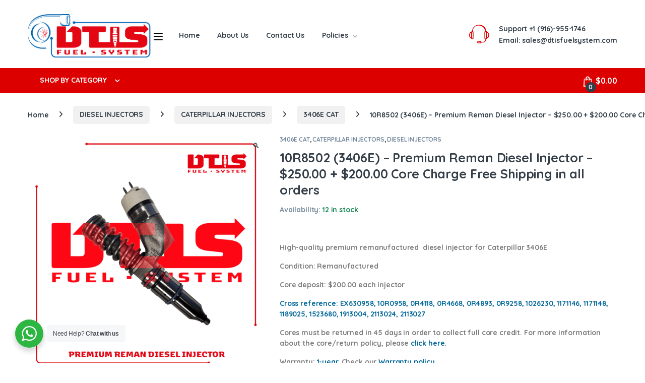

--- FILE ---
content_type: text/html; charset=UTF-8
request_url: https://highqualityinjectors.com/product/10r8502/
body_size: 188276
content:
<!DOCTYPE html>
<html lang="en-US">
<head>
<meta charset="UTF-8">
<meta name="viewport" content="width=device-width, initial-scale=1">
<link rel="profile" href="http://gmpg.org/xfn/11">
<link rel="pingback" href="https://highqualityinjectors.com/xmlrpc.php">

<meta name='robots' content='index, follow, max-image-preview:large, max-snippet:-1, max-video-preview:-1' />
	<style>img:is([sizes="auto" i], [sizes^="auto," i]) { contain-intrinsic-size: 3000px 1500px }</style>
	<script>window._wca = window._wca || [];</script>

	<!-- This site is optimized with the Yoast SEO Premium plugin v25.9 (Yoast SEO v26.0) - https://yoast.com/wordpress/plugins/seo/ -->
	<title>10R8502 (3406E) - Premium Reman Diesel Injector - $250.00 + $200.00 Core Charge Free Shipping in all orders - Dtis Fuel System</title>
<link data-rocket-preload as="style" href="https://fonts.googleapis.com/css?family=Quicksand%3A700&#038;subset=latin&#038;display=swap" rel="preload">
<link href="https://fonts.googleapis.com/css?family=Quicksand%3A700&#038;subset=latin&#038;display=swap" media="print" onload="this.media=&#039;all&#039;" rel="stylesheet">
<noscript><link rel="stylesheet" href="https://fonts.googleapis.com/css?family=Quicksand%3A700&#038;subset=latin&#038;display=swap"></noscript>
	<link rel="canonical" href="https://highqualityinjectors.com/product/10r8502/" />
	<meta property="og:locale" content="en_US" />
	<meta property="og:type" content="article" />
	<meta property="og:title" content="10R8502 (3406E) - Premium Reman Diesel Injector - $250.00 + $200.00 Core Charge Free Shipping in all orders - Dtis Fuel System" />
	<meta property="og:description" content="High-quality premium remanufactured  diesel injector for Caterpillar 3406E   Condition: Remanufactured  Core deposit: $200.00 each injector  Cross reference: EX630958, 10R0958, 0R4118, 0R4668, 0R4893, 0R9258, 1026230, 1171146, 1171148, 1189025, 1523680, 1913004, 2113024, 2113027  Cores must be returned in 45 days in order to collect full core credit. For more information about the core/return policy, please click here.  Warranty: 1-year. Check our Warranty policy   " />
	<meta property="og:url" content="https://highqualityinjectors.com/product/10r8502/" />
	<meta property="og:site_name" content="Dtis Fuel System" />
	<meta property="article:publisher" content="https://www.facebook.com/DTISFuelSystem" />
	<meta property="article:modified_time" content="2024-07-19T18:40:21+00:00" />
	<meta property="og:image" content="https://highqualityinjectors.com/wp-content/uploads/2024/07/3406E-1.png" />
	<meta property="og:image:width" content="1080" />
	<meta property="og:image:height" content="1080" />
	<meta property="og:image:type" content="image/png" />
	<meta name="twitter:card" content="summary_large_image" />
	<meta name="twitter:label1" content="Est. reading time" />
	<meta name="twitter:data1" content="1 minute" />
	<script type="application/ld+json" class="yoast-schema-graph">{"@context":"https://schema.org","@graph":[{"@type":"WebPage","@id":"https://highqualityinjectors.com/product/10r8502/","url":"https://highqualityinjectors.com/product/10r8502/","name":"10R8502 (3406E) - Premium Reman Diesel Injector - $250.00 + $200.00 Core Charge Free Shipping in all orders - Dtis Fuel System","isPartOf":{"@id":"https://highqualityinjectors.com/#website"},"primaryImageOfPage":{"@id":"https://highqualityinjectors.com/product/10r8502/#primaryimage"},"image":{"@id":"https://highqualityinjectors.com/product/10r8502/#primaryimage"},"thumbnailUrl":"https://highqualityinjectors.com/wp-content/uploads/2024/07/3406E-1.png","datePublished":"2020-10-30T19:19:11+00:00","dateModified":"2024-07-19T18:40:21+00:00","breadcrumb":{"@id":"https://highqualityinjectors.com/product/10r8502/#breadcrumb"},"inLanguage":"en-US","potentialAction":[{"@type":"ReadAction","target":["https://highqualityinjectors.com/product/10r8502/"]}]},{"@type":"ImageObject","inLanguage":"en-US","@id":"https://highqualityinjectors.com/product/10r8502/#primaryimage","url":"https://highqualityinjectors.com/wp-content/uploads/2024/07/3406E-1.png","contentUrl":"https://highqualityinjectors.com/wp-content/uploads/2024/07/3406E-1.png","width":1080,"height":1080},{"@type":"BreadcrumbList","@id":"https://highqualityinjectors.com/product/10r8502/#breadcrumb","itemListElement":[{"@type":"ListItem","position":1,"name":"Home","item":"https://highqualityinjectors.com/"},{"@type":"ListItem","position":2,"name":"Shop","item":"https://highqualityinjectors.com/shop/"},{"@type":"ListItem","position":3,"name":"10R8502 (3406E) &#8211; Premium Reman Diesel Injector &#8211; $250.00 + $200.00 Core Charge Free Shipping in all orders"}]},{"@type":"WebSite","@id":"https://highqualityinjectors.com/#website","url":"https://highqualityinjectors.com/","name":"DTIS Fuel System","description":"Best Place for your Diesel Parts","publisher":{"@id":"https://highqualityinjectors.com/#organization"},"potentialAction":[{"@type":"SearchAction","target":{"@type":"EntryPoint","urlTemplate":"https://highqualityinjectors.com/?s={search_term_string}"},"query-input":{"@type":"PropertyValueSpecification","valueRequired":true,"valueName":"search_term_string"}}],"inLanguage":"en-US"},{"@type":"Organization","@id":"https://highqualityinjectors.com/#organization","name":"DTIS Fuel System","url":"https://highqualityinjectors.com/","logo":{"@type":"ImageObject","inLanguage":"en-US","@id":"https://highqualityinjectors.com/#/schema/logo/image/","url":"https://dtisfuelsystem.com/wp-content/uploads/2020/11/cropped-favicon-2.png","contentUrl":"https://dtisfuelsystem.com/wp-content/uploads/2020/11/cropped-favicon-2.png","width":512,"height":512,"caption":"DTIS Fuel System"},"image":{"@id":"https://highqualityinjectors.com/#/schema/logo/image/"},"sameAs":["https://www.facebook.com/DTISFuelSystem","https://www.instagram.com/dtisfuelsystem/"]}]}</script>
	<!-- / Yoast SEO Premium plugin. -->


<link rel='dns-prefetch' href='//stats.wp.com' />
<link rel='dns-prefetch' href='//www.googletagmanager.com' />
<link rel='dns-prefetch' href='//fonts.googleapis.com' />
<link href='https://fonts.gstatic.com' crossorigin rel='preconnect' />
<link rel="alternate" type="application/rss+xml" title="Dtis Fuel System &raquo; Feed" href="https://highqualityinjectors.com/feed/" />
<link rel="alternate" type="application/rss+xml" title="Dtis Fuel System &raquo; Comments Feed" href="https://highqualityinjectors.com/comments/feed/" />
<style id='wp-emoji-styles-inline-css' type='text/css'>

	img.wp-smiley, img.emoji {
		display: inline !important;
		border: none !important;
		box-shadow: none !important;
		height: 1em !important;
		width: 1em !important;
		margin: 0 0.07em !important;
		vertical-align: -0.1em !important;
		background: none !important;
		padding: 0 !important;
	}
</style>
<link rel='stylesheet' id='wp-block-library-css' href='https://highqualityinjectors.com/wp-includes/css/dist/block-library/style.min.css?ver=6.8.2' type='text/css' media='all' />
<style id='classic-theme-styles-inline-css' type='text/css'>
/*! This file is auto-generated */
.wp-block-button__link{color:#fff;background-color:#32373c;border-radius:9999px;box-shadow:none;text-decoration:none;padding:calc(.667em + 2px) calc(1.333em + 2px);font-size:1.125em}.wp-block-file__button{background:#32373c;color:#fff;text-decoration:none}
</style>
<link rel='stylesheet' id='mediaelement-css' href='https://highqualityinjectors.com/wp-includes/js/mediaelement/mediaelementplayer-legacy.min.css?ver=4.2.17' type='text/css' media='all' />
<link rel='stylesheet' id='wp-mediaelement-css' href='https://highqualityinjectors.com/wp-includes/js/mediaelement/wp-mediaelement.min.css?ver=6.8.2' type='text/css' media='all' />
<style id='jetpack-sharing-buttons-style-inline-css' type='text/css'>
.jetpack-sharing-buttons__services-list{display:flex;flex-direction:row;flex-wrap:wrap;gap:0;list-style-type:none;margin:5px;padding:0}.jetpack-sharing-buttons__services-list.has-small-icon-size{font-size:12px}.jetpack-sharing-buttons__services-list.has-normal-icon-size{font-size:16px}.jetpack-sharing-buttons__services-list.has-large-icon-size{font-size:24px}.jetpack-sharing-buttons__services-list.has-huge-icon-size{font-size:36px}@media print{.jetpack-sharing-buttons__services-list{display:none!important}}.editor-styles-wrapper .wp-block-jetpack-sharing-buttons{gap:0;padding-inline-start:0}ul.jetpack-sharing-buttons__services-list.has-background{padding:1.25em 2.375em}
</style>
<link rel='stylesheet' id='nta-css-popup-css' href='https://highqualityinjectors.com/wp-content/plugins/whatsapp-for-wordpress/assets/dist/css/style.css?ver=6.8.2' type='text/css' media='all' />
<style id='global-styles-inline-css' type='text/css'>
:root{--wp--preset--aspect-ratio--square: 1;--wp--preset--aspect-ratio--4-3: 4/3;--wp--preset--aspect-ratio--3-4: 3/4;--wp--preset--aspect-ratio--3-2: 3/2;--wp--preset--aspect-ratio--2-3: 2/3;--wp--preset--aspect-ratio--16-9: 16/9;--wp--preset--aspect-ratio--9-16: 9/16;--wp--preset--color--black: #000000;--wp--preset--color--cyan-bluish-gray: #abb8c3;--wp--preset--color--white: #ffffff;--wp--preset--color--pale-pink: #f78da7;--wp--preset--color--vivid-red: #cf2e2e;--wp--preset--color--luminous-vivid-orange: #ff6900;--wp--preset--color--luminous-vivid-amber: #fcb900;--wp--preset--color--light-green-cyan: #7bdcb5;--wp--preset--color--vivid-green-cyan: #00d084;--wp--preset--color--pale-cyan-blue: #8ed1fc;--wp--preset--color--vivid-cyan-blue: #0693e3;--wp--preset--color--vivid-purple: #9b51e0;--wp--preset--gradient--vivid-cyan-blue-to-vivid-purple: linear-gradient(135deg,rgba(6,147,227,1) 0%,rgb(155,81,224) 100%);--wp--preset--gradient--light-green-cyan-to-vivid-green-cyan: linear-gradient(135deg,rgb(122,220,180) 0%,rgb(0,208,130) 100%);--wp--preset--gradient--luminous-vivid-amber-to-luminous-vivid-orange: linear-gradient(135deg,rgba(252,185,0,1) 0%,rgba(255,105,0,1) 100%);--wp--preset--gradient--luminous-vivid-orange-to-vivid-red: linear-gradient(135deg,rgba(255,105,0,1) 0%,rgb(207,46,46) 100%);--wp--preset--gradient--very-light-gray-to-cyan-bluish-gray: linear-gradient(135deg,rgb(238,238,238) 0%,rgb(169,184,195) 100%);--wp--preset--gradient--cool-to-warm-spectrum: linear-gradient(135deg,rgb(74,234,220) 0%,rgb(151,120,209) 20%,rgb(207,42,186) 40%,rgb(238,44,130) 60%,rgb(251,105,98) 80%,rgb(254,248,76) 100%);--wp--preset--gradient--blush-light-purple: linear-gradient(135deg,rgb(255,206,236) 0%,rgb(152,150,240) 100%);--wp--preset--gradient--blush-bordeaux: linear-gradient(135deg,rgb(254,205,165) 0%,rgb(254,45,45) 50%,rgb(107,0,62) 100%);--wp--preset--gradient--luminous-dusk: linear-gradient(135deg,rgb(255,203,112) 0%,rgb(199,81,192) 50%,rgb(65,88,208) 100%);--wp--preset--gradient--pale-ocean: linear-gradient(135deg,rgb(255,245,203) 0%,rgb(182,227,212) 50%,rgb(51,167,181) 100%);--wp--preset--gradient--electric-grass: linear-gradient(135deg,rgb(202,248,128) 0%,rgb(113,206,126) 100%);--wp--preset--gradient--midnight: linear-gradient(135deg,rgb(2,3,129) 0%,rgb(40,116,252) 100%);--wp--preset--font-size--small: 13px;--wp--preset--font-size--medium: 20px;--wp--preset--font-size--large: 36px;--wp--preset--font-size--x-large: 42px;--wp--preset--spacing--20: 0.44rem;--wp--preset--spacing--30: 0.67rem;--wp--preset--spacing--40: 1rem;--wp--preset--spacing--50: 1.5rem;--wp--preset--spacing--60: 2.25rem;--wp--preset--spacing--70: 3.38rem;--wp--preset--spacing--80: 5.06rem;--wp--preset--shadow--natural: 6px 6px 9px rgba(0, 0, 0, 0.2);--wp--preset--shadow--deep: 12px 12px 50px rgba(0, 0, 0, 0.4);--wp--preset--shadow--sharp: 6px 6px 0px rgba(0, 0, 0, 0.2);--wp--preset--shadow--outlined: 6px 6px 0px -3px rgba(255, 255, 255, 1), 6px 6px rgba(0, 0, 0, 1);--wp--preset--shadow--crisp: 6px 6px 0px rgba(0, 0, 0, 1);}:where(.is-layout-flex){gap: 0.5em;}:where(.is-layout-grid){gap: 0.5em;}body .is-layout-flex{display: flex;}.is-layout-flex{flex-wrap: wrap;align-items: center;}.is-layout-flex > :is(*, div){margin: 0;}body .is-layout-grid{display: grid;}.is-layout-grid > :is(*, div){margin: 0;}:where(.wp-block-columns.is-layout-flex){gap: 2em;}:where(.wp-block-columns.is-layout-grid){gap: 2em;}:where(.wp-block-post-template.is-layout-flex){gap: 1.25em;}:where(.wp-block-post-template.is-layout-grid){gap: 1.25em;}.has-black-color{color: var(--wp--preset--color--black) !important;}.has-cyan-bluish-gray-color{color: var(--wp--preset--color--cyan-bluish-gray) !important;}.has-white-color{color: var(--wp--preset--color--white) !important;}.has-pale-pink-color{color: var(--wp--preset--color--pale-pink) !important;}.has-vivid-red-color{color: var(--wp--preset--color--vivid-red) !important;}.has-luminous-vivid-orange-color{color: var(--wp--preset--color--luminous-vivid-orange) !important;}.has-luminous-vivid-amber-color{color: var(--wp--preset--color--luminous-vivid-amber) !important;}.has-light-green-cyan-color{color: var(--wp--preset--color--light-green-cyan) !important;}.has-vivid-green-cyan-color{color: var(--wp--preset--color--vivid-green-cyan) !important;}.has-pale-cyan-blue-color{color: var(--wp--preset--color--pale-cyan-blue) !important;}.has-vivid-cyan-blue-color{color: var(--wp--preset--color--vivid-cyan-blue) !important;}.has-vivid-purple-color{color: var(--wp--preset--color--vivid-purple) !important;}.has-black-background-color{background-color: var(--wp--preset--color--black) !important;}.has-cyan-bluish-gray-background-color{background-color: var(--wp--preset--color--cyan-bluish-gray) !important;}.has-white-background-color{background-color: var(--wp--preset--color--white) !important;}.has-pale-pink-background-color{background-color: var(--wp--preset--color--pale-pink) !important;}.has-vivid-red-background-color{background-color: var(--wp--preset--color--vivid-red) !important;}.has-luminous-vivid-orange-background-color{background-color: var(--wp--preset--color--luminous-vivid-orange) !important;}.has-luminous-vivid-amber-background-color{background-color: var(--wp--preset--color--luminous-vivid-amber) !important;}.has-light-green-cyan-background-color{background-color: var(--wp--preset--color--light-green-cyan) !important;}.has-vivid-green-cyan-background-color{background-color: var(--wp--preset--color--vivid-green-cyan) !important;}.has-pale-cyan-blue-background-color{background-color: var(--wp--preset--color--pale-cyan-blue) !important;}.has-vivid-cyan-blue-background-color{background-color: var(--wp--preset--color--vivid-cyan-blue) !important;}.has-vivid-purple-background-color{background-color: var(--wp--preset--color--vivid-purple) !important;}.has-black-border-color{border-color: var(--wp--preset--color--black) !important;}.has-cyan-bluish-gray-border-color{border-color: var(--wp--preset--color--cyan-bluish-gray) !important;}.has-white-border-color{border-color: var(--wp--preset--color--white) !important;}.has-pale-pink-border-color{border-color: var(--wp--preset--color--pale-pink) !important;}.has-vivid-red-border-color{border-color: var(--wp--preset--color--vivid-red) !important;}.has-luminous-vivid-orange-border-color{border-color: var(--wp--preset--color--luminous-vivid-orange) !important;}.has-luminous-vivid-amber-border-color{border-color: var(--wp--preset--color--luminous-vivid-amber) !important;}.has-light-green-cyan-border-color{border-color: var(--wp--preset--color--light-green-cyan) !important;}.has-vivid-green-cyan-border-color{border-color: var(--wp--preset--color--vivid-green-cyan) !important;}.has-pale-cyan-blue-border-color{border-color: var(--wp--preset--color--pale-cyan-blue) !important;}.has-vivid-cyan-blue-border-color{border-color: var(--wp--preset--color--vivid-cyan-blue) !important;}.has-vivid-purple-border-color{border-color: var(--wp--preset--color--vivid-purple) !important;}.has-vivid-cyan-blue-to-vivid-purple-gradient-background{background: var(--wp--preset--gradient--vivid-cyan-blue-to-vivid-purple) !important;}.has-light-green-cyan-to-vivid-green-cyan-gradient-background{background: var(--wp--preset--gradient--light-green-cyan-to-vivid-green-cyan) !important;}.has-luminous-vivid-amber-to-luminous-vivid-orange-gradient-background{background: var(--wp--preset--gradient--luminous-vivid-amber-to-luminous-vivid-orange) !important;}.has-luminous-vivid-orange-to-vivid-red-gradient-background{background: var(--wp--preset--gradient--luminous-vivid-orange-to-vivid-red) !important;}.has-very-light-gray-to-cyan-bluish-gray-gradient-background{background: var(--wp--preset--gradient--very-light-gray-to-cyan-bluish-gray) !important;}.has-cool-to-warm-spectrum-gradient-background{background: var(--wp--preset--gradient--cool-to-warm-spectrum) !important;}.has-blush-light-purple-gradient-background{background: var(--wp--preset--gradient--blush-light-purple) !important;}.has-blush-bordeaux-gradient-background{background: var(--wp--preset--gradient--blush-bordeaux) !important;}.has-luminous-dusk-gradient-background{background: var(--wp--preset--gradient--luminous-dusk) !important;}.has-pale-ocean-gradient-background{background: var(--wp--preset--gradient--pale-ocean) !important;}.has-electric-grass-gradient-background{background: var(--wp--preset--gradient--electric-grass) !important;}.has-midnight-gradient-background{background: var(--wp--preset--gradient--midnight) !important;}.has-small-font-size{font-size: var(--wp--preset--font-size--small) !important;}.has-medium-font-size{font-size: var(--wp--preset--font-size--medium) !important;}.has-large-font-size{font-size: var(--wp--preset--font-size--large) !important;}.has-x-large-font-size{font-size: var(--wp--preset--font-size--x-large) !important;}
:where(.wp-block-post-template.is-layout-flex){gap: 1.25em;}:where(.wp-block-post-template.is-layout-grid){gap: 1.25em;}
:where(.wp-block-columns.is-layout-flex){gap: 2em;}:where(.wp-block-columns.is-layout-grid){gap: 2em;}
:root :where(.wp-block-pullquote){font-size: 1.5em;line-height: 1.6;}
</style>
<link rel='stylesheet' id='photoswipe-css' href='https://highqualityinjectors.com/wp-content/plugins/woocommerce/assets/css/photoswipe/photoswipe.min.css?ver=10.2.1' type='text/css' media='all' />
<link rel='stylesheet' id='photoswipe-default-skin-css' href='https://highqualityinjectors.com/wp-content/plugins/woocommerce/assets/css/photoswipe/default-skin/default-skin.min.css?ver=10.2.1' type='text/css' media='all' />
<style id='woocommerce-inline-inline-css' type='text/css'>
.woocommerce form .form-row .required { visibility: visible; }
</style>
<link rel='stylesheet' id='brands-styles-css' href='https://highqualityinjectors.com/wp-content/plugins/woocommerce/assets/css/brands.css?ver=10.2.1' type='text/css' media='all' />
<link rel='stylesheet' id='font-electro-css' href='https://highqualityinjectors.com/wp-content/themes/electro/assets/css/font-electro.css?ver=3.6.3' type='text/css' media='all' />
<link rel='stylesheet' id='fontawesome-css' href='https://highqualityinjectors.com/wp-content/themes/electro/assets/vendor/fontawesome/css/all.min.css?ver=3.6.3' type='text/css' media='all' />
<link rel='stylesheet' id='animate-css-css' href='https://highqualityinjectors.com/wp-content/themes/electro/assets/vendor/animate.css/animate.min.css?ver=3.6.3' type='text/css' media='all' />
<link rel='stylesheet' id='electro-style-css' href='https://highqualityinjectors.com/wp-content/themes/electro/style.min.css?ver=3.6.3' type='text/css' media='all' />
<link rel='stylesheet' id='js_composer_front-css' href='https://highqualityinjectors.com/wp-content/plugins/js_composer/assets/css/js_composer.min.css?ver=8.6.1' type='text/css' media='all' />
<noscript></noscript><script type="text/javascript" src="https://highqualityinjectors.com/wp-includes/js/jquery/jquery.min.js?ver=3.7.1" id="jquery-core-js"></script>
<script type="text/javascript" src="https://highqualityinjectors.com/wp-includes/js/jquery/jquery-migrate.min.js?ver=3.4.1" id="jquery-migrate-js"></script>
<script type="text/javascript" src="https://highqualityinjectors.com/wp-content/plugins/woocommerce/assets/js/jquery-blockui/jquery.blockUI.min.js?ver=2.7.0-wc.10.2.1" id="jquery-blockui-js" data-wp-strategy="defer"></script>
<script type="text/javascript" id="wc-add-to-cart-js-extra">
/* <![CDATA[ */
var wc_add_to_cart_params = {"ajax_url":"\/wp-admin\/admin-ajax.php","wc_ajax_url":"\/?wc-ajax=%%endpoint%%","i18n_view_cart":"View cart","cart_url":"https:\/\/highqualityinjectors.com\/cart\/","is_cart":"","cart_redirect_after_add":"no"};
/* ]]> */
</script>
<script type="text/javascript" src="https://highqualityinjectors.com/wp-content/plugins/woocommerce/assets/js/frontend/add-to-cart.min.js?ver=10.2.1" id="wc-add-to-cart-js" data-wp-strategy="defer"></script>
<script type="text/javascript" src="https://highqualityinjectors.com/wp-content/plugins/woocommerce/assets/js/zoom/jquery.zoom.min.js?ver=1.7.21-wc.10.2.1" id="zoom-js" defer="defer" data-wp-strategy="defer"></script>
<script type="text/javascript" src="https://highqualityinjectors.com/wp-content/plugins/woocommerce/assets/js/flexslider/jquery.flexslider.min.js?ver=2.7.2-wc.10.2.1" id="flexslider-js" defer="defer" data-wp-strategy="defer"></script>
<script type="text/javascript" src="https://highqualityinjectors.com/wp-content/plugins/woocommerce/assets/js/photoswipe/photoswipe.min.js?ver=4.1.1-wc.10.2.1" id="photoswipe-js" defer="defer" data-wp-strategy="defer"></script>
<script type="text/javascript" src="https://highqualityinjectors.com/wp-content/plugins/woocommerce/assets/js/photoswipe/photoswipe-ui-default.min.js?ver=4.1.1-wc.10.2.1" id="photoswipe-ui-default-js" defer="defer" data-wp-strategy="defer"></script>
<script type="text/javascript" id="wc-single-product-js-extra">
/* <![CDATA[ */
var wc_single_product_params = {"i18n_required_rating_text":"Please select a rating","i18n_rating_options":["1 of 5 stars","2 of 5 stars","3 of 5 stars","4 of 5 stars","5 of 5 stars"],"i18n_product_gallery_trigger_text":"View full-screen image gallery","review_rating_required":"yes","flexslider":{"rtl":false,"animation":"slide","smoothHeight":true,"directionNav":false,"controlNav":"thumbnails","slideshow":false,"animationSpeed":500,"animationLoop":false,"allowOneSlide":false},"zoom_enabled":"1","zoom_options":[],"photoswipe_enabled":"1","photoswipe_options":{"shareEl":false,"closeOnScroll":false,"history":false,"hideAnimationDuration":0,"showAnimationDuration":0},"flexslider_enabled":"1"};
/* ]]> */
</script>
<script type="text/javascript" src="https://highqualityinjectors.com/wp-content/plugins/woocommerce/assets/js/frontend/single-product.min.js?ver=10.2.1" id="wc-single-product-js" defer="defer" data-wp-strategy="defer"></script>
<script type="text/javascript" src="https://highqualityinjectors.com/wp-content/plugins/woocommerce/assets/js/js-cookie/js.cookie.min.js?ver=2.1.4-wc.10.2.1" id="js-cookie-js" defer="defer" data-wp-strategy="defer"></script>
<script type="text/javascript" id="woocommerce-js-extra">
/* <![CDATA[ */
var woocommerce_params = {"ajax_url":"\/wp-admin\/admin-ajax.php","wc_ajax_url":"\/?wc-ajax=%%endpoint%%","i18n_password_show":"Show password","i18n_password_hide":"Hide password"};
/* ]]> */
</script>
<script type="text/javascript" src="https://highqualityinjectors.com/wp-content/plugins/woocommerce/assets/js/frontend/woocommerce.min.js?ver=10.2.1" id="woocommerce-js" defer="defer" data-wp-strategy="defer"></script>
<script type="text/javascript" src="https://highqualityinjectors.com/wp-content/plugins/js_composer/assets/js/vendors/woocommerce-add-to-cart.js?ver=8.6.1" id="vc_woocommerce-add-to-cart-js-js"></script>
<script type="text/javascript" id="wc-cart-fragments-js-extra">
/* <![CDATA[ */
var wc_cart_fragments_params = {"ajax_url":"\/wp-admin\/admin-ajax.php","wc_ajax_url":"\/?wc-ajax=%%endpoint%%","cart_hash_key":"wc_cart_hash_dc5de224e3be0478d68d872fd4f0944a","fragment_name":"wc_fragments_dc5de224e3be0478d68d872fd4f0944a","request_timeout":"5000"};
/* ]]> */
</script>
<script type="text/javascript" src="https://highqualityinjectors.com/wp-content/plugins/woocommerce/assets/js/frontend/cart-fragments.min.js?ver=10.2.1" id="wc-cart-fragments-js" defer="defer" data-wp-strategy="defer"></script>
<script type="text/javascript" src="https://stats.wp.com/s-202539.js" id="woocommerce-analytics-js" defer="defer" data-wp-strategy="defer"></script>

<!-- Google tag (gtag.js) snippet added by Site Kit -->
<!-- Google Analytics snippet added by Site Kit -->
<script type="text/javascript" src="https://www.googletagmanager.com/gtag/js?id=G-PCXVSKZ2YG" id="google_gtagjs-js" async></script>
<script type="text/javascript" id="google_gtagjs-js-after">
/* <![CDATA[ */
window.dataLayer = window.dataLayer || [];function gtag(){dataLayer.push(arguments);}
gtag("set","linker",{"domains":["highqualityinjectors.com"]});
gtag("js", new Date());
gtag("set", "developer_id.dZTNiMT", true);
gtag("config", "G-PCXVSKZ2YG");
/* ]]> */
</script>
<script></script><link rel="https://api.w.org/" href="https://highqualityinjectors.com/wp-json/" /><link rel="alternate" title="JSON" type="application/json" href="https://highqualityinjectors.com/wp-json/wp/v2/product/632" /><link rel="EditURI" type="application/rsd+xml" title="RSD" href="https://highqualityinjectors.com/xmlrpc.php?rsd" />
<meta name="generator" content="WordPress 6.8.2" />
<meta name="generator" content="WooCommerce 10.2.1" />
<link rel='shortlink' href='https://highqualityinjectors.com/?p=632' />
<link rel="alternate" title="oEmbed (JSON)" type="application/json+oembed" href="https://highqualityinjectors.com/wp-json/oembed/1.0/embed?url=https%3A%2F%2Fhighqualityinjectors.com%2Fproduct%2F10r8502%2F" />
<link rel="alternate" title="oEmbed (XML)" type="text/xml+oembed" href="https://highqualityinjectors.com/wp-json/oembed/1.0/embed?url=https%3A%2F%2Fhighqualityinjectors.com%2Fproduct%2F10r8502%2F&#038;format=xml" />
<meta name="generator" content="Redux 4.5.7" /><meta name="generator" content="Site Kit by Google 1.162.1" /><!-- Google Tag Manager -->
<script>(function(w,d,s,l,i){w[l]=w[l]||[];w[l].push({'gtm.start':
new Date().getTime(),event:'gtm.js'});var f=d.getElementsByTagName(s)[0],
j=d.createElement(s),dl=l!='dataLayer'?'&l='+l:'';j.async=true;j.src=
'https://www.googletagmanager.com/gtm.js?id='+i+dl;f.parentNode.insertBefore(j,f);
})(window,document,'script','dataLayer','GTM-K5M37V6');</script>
<!-- End Google Tag Manager -->
			<style>img#wpstats{display:none}</style>
			<noscript><style>.woocommerce-product-gallery{ opacity: 1 !important; }</style></noscript>
	<style type="text/css">.recentcomments a{display:inline !important;padding:0 !important;margin:0 !important;}</style><meta name="generator" content="Powered by WPBakery Page Builder - drag and drop page builder for WordPress."/>

<!-- Google Tag Manager snippet added by Site Kit -->
<script type="text/javascript">
/* <![CDATA[ */

			( function( w, d, s, l, i ) {
				w[l] = w[l] || [];
				w[l].push( {'gtm.start': new Date().getTime(), event: 'gtm.js'} );
				var f = d.getElementsByTagName( s )[0],
					j = d.createElement( s ), dl = l != 'dataLayer' ? '&l=' + l : '';
				j.async = true;
				j.src = 'https://www.googletagmanager.com/gtm.js?id=' + i + dl;
				f.parentNode.insertBefore( j, f );
			} )( window, document, 'script', 'dataLayer', 'GTM-K5M37V6' );
			
/* ]]> */
</script>

<!-- End Google Tag Manager snippet added by Site Kit -->
<meta name="generator" content="Powered by Slider Revolution 6.7.37 - responsive, Mobile-Friendly Slider Plugin for WordPress with comfortable drag and drop interface." />
<link rel="icon" href="https://highqualityinjectors.com/wp-content/uploads/2020/11/cropped-favicon-2-32x32.png" sizes="32x32" />
<link rel="icon" href="https://highqualityinjectors.com/wp-content/uploads/2020/11/cropped-favicon-2-192x192.png" sizes="192x192" />
<link rel="apple-touch-icon" href="https://highqualityinjectors.com/wp-content/uploads/2020/11/cropped-favicon-2-180x180.png" />
<meta name="msapplication-TileImage" content="https://highqualityinjectors.com/wp-content/uploads/2020/11/cropped-favicon-2-270x270.png" />
<script data-jetpack-boost="ignore">function setREVStartSize(e){
			//window.requestAnimationFrame(function() {
				window.RSIW = window.RSIW===undefined ? window.innerWidth : window.RSIW;
				window.RSIH = window.RSIH===undefined ? window.innerHeight : window.RSIH;
				try {
					var pw = document.getElementById(e.c).parentNode.offsetWidth,
						newh;
					pw = pw===0 || isNaN(pw) || (e.l=="fullwidth" || e.layout=="fullwidth") ? window.RSIW : pw;
					e.tabw = e.tabw===undefined ? 0 : parseInt(e.tabw);
					e.thumbw = e.thumbw===undefined ? 0 : parseInt(e.thumbw);
					e.tabh = e.tabh===undefined ? 0 : parseInt(e.tabh);
					e.thumbh = e.thumbh===undefined ? 0 : parseInt(e.thumbh);
					e.tabhide = e.tabhide===undefined ? 0 : parseInt(e.tabhide);
					e.thumbhide = e.thumbhide===undefined ? 0 : parseInt(e.thumbhide);
					e.mh = e.mh===undefined || e.mh=="" || e.mh==="auto" ? 0 : parseInt(e.mh,0);
					if(e.layout==="fullscreen" || e.l==="fullscreen")
						newh = Math.max(e.mh,window.RSIH);
					else{
						e.gw = Array.isArray(e.gw) ? e.gw : [e.gw];
						for (var i in e.rl) if (e.gw[i]===undefined || e.gw[i]===0) e.gw[i] = e.gw[i-1];
						e.gh = e.el===undefined || e.el==="" || (Array.isArray(e.el) && e.el.length==0)? e.gh : e.el;
						e.gh = Array.isArray(e.gh) ? e.gh : [e.gh];
						for (var i in e.rl) if (e.gh[i]===undefined || e.gh[i]===0) e.gh[i] = e.gh[i-1];
											
						var nl = new Array(e.rl.length),
							ix = 0,
							sl;
						e.tabw = e.tabhide>=pw ? 0 : e.tabw;
						e.thumbw = e.thumbhide>=pw ? 0 : e.thumbw;
						e.tabh = e.tabhide>=pw ? 0 : e.tabh;
						e.thumbh = e.thumbhide>=pw ? 0 : e.thumbh;
						for (var i in e.rl) nl[i] = e.rl[i]<window.RSIW ? 0 : e.rl[i];
						sl = nl[0];
						for (var i in nl) if (sl>nl[i] && nl[i]>0) { sl = nl[i]; ix=i;}
						var m = pw>(e.gw[ix]+e.tabw+e.thumbw) ? 1 : (pw-(e.tabw+e.thumbw)) / (e.gw[ix]);
						newh =  (e.gh[ix] * m) + (e.tabh + e.thumbh);
					}
					var el = document.getElementById(e.c);
					if (el!==null && el) el.style.height = newh+"px";
					el = document.getElementById(e.c+"_wrapper");
					if (el!==null && el) {
						el.style.height = newh+"px";
						el.style.display = "block";
					}
				} catch(e){
					console.log("Failure at Presize of Slider:" + e)
				}
			//});
		  };</script>
<style type="text/css">
        .footer-call-us .call-us-icon i,
        .header-support-info .support-icon i,
        .header-support-inner .support-icon,
        .widget_electro_products_filter .widget_layered_nav li > a:hover::before,
        .widget_electro_products_filter .widget_layered_nav li > a:focus::before,
        .widget_electro_products_filter .widget_product_categories li > a:hover::before,
        .widget_electro_products_filter .widget_product_categories li > a:focus::before,
        .widget_electro_products_filter .widget_layered_nav li.chosen > a::before,
        .widget_electro_products_filter .widget_product_categories li.current-cat > a::before,
        .features-list .media-left i,
        .secondary-nav>.dropdown.open >a::before,
        .secondary-nav>.dropdown.show >a::before,
        p.stars a,
        .top-bar.top-bar-v1 #menu-top-bar-left.nav-inline .menu-item > a i,
        .handheld-footer .handheld-footer-bar .footer-call-us .call-us-text span,
        .footer-v2 .handheld-footer .handheld-footer-bar .footer-call-us .call-us-text span,
        .top-bar .menu-item.customer-support i,
        .header-v13 .primary-nav-menu .nav-inline>.menu-item>a:hover,
        .header-v13 .primary-nav-menu .nav-inline>.dropdown:hover > a,
        .header-v13 .off-canvas-navigation-wrapper .navbar-toggler:hover,
        .header-v13 .off-canvas-navigation-wrapper button:hover,
        .header-v13 .off-canvas-navigation-wrapper.toggled .navbar-toggler:hover,
        .header-v13 .off-canvas-navigation-wrapper.toggled button:hover {
            color: #dd0000;
        }

        .header-logo svg ellipse,
        .footer-logo svg ellipse{
            fill:#dd0000;
        }

        .primary-nav .nav-inline > .menu-item .dropdown-menu,
        .primary-nav-menu .nav-inline > .menu-item .dropdown-menu,
        .navbar-primary .navbar-nav > .menu-item .dropdown-menu,
        .vertical-menu .menu-item-has-children > .dropdown-menu,
        .departments-menu .menu-item-has-children:hover > .dropdown-menu,
        .cat-nav .handheld>.mas-elementor-nav-menu--dropdown,
        .top-bar .nav-inline > .menu-item .dropdown-menu,
        .secondary-nav>.dropdown .dropdown-menu,
        .header-v6 .vertical-menu .list-group-item > .dropdown-menu,
        .best-selling-menu .nav-item>ul>li.electro-more-menu-item .dropdown-menu,
        .home-v5-slider .tp-tab.selected .tp-tab-title:before,
        .home-v5-slider .tp-tab.selected .tp-tab-title:after,
        .header-v5 .electro-navigation .departments-menu-v2>.dropdown>.dropdown-menu,
        .product-categories-list-with-header.v2 header .caption .section-title:after,
        .primary-nav-menu .nav-inline >.menu-item .dropdown-menu,
        .dropdown-menu-mini-cart,
        .dropdown-menu-user-account,
        .electro-navbar-primary .nav>.menu-item.menu-item-has-children .dropdown-menu,
        .header-v6 .header-logo-area .departments-menu-v2 .departments-menu-v2-title+.dropdown-menu,
        .departments-menu-v2 .departments-menu-v2-title+.dropdown-menu li.menu-item-has-children .dropdown-menu,
        .secondary-nav-v6 .secondary-nav-v6-inner .sub-menu,
        .secondary-nav-v6 .widget_nav_menu .sub-menu,
        .header-v14 .primary-nav .mas-elementor-nav-menu >.menu-item > .dropdown-menu {
            border-top-color: #dd0000;
        }

        .columns-6-1 > ul.products > li.product .thumbnails > a:hover,
        .primary-nav .nav-inline .yamm-fw.open > a::before,
        .columns-6-1>ul.products.product-main-6-1 .electro-wc-product-gallery__wrapper .electro-wc-product-gallery__image.flex-active-slide img,
        .single-product .electro-wc-product-gallery .electro-wc-product-gallery__wrapper .electro-wc-product-gallery__image.flex-active-slide img,
        .products-6-1-with-categories-inner .product-main-6-1 .images .thumbnails a:hover,
        .home-v5-slider .tp-tab.selected .tp-tab-title:after,
        .electro-navbar .departments-menu-v2 .departments-menu-v2-title+.dropdown-menu li.menu-item-has-children>.dropdown-menu,
        .product-main-6-1 .thumbnails>a:focus, .product-main-6-1 .thumbnails>a:hover,
        .product-main-6-1 .thumbnails>a:focus, .product-main-6-1 .thumbnails>a:focus,
        .product-main-6-1 .thumbnails>a:focus>img, .product-main-6-1 .thumbnails>a:hover>img,
        .product-main-6-1 .thumbnails>a:focus>img, .product-main-6-1 .thumbnails>a:focus>img {
            border-bottom-color: #dd0000;
        }

        .navbar-primary,
        .footer-newsletter,
        .button:hover::before,
        li.product:hover .button::before,
        li.product:hover .added_to_cart::before,
        .owl-item .product:hover .button::before,
        .owl-item .product:hover .added_to_cart::before,
        .widget_price_filter .ui-slider .ui-slider-handle,
        .woocommerce-pagination ul.page-numbers > li a.current,
        .woocommerce-pagination ul.page-numbers > li span.current,
        .pagination ul.page-numbers > li a.current,
        .pagination ul.page-numbers > li span.current,
        .owl-dots .owl-dot.active,
        .products-carousel-tabs .nav-link.active::before,
        .deal-progress .progress-bar,
        .products-2-1-2 .nav-link.active::before,
        .products-4-1-4 .nav-link.active::before,
        .da .da-action > a::after,
        .header-v1 .navbar-search .input-group .btn,
        .header-v3 .navbar-search .input-group .btn,
        .header-v6 .navbar-search .input-group .btn,
        .header-v8 .navbar-search .input-group .btn,
        .header-v9 .navbar-search .input-group .btn,
        .header-v10 .navbar-search .input-group .btn,
        .header-v11 .navbar-search .input-group-btn .btn,
        .header-v12 .navbar-search .input-group .btn,
        .vertical-menu > li:first-child,
        .widget.widget_tag_cloud .tagcloud a:hover,
        .widget.widget_tag_cloud .tagcloud a:focus,
        .navbar-mini-cart .cart-items-count,
        .navbar-compare .count,
        .navbar-wishlist .count,
        .wc-tabs > li.active a::before,
        .ec-tabs > li.active a::before,
        .woocommerce-info,
        .woocommerce-noreviews,
        p.no-comments,
        .products-2-1-2 .nav-link:hover::before,
        .products-4-1-4 .nav-link:hover::before,
        .single_add_to_cart_button,
        .section-onsale-product-carousel .onsale-product-carousel .onsale-product .onsale-product-content .deal-cart-button .button,
        .section-onsale-product-carousel .onsale-product-carousel .onsale-product .onsale-product-content .deal-cart-button .added_to_cart,
        .wpb-accordion .vc_tta.vc_general .vc_tta-panel.vc_active .vc_tta-panel-heading .vc_tta-panel-title > a i,
        ul.products > li.product.list-view:not(.list-view-small) .button:hover,
        ul.products > li.product.list-view:not(.list-view-small) .button:focus,
        ul.products > li.product.list-view:not(.list-view-small) .button:active,
        ul.products > li.product.list-view.list-view-small .button:hover::after,
        ul.products > li.product.list-view.list-view-small .button:focus::after,
        ul.products > li.product.list-view.list-view-small .button:active::after,
        .widget_electro_products_carousel_widget .section-products-carousel .owl-nav .owl-prev:hover,
        .widget_electro_products_carousel_widget .section-products-carousel .owl-nav .owl-next:hover,
        .full-color-background .header-v3,
        .full-color-background .header-v4,
        .full-color-background .top-bar,
        .top-bar-v3,
        .pace .pace-progress,
        .electro-handheld-footer-bar ul li a .count,
        .handheld-navigation-wrapper .stuck .navbar-toggler,
        .handheld-navigation-wrapper .stuck button,
        .handheld-navigation-wrapper.toggled .stuck .navbar-toggler,
        .handheld-navigation-wrapper.toggled .stuck button,
        .da .da-action>a::after,
        .demo_store,
        .header-v5 .header-top,
        .handheld-header-v2,
        .handheld-header-v2.stuck,
        #payment .place-order button[type=submit],
        .single-product .product-images-wrapper .woocommerce-product-gallery.electro-carousel-loaded .flex-control-nav li a.flex-active,
        .single-product .product-images-wrapper .electro-wc-product-gallery .flex-control-nav li a.flex-active,
        .single-product .product-images-wrapper .flex-control-nav li a.flex-active,
        .section-onsale-product .savings,
        .section-onsale-product-carousel .savings,
        .columns-6-1>ul.products.product-main-6-1>li.product .electro-wc-product-gallery .flex-control-nav li a.flex-active,
        .products-carousel-tabs-v5 header ul.nav-inline .nav-link.active,
        .products-carousel-tabs-with-deal header ul.nav-inline .nav-link.active,
        section .deals-carousel-inner-block .onsale-product .onsale-product-content .deal-cart-button .added_to_cart,
        section .deals-carousel-inner-block .onsale-product .onsale-product-content .deal-cart-button .button,
        .header-icon-counter,
        .electro-navbar,
        .departments-menu-v2-title,
        section .deals-carousel-inner-block .onsale-product .onsale-product-content .deal-cart-button .added_to_cart,
        section .deals-carousel-inner-block .onsale-product .onsale-product-content .deal-cart-button .button,
        .deal-products-with-featured header,
        .deal-products-with-featured ul.products > li.product.product-featured .savings,
        .mobile-header-v2,
        .mobile-header-v2.stuck,
        .product-categories-list-with-header.v2 header .caption .section-title,
        .product-categories-list-with-header.v2 header .caption .section-title,
        .home-mobile-v2-features-block,
        .show-nav .nav .nav-item.active .nav-link,
        .header-v5,
        .header-v5 .stuck,
        .electro-navbar-primary,
        .navbar-search-input-group .navbar-search-button,
        .da-block .da-action::after,
        .products-6-1 header.show-nav ul.nav .nav-item.active .nav-link,
        ul.products[data-view=list-view].columns-1>li.product .product-loop-footer .button,
        ul.products[data-view=list-view].columns-2>li.product .product-loop-footer .button,
        ul.products[data-view=list-view].columns-3>li.product .product-loop-footer .button,
        ul.products[data-view=list-view].columns-4>li.product .product-loop-footer .button,
        ul.products[data-view=list-view].columns-5>li.product .product-loop-footer .button,
        ul.products[data-view=list-view].columns-6>li.product .product-loop-footer .button,
        ul.products[data-view=list-view].columns-7>li.product .product-loop-footer .button,
        ul.products[data-view=list-view].columns-8>li.product .product-loop-footer .button,
        ul.products[data-view=list-view]>li.product .product-item__footer .add-to-cart-wrap a,
        .products.show-btn>li.product .added_to_cart,
        .products.show-btn>li.product .button,
        .yith-wcqv-button,
        .header-v7 .masthead,
        .header-v10 .secondary-nav-menu,
        section.category-icons-carousel-v2,
        .category-icons-carousel .category a:hover .category-icon,
        .products-carousel-banner-vertical-tabs .banners-tabs>.nav a.active,
        .products-carousel-with-timer .deal-countdown-timer,
        .section-onsale-product-carousel-v9 .onsale-product .deal-countdown-timer,
        .dokan-elector-style-active.store-v1 .profile-frame + .dokan-store-tabs > ul li.active a:after,
        .dokan-elector-style-active.store-v5 .profile-frame + .dokan-store-tabs > ul li.active a:after,
        .aws-container .aws-search-form .aws-search-clear,
        div.wpforms-container-full .wpforms-form input[type=submit],
        div.wpforms-container-full .wpforms-form button[type=submit],
        div.wpforms-container-full .wpforms-form .wpforms-page-button,
        .electro-dark .full-color-background .masthead .navbar-search .input-group .btn,
        .electro-dark .electro-navbar-primary .nav>.menu-item:hover>a,
        .electro-dark .masthead .navbar-search .input-group .btn,
        .cat-nav .mas-elementor-menu-toggle .navbar-toggler {
            background-color: #dd0000;
        }

        .electro-navbar .departments-menu-v2 .departments-menu-v2-title+.dropdown-menu li.menu-item-has-children>.dropdown-menu,
        .products-carousel-banner-vertical-tabs .banners-tabs>.nav a.active::before {
            border-right-color: #dd0000;
        }

        .hero-action-btn:hover {
            background-color: #cb0000 !important;
        }

        .hero-action-btn,
        #scrollUp,
        .custom .tp-bullet.selected,
        .home-v1-slider .btn-primary,
        .home-v2-slider .btn-primary,
        .home-v3-slider .btn-primary,
        .electro-dark .show-nav .nav .active .nav-link,
        .electro-dark .full-color-background .masthead .header-icon-counter,
        .electro-dark .full-color-background .masthead .navbar-search .input-group .btn,
        .electro-dark .electro-navbar-primary .nav>.menu-item:hover>a,
        .electro-dark .masthead .navbar-search .input-group .btn,
        .home-v13-hero-search .woocommerce-product-search button,
        .wc-search button:not(:hover) {
            background-color: #dd0000 !important;
        }

        .departments-menu .departments-menu-dropdown,
        .departments-menu .menu-item-has-children > .dropdown-menu,
        .widget_price_filter .ui-slider .ui-slider-handle:last-child,
        section header h1::after,
        section header .h1::after,
        .products-carousel-tabs .nav-link.active::after,
        section.section-product-cards-carousel header ul.nav .active .nav-link,
        section.section-onsale-product,
        section.section-onsale-product-carousel .onsale-product-carousel,
        .products-2-1-2 .nav-link.active::after,
        .products-4-1-4 .nav-link.active::after,
        .products-6-1 header ul.nav .active .nav-link,
        .header-v1 .navbar-search .input-group .form-control,
        .header-v1 .navbar-search .input-group .input-group-addon,
        .header-v1 .navbar-search .input-group .btn,
        .header-v3 .navbar-search .input-group .form-control,
        .header-v3 .navbar-search .input-group .input-group-addon,
        .header-v3 .navbar-search .input-group .btn,
        .header-v6 .navbar-search .input-group .form-control,
        .header-v6 .navbar-search .input-group .input-group-addon,
        .header-v6 .navbar-search .input-group .btn,
        .header-v8 .navbar-search .input-group .form-control,
        .header-v8 .navbar-search .input-group .input-group-addon,
        .header-v8 .navbar-search .input-group .btn,
        .header-v9 .navbar-search .input-group .form-control,
        .header-v9 .navbar-search .input-group .input-group-addon,
        .header-v9 .navbar-search .input-group .btn,
        .header-v10 .navbar-search .input-group .form-control,
        .header-v10 .navbar-search .input-group .input-group-addon,
        .header-v10 .navbar-search .input-group .btn,
        .header-v12 .navbar-search .input-group .form-control,
        .header-v12 .navbar-search .input-group .input-group-addon,
        .header-v12 .navbar-search .input-group .btn,
        .widget.widget_tag_cloud .tagcloud a:hover,
        .widget.widget_tag_cloud .tagcloud a:focus,
        .navbar-primary .navbar-mini-cart .dropdown-menu-mini-cart,
        .woocommerce-checkout h3::after,
        #customer_login h2::after,
        .customer-login-form h2::after,
        .navbar-primary .navbar-mini-cart .dropdown-menu-mini-cart,
        .woocommerce-edit-address form h3::after,
        .edit-account legend::after,
        .woocommerce-account h2::after,
        .address header.title h3::after,
        .addresses header.title h3::after,
        .woocommerce-order-received h2::after,
        .track-order h2::after,
        .wc-tabs > li.active a::after,
        .ec-tabs > li.active a::after,
        .comments-title::after,
        .comment-reply-title::after,
        .pings-title::after,
        #reviews #comments > h2::after,
        .single-product .woocommerce-tabs ~ div.products > h2::after,
        .single-product .electro-tabs ~ div.products > h2::after,
        .single-product .related>h2::after,
        .single-product .up-sells>h2::after,
        .cart-collaterals h2:not(.woocommerce-loop-product__title)::after,
        .footer-widgets .widget-title:after,
        .sidebar .widget-title::after,
        .sidebar-blog .widget-title::after,
        .contact-page-title::after,
        #reviews:not(.electro-advanced-reviews) #comments > h2::after,
        .cpf-type-range .tm-range-picker .noUi-origin .noUi-handle,
        .widget_electro_products_carousel_widget .section-products-carousel .owl-nav .owl-prev:hover,
        .widget_electro_products_carousel_widget .section-products-carousel .owl-nav .owl-next:hover,
        .wpb-accordion .vc_tta.vc_general .vc_tta-panel.vc_active .vc_tta-panel-heading .vc_tta-panel-title > a i,
        .single-product .woocommerce-tabs+section.products>h2::after,
        #payment .place-order button[type=submit],
        .single-product .electro-tabs+section.products>h2::after,
        .deal-products-carousel .deal-products-carousel-inner .deal-products-timer header .section-title:after,
        .deal-products-carousel .deal-products-carousel-inner .deal-countdown > span,
        .deals-carousel-inner-block .onsale-product .onsale-product-content .deal-countdown > span,
        .home-v5-slider .section-onsale-product-v2 .onsale-product .onsale-product-content .deal-countdown > span,
        .products-with-category-image header ul.nav-inline .active .nav-link,
        .products-6-1-with-categories header ul.nav-inline .active .nav-link,
        .products-carousel-tabs-v5 header ul.nav-inline .nav-link:hover,
        .products-carousel-tabs-with-deal header ul.nav-inline .nav-link:hover,
        section.products-carousel-v5 header .nav-inline .active .nav-link,
        .mobile-header-v1 .site-search .widget.widget_product_search form,
        .mobile-header-v1 .site-search .widget.widget_search form,
        .show-nav .nav .nav-item.active .nav-link,
        .departments-menu-v2 .departments-menu-v2-title+.dropdown-menu,
        .navbar-search-input-group .search-field,
        .navbar-search-input-group .custom-select,
        .products-6-1 header.show-nav ul.nav .nav-item.active .nav-link,
        .header-v1 .aws-container .aws-search-field,
        .header-v3 .aws-container .aws-search-field,
        .header-v6 .aws-container .aws-search-field,
        .header-v8 .aws-container .aws-search-field,
        div.wpforms-container-full .wpforms-form input[type=submit],
        div.wpforms-container-full .wpforms-form button[type=submit],
        div.wpforms-container-full .wpforms-form .wpforms-page-button,
        .electro-dark .electro-navbar .navbar-search .input-group .btn,
        .electro-dark .masthead .navbar-search .input-group .btn,
        .home-v13-vertical-menu .vertical-menu-title .title::after,
        body:not(.electro-dark) .wc-search input[type=search] {
            border-color: #dd0000;
        }

        @media (min-width: 1480px) {
            .onsale-product-carousel .onsale-product__inner {
        		border-color: #dd0000;
        	}
        }

        .widget_price_filter .price_slider_amount .button,
        .dropdown-menu-mini-cart .wc-forward.checkout,
        table.cart .actions .checkout-button,
        .cart-collaterals .cart_totals .wc-proceed-to-checkout a,
        .customer-login-form .button,
        .btn-primary,
        input[type="submit"],
        input.dokan-btn-theme[type="submit"],
        a.dokan-btn-theme, .dokan-btn-theme,
        .sign-in-button,
        .products-carousel-banner-vertical-tabs .banners-tabs .tab-content-inner>a,
        .dokan-store-support-and-follow-wrap .dokan-btn {
          color: #fff;
          background-color: #dd0000;
          border-color: #dd0000;
        }

        .widget_price_filter .price_slider_amount .button:hover,
        .dropdown-menu-mini-cart .wc-forward.checkout:hover,
        table.cart .actions .checkout-button:hover,
        .customer-login-form .button:hover,
        .btn-primary:hover,
        input[type="submit"]:hover,
        input.dokan-btn-theme[type="submit"]:hover,
        a.dokan-btn-theme:hover, .dokan-btn-theme:hover,
        .sign-in-button:hover,
        .products-carousel-banner-vertical-tabs .banners-tabs .tab-content-inner>a:hover,
        .dokan-store-support-and-follow-wrap .dokan-btn:hover {
          color: #fff;
          background-color: #000000;
          border-color: #000000;
        }

        .widget_price_filter .price_slider_amount .button:focus, .widget_price_filter .price_slider_amount .button.focus,
        .dropdown-menu-mini-cart .wc-forward.checkout:focus,
        .dropdown-menu-mini-cart .wc-forward.checkout.focus,
        table.cart .actions .checkout-button:focus,
        table.cart .actions .checkout-button.focus,
        .customer-login-form .button:focus,
        .customer-login-form .button.focus,
        .btn-primary:focus,
        .btn-primary.focus,
        input[type="submit"]:focus,
        input[type="submit"].focus,
        input.dokan-btn-theme[type="submit"]:focus,
        input.dokan-btn-theme[type="submit"].focus,
        a.dokan-btn-theme:focus,
        a.dokan-btn-theme.focus, .dokan-btn-theme:focus, .dokan-btn-theme.focus,
        .sign-in-button:focus,
        .products-carousel-banner-vertical-tabs .banners-tabs .tab-content-inner>a:focus,
        .dokan-store-support-and-follow-wrap .dokan-btn:focus {
          color: #fff;
          background-color: #000000;
          border-color: #000000;
        }

        .widget_price_filter .price_slider_amount .button:active, .widget_price_filter .price_slider_amount .button.active, .open > .widget_price_filter .price_slider_amount .button.dropdown-toggle,
        .dropdown-menu-mini-cart .wc-forward.checkout:active,
        .dropdown-menu-mini-cart .wc-forward.checkout.active, .open >
        .dropdown-menu-mini-cart .wc-forward.checkout.dropdown-toggle,
        table.cart .actions .checkout-button:active,
        table.cart .actions .checkout-button.active, .open >
        table.cart .actions .checkout-button.dropdown-toggle,
        .customer-login-form .button:active,
        .customer-login-form .button.active, .open >
        .customer-login-form .button.dropdown-toggle,
        .btn-primary:active,
        .btn-primary.active, .open >
        .btn-primary.dropdown-toggle,
        input[type="submit"]:active,
        input[type="submit"].active, .open >
        input[type="submit"].dropdown-toggle,
        input.dokan-btn-theme[type="submit"]:active,
        input.dokan-btn-theme[type="submit"].active, .open >
        input.dokan-btn-theme[type="submit"].dropdown-toggle,
        a.dokan-btn-theme:active,
        a.dokan-btn-theme.active, .open >
        a.dokan-btn-theme.dropdown-toggle, .dokan-btn-theme:active, .dokan-btn-theme.active, .open > .dokan-btn-theme.dropdown-toggle {
          color: #fff;
          background-color: #000000;
          border-color: #000000;
          background-image: none;
        }

        .widget_price_filter .price_slider_amount .button:active:hover, .widget_price_filter .price_slider_amount .button:active:focus, .widget_price_filter .price_slider_amount .button:active.focus, .widget_price_filter .price_slider_amount .button.active:hover, .widget_price_filter .price_slider_amount .button.active:focus, .widget_price_filter .price_slider_amount .button.active.focus, .open > .widget_price_filter .price_slider_amount .button.dropdown-toggle:hover, .open > .widget_price_filter .price_slider_amount .button.dropdown-toggle:focus, .open > .widget_price_filter .price_slider_amount .button.dropdown-toggle.focus,
        .dropdown-menu-mini-cart .wc-forward.checkout:active:hover,
        .dropdown-menu-mini-cart .wc-forward.checkout:active:focus,
        .dropdown-menu-mini-cart .wc-forward.checkout:active.focus,
        .dropdown-menu-mini-cart .wc-forward.checkout.active:hover,
        .dropdown-menu-mini-cart .wc-forward.checkout.active:focus,
        .dropdown-menu-mini-cart .wc-forward.checkout.active.focus, .open >
        .dropdown-menu-mini-cart .wc-forward.checkout.dropdown-toggle:hover, .open >
        .dropdown-menu-mini-cart .wc-forward.checkout.dropdown-toggle:focus, .open >
        .dropdown-menu-mini-cart .wc-forward.checkout.dropdown-toggle.focus,
        table.cart .actions .checkout-button:active:hover,
        table.cart .actions .checkout-button:active:focus,
        table.cart .actions .checkout-button:active.focus,
        table.cart .actions .checkout-button.active:hover,
        table.cart .actions .checkout-button.active:focus,
        table.cart .actions .checkout-button.active.focus, .open >
        table.cart .actions .checkout-button.dropdown-toggle:hover, .open >
        table.cart .actions .checkout-button.dropdown-toggle:focus, .open >
        table.cart .actions .checkout-button.dropdown-toggle.focus,
        .customer-login-form .button:active:hover,
        .customer-login-form .button:active:focus,
        .customer-login-form .button:active.focus,
        .customer-login-form .button.active:hover,
        .customer-login-form .button.active:focus,
        .customer-login-form .button.active.focus, .open >
        .customer-login-form .button.dropdown-toggle:hover, .open >
        .customer-login-form .button.dropdown-toggle:focus, .open >
        .customer-login-form .button.dropdown-toggle.focus,
        .btn-primary:active:hover,
        .btn-primary:active:focus,
        .btn-primary:active.focus,
        .btn-primary.active:hover,
        .btn-primary.active:focus,
        .btn-primary.active.focus, .open >
        .btn-primary.dropdown-toggle:hover, .open >
        .btn-primary.dropdown-toggle:focus, .open >
        .btn-primary.dropdown-toggle.focus,
        input[type="submit"]:active:hover,
        input[type="submit"]:active:focus,
        input[type="submit"]:active.focus,
        input[type="submit"].active:hover,
        input[type="submit"].active:focus,
        input[type="submit"].active.focus, .open >
        input[type="submit"].dropdown-toggle:hover, .open >
        input[type="submit"].dropdown-toggle:focus, .open >
        input[type="submit"].dropdown-toggle.focus,
        input.dokan-btn-theme[type="submit"]:active:hover,
        input.dokan-btn-theme[type="submit"]:active:focus,
        input.dokan-btn-theme[type="submit"]:active.focus,
        input.dokan-btn-theme[type="submit"].active:hover,
        input.dokan-btn-theme[type="submit"].active:focus,
        input.dokan-btn-theme[type="submit"].active.focus, .open >
        input.dokan-btn-theme[type="submit"].dropdown-toggle:hover, .open >
        input.dokan-btn-theme[type="submit"].dropdown-toggle:focus, .open >
        input.dokan-btn-theme[type="submit"].dropdown-toggle.focus,
        a.dokan-btn-theme:active:hover,
        a.dokan-btn-theme:active:focus,
        a.dokan-btn-theme:active.focus,
        a.dokan-btn-theme.active:hover,
        a.dokan-btn-theme.active:focus,
        a.dokan-btn-theme.active.focus, .open >
        a.dokan-btn-theme.dropdown-toggle:hover, .open >
        a.dokan-btn-theme.dropdown-toggle:focus, .open >
        a.dokan-btn-theme.dropdown-toggle.focus, .dokan-btn-theme:active:hover, .dokan-btn-theme:active:focus, .dokan-btn-theme:active.focus, .dokan-btn-theme.active:hover, .dokan-btn-theme.active:focus, .dokan-btn-theme.active.focus, .open > .dokan-btn-theme.dropdown-toggle:hover, .open > .dokan-btn-theme.dropdown-toggle:focus, .open > .dokan-btn-theme.dropdown-toggle.focus {
          color: #fff;
          background-color: #920000;
          border-color: #6f0000;
        }

        .widget_price_filter .price_slider_amount .button.disabled:focus, .widget_price_filter .price_slider_amount .button.disabled.focus, .widget_price_filter .price_slider_amount .button:disabled:focus, .widget_price_filter .price_slider_amount .button:disabled.focus,
        .dropdown-menu-mini-cart .wc-forward.checkout.disabled:focus,
        .dropdown-menu-mini-cart .wc-forward.checkout.disabled.focus,
        .dropdown-menu-mini-cart .wc-forward.checkout:disabled:focus,
        .dropdown-menu-mini-cart .wc-forward.checkout:disabled.focus,
        table.cart .actions .checkout-button.disabled:focus,
        table.cart .actions .checkout-button.disabled.focus,
        table.cart .actions .checkout-button:disabled:focus,
        table.cart .actions .checkout-button:disabled.focus,
        .customer-login-form .button.disabled:focus,
        .customer-login-form .button.disabled.focus,
        .customer-login-form .button:disabled:focus,
        .customer-login-form .button:disabled.focus,
        .btn-primary.disabled:focus,
        .btn-primary.disabled.focus,
        .btn-primary:disabled:focus,
        .btn-primary:disabled.focus,
        input[type="submit"].disabled:focus,
        input[type="submit"].disabled.focus,
        input[type="submit"]:disabled:focus,
        input[type="submit"]:disabled.focus,
        input.dokan-btn-theme[type="submit"].disabled:focus,
        input.dokan-btn-theme[type="submit"].disabled.focus,
        input.dokan-btn-theme[type="submit"]:disabled:focus,
        input.dokan-btn-theme[type="submit"]:disabled.focus,
        a.dokan-btn-theme.disabled:focus,
        a.dokan-btn-theme.disabled.focus,
        a.dokan-btn-theme:disabled:focus,
        a.dokan-btn-theme:disabled.focus, .dokan-btn-theme.disabled:focus, .dokan-btn-theme.disabled.focus, .dokan-btn-theme:disabled:focus, .dokan-btn-theme:disabled.focus {
          background-color: #dd0000;
          border-color: #dd0000;
        }

        .widget_price_filter .price_slider_amount .button.disabled:hover, .widget_price_filter .price_slider_amount .button:disabled:hover,
        .dropdown-menu-mini-cart .wc-forward.checkout.disabled:hover,
        .dropdown-menu-mini-cart .wc-forward.checkout:disabled:hover,
        table.cart .actions .checkout-button.disabled:hover,
        table.cart .actions .checkout-button:disabled:hover,
        .customer-login-form .button.disabled:hover,
        .customer-login-form .button:disabled:hover,
        .btn-primary.disabled:hover,
        .btn-primary:disabled:hover,
        input[type="submit"].disabled:hover,
        input[type="submit"]:disabled:hover,
        input.dokan-btn-theme[type="submit"].disabled:hover,
        input.dokan-btn-theme[type="submit"]:disabled:hover,
        a.dokan-btn-theme.disabled:hover,
        a.dokan-btn-theme:disabled:hover, .dokan-btn-theme.disabled:hover, .dokan-btn-theme:disabled:hover {
          background-color: #dd0000;
          border-color: #dd0000;
        }

        .navbar-primary .navbar-nav > .menu-item > a:hover,
        .navbar-primary .navbar-nav > .menu-item > a:focus,
        .electro-navbar-primary .nav>.menu-item>a:focus,
        .electro-navbar-primary .nav>.menu-item>a:hover  {
            background-color: #cb0000;
        }

        .navbar-primary .navbar-nav > .menu-item > a {
            border-color: #cb0000;
        }

        .full-color-background .navbar-primary,
        .header-v4 .electro-navbar-primary,
        .header-v4 .electro-navbar-primary {
            border-top-color: #cb0000;
        }

        .full-color-background .top-bar .nav-inline .menu-item+.menu-item:before {
            color: #cb0000;
        }

        .electro-navbar-primary .nav>.menu-item+.menu-item>a,
        .home-mobile-v2-features-block .features-list .feature+.feature .media {
            border-left-color: #cb0000;
        }

        .header-v5 .vertical-menu .list-group-item>.dropdown-menu {
            border-top-color: #dd0000;
        }

        .single-product div.thumbnails-all .synced a,
        .woocommerce-product-gallery .flex-control-thumbs li img.flex-active,
        .columns-6-1>ul.products.product-main-6-1 .flex-control-thumbs li img.flex-active,
        .products-2-1-2 .nav-link:hover::after,
        .products-4-1-4 .nav-link:hover::after,
        .section-onsale-product-carousel .onsale-product-carousel .onsale-product .onsale-product-thumbnails .images .thumbnails a.current,
        .dokan-elector-style-active.store-v1 .profile-frame + .dokan-store-tabs > ul li.active a,
        .dokan-elector-style-active.store-v5 .profile-frame + .dokan-store-tabs > ul li.active a {
            border-bottom-color: #dd0000;
        }

        .home-v1-slider .btn-primary:hover,
        .home-v2-slider .btn-primary:hover,
        .home-v3-slider .btn-primary:hover {
            background-color: #cb0000 !important;
        }


        /*........Dokan.......*/

        .dokan-dashboard .dokan-dash-sidebar ul.dokan-dashboard-menu li.active,
        .dokan-dashboard .dokan-dash-sidebar ul.dokan-dashboard-menu li:hover,
        .dokan-dashboard .dokan-dash-sidebar ul.dokan-dashboard-menu li:focus,
        .dokan-dashboard .dokan-dash-sidebar ul.dokan-dashboard-menu li.dokan-common-links a:hover,
        .dokan-dashboard .dokan-dash-sidebar ul.dokan-dashboard-menu li.dokan-common-links a:focus,
        .dokan-dashboard .dokan-dash-sidebar ul.dokan-dashboard-menu li.dokan-common-links a.active,
        .dokan-store .pagination-wrap ul.pagination > li a.current,
        .dokan-store .pagination-wrap ul.pagination > li span.current,
        .dokan-dashboard .pagination-wrap ul.pagination > li a.current,
        .dokan-dashboard .pagination-wrap ul.pagination > li span.current,
        .dokan-pagination-container ul.dokan-pagination > li.active > a,
        .dokan-coupon-content .code:hover,
        .dokan-report-wrap ul.dokan_tabs > li.active a::before,
        .dokan-dashboard-header h1.entry-title span.dokan-right a.dokan-btn.dokan-btn-sm {
            background-color: #dd0000;
        }

        .dokan-widget-area .widget .widget-title:after,
        .dokan-report-wrap ul.dokan_tabs > li.active a::after,
        .dokan-dashboard-header h1.entry-title span.dokan-right a.dokan-btn.dokan-btn-sm,
        .dokan-store-sidebar .widget-store-owner .widget-title:after {
            border-color: #dd0000;
        }

        .electro-tabs #tab-seller.electro-tab .tab-content ul.list-unstyled li.seller-name span.details a,
        .dokan-dashboard-header h1.entry-title small a,
        .dokan-orders-content .dokan-orders-area .general-details ul.customer-details li a{
            color: #dd0000;
        }

        .dokan-dashboard-header h1.entry-title small a:hover,
        .dokan-dashboard-header h1.entry-title small a:focus {
            color: #cb0000;
        }

        .dokan-store-support-and-follow-wrap .dokan-btn {
            color: #fff!important;
            background-color: #dd0000!important;
        }

        .dokan-store-support-and-follow-wrap .dokan-btn:hover {
            color: #!important;
            background-color: #cb0000!important;
        }

        .header-v1 .navbar-search .input-group .btn,
        .header-v1 .navbar-search .input-group .hero-action-btn,
        .header-v3 .navbar-search .input-group .btn,
        .header-v3 .navbar-search .input-group .hero-action-btn,
        .header-v6 .navbar-search .input-group .btn,
        .header-v8 .navbar-search .input-group .btn,
        .header-v9 .navbar-search .input-group .btn,
        .header-v10 .navbar-search .input-group .btn,
        .header-v12 .navbar-search .input-group .btn,
        .navbar-mini-cart .cart-items-count,
        .navbar-compare .count,
        .navbar-wishlist .count,
        .navbar-primary a[data-bs-toggle=dropdown]::after,
        .navbar-primary .navbar-nav .nav-link,
        .vertical-menu>li.list-group-item>a,
        .vertical-menu>li.list-group-item>span,
        .vertical-menu>li.list-group-item.dropdown>a[data-bs-toggle=dropdown-hover],
        .vertical-menu>li.list-group-item.dropdown>a[data-bs-toggle=dropdown],
        .departments-menu>.nav-item .nav-link,
        .customer-login-form .button,
        .dropdown-menu-mini-cart .wc-forward.checkout,
        .widget_price_filter .price_slider_amount .button,
        input[type=submit],
        table.cart .actions .checkout-button,
        .pagination ul.page-numbers>li a.current,
        .pagination ul.page-numbers>li span.current,
        .woocommerce-pagination ul.page-numbers>li a.current,
        .woocommerce-pagination ul.page-numbers>li span.current,
        .footer-newsletter .newsletter-title::before,
        .footer-newsletter .newsletter-marketing-text,
        .footer-newsletter .newsletter-title,
        .top-bar-v3 .nav-inline .menu-item>a,
        .top-bar-v3 .menu-item.customer-support.menu-item>a i,
        .top-bar-v3 .additional-links-label,
        .full-color-background .top-bar .nav-inline .menu-item>a,
        .full-color-background .top-bar .nav-inline .menu-item+.menu-item:before,
        .full-color-background .header-v1 .navbar-nav .nav-link,
        .full-color-background .header-v3 .navbar-nav .nav-link,
        .full-color-background .navbar-primary .navbar-nav>.menu-item>a,
        .full-color-background .navbar-primary .navbar-nav>.menu-item>a:focus,
        .full-color-background .navbar-primary .navbar-nav>.menu-item>a:hover,
        .woocommerce-info,
        .woocommerce-noreviews,
        p.no-comments,
        .woocommerce-info a,
        .woocommerce-info button,
        .woocommerce-noreviews a,
        .woocommerce-noreviews button,
        p.no-comments a,
        p.no-comments button,
        .navbar-primary .navbar-nav > .menu-item >a,
        .navbar-primary .navbar-nav > .menu-item >a:hover,
        .navbar-primary .navbar-nav > .menu-item >a:focus,
        .demo_store,
        .header-v5 .masthead .header-icon>a,
        .header-v4 .masthead .header-icon>a,
        .departments-menu-v2-title,
        .departments-menu-v2-title:focus,
        .departments-menu-v2-title:hover,
        .electro-navbar .header-icon>a,
        .section-onsale-product .savings,
        .section-onsale-product-carousel .savings,
        .electro-navbar-primary .nav>.menu-item>a,
        .header-icon .header-icon-counter,
        .header-v6 .navbar-search .input-group .btn,
        .products-carousel-tabs-v5 header .nav-link.active,
        #payment .place-order .button,
        .deal-products-with-featured header h2,
        .deal-products-with-featured ul.products>li.product.product-featured .savings,
        .deal-products-with-featured header h2:after,
        .deal-products-with-featured header .deal-countdown-timer,
        .deal-products-with-featured header .deal-countdown-timer:before,
        .product-categories-list-with-header.v2 header .caption .section-title,
        .home-mobile-v2-features-block .features-list .media-left i,
        .home-mobile-v2-features-block .features-list .feature,
        .handheld-header-v2 .handheld-header-links .columns-3 a,
        .handheld-header-v2 .off-canvas-navigation-wrapper .navbar-toggler,
        .handheld-header-v2 .off-canvas-navigation-wrapper button,
        .handheld-header-v2 .off-canvas-navigation-wrapper.toggled .navbar-toggler,
        .handheld-header-v2 .off-canvas-navigation-wrapper.toggled button,
        .mobile-header-v2 .handheld-header-links .columns-3 a,
        .mobile-header-v2 .off-canvas-navigation-wrapper .navbar-toggler,
        .mobile-header-v2 .off-canvas-navigation-wrapper button,
        .mobile-header-v2 .off-canvas-navigation-wrapper.toggled .navbar-toggler,
        .mobile-header-v2 .off-canvas-navigation-wrapper.toggled button,
        .mobile-handheld-department ul.nav li a,
        .header-v5 .handheld-header-v2 .handheld-header-links .cart .count,
        .yith-wcqv-button,
        .home-vertical-nav.departments-menu-v2 .vertical-menu-title a,
        .products-carousel-with-timer .deal-countdown-timer,
        .demo_store a,
        div.wpforms-container-full .wpforms-form input[type=submit],
        div.wpforms-container-full .wpforms-form button[type=submit],
        div.wpforms-container-full .wpforms-form .wpforms-page-button,
        .aws-search-form:not(.aws-form-active):not(.aws-processing) .aws-search-clear::after {
            color: #fff;
        }

        .woocommerce-info a:focus,
        .woocommerce-info a:hover,
        .woocommerce-info button:focus,
        .woocommerce-info button:hover,
        .woocommerce-noreviews a:focus,
        .woocommerce-noreviews a:hover,
        .woocommerce-noreviews button:focus,
        .woocommerce-noreviews button:hover,
        p.no-comments a:focus,
        p.no-comments a:hover,
        p.no-comments button:focus,
        p.no-comments button:hover,
        .vertical-menu>li.list-group-item.dropdown>a[data-bs-toggle=dropdown-hover]:hover,
        .vertical-menu>li.list-group-item.dropdown>a[data-bs-toggle=dropdown]:hover,
        .vertical-menu>li.list-group-item.dropdown>a[data-bs-toggle=dropdown-hover]:focus,
        .vertical-menu>li.list-group-item.dropdown>a[data-bs-toggle=dropdown]:focus {
            color: #;
        }

        .full-color-background .header-logo path {
            fill:#fff;
        }

        .home-v1-slider .btn-primary,
        .home-v2-slider .btn-primary,
        .home-v3-slider .btn-primary,
        .home-v1-slider .btn-primary:hover,
        .home-v2-slider .btn-primary:hover,
        .home-v3-slider .btn-primary:hover,
        .handheld-navigation-wrapper .stuck .navbar-toggler,
        .handheld-navigation-wrapper .stuck button,
        .handheld-navigation-wrapper.toggled .stuck .navbar-toggler,
        .handheld-navigation-wrapper.toggled .stuck button,
        .header-v5 .masthead .header-icon>a:hover,
        .header-v5 .masthead .header-icon>a:focus,
        .header-v5 .masthead .header-logo-area .navbar-toggler,
        .header-v4 .off-canvas-navigation-wrapper .navbar-toggler,
        .header-v4 .off-canvas-navigation-wrapper button,
        .header-v4 .off-canvas-navigation-wrapper.toggled .navbar-toggler,
        .header-v4 .off-canvas-navigation-wrapper.toggled button,
        .products-carousel-tabs-v5 header .nav-link.active,
        .products-carousel-tabs-with-deal header .nav-link.active {
            color: #fff !important;
        }

        @media (max-width: 575.98px) {
          .electro-wc-product-gallery .electro-wc-product-gallery__image.flex-active-slide a {
                background-color: #dd0000 !important;
            }
        }

        @media (max-width: 767px) {
            .show-nav .nav .nav-item.active .nav-link {
                color: #fff;
            }
        }</style>			<style type="text/css">

				h1, .h1,
				h2, .h2,
				h3, .h3,
				h4, .h4,
				h5, .h5,
				h6, .h6{
					font-family: Quicksand !important;
					font-weight: 700 !important;
				}

				body {
					font-family: Quicksand !important;
				}

			</style>
					<style type="text/css" id="wp-custom-css">
			#foto:hover
{
	box-shadow: 0px 0px 10px #d6d5d5;
}
		</style>
		<noscript><style> .wpb_animate_when_almost_visible { opacity: 1; }</style></noscript><style id="yellow-pencil">
/*
	The following CSS codes are created by the YellowPencil plugin.
	https://yellowpencil.waspthemes.com/
*/
#masthead .d-xl-block .electro-navbar{left:8px;}#search{visibility:hidden;}.input-group .input-group-btn .btn-secondary{visibility:hidden;}@media (max-width:640px){.handheld-header-links .search a{visibility:hidden;}}
</style><meta name="generator" content="WP Rocket 3.19.3" data-wpr-features="wpr_preload_links wpr_desktop" /></head>

<body class="wp-singular product-template-default single single-product postid-632 wp-custom-logo wp-theme-electro theme-electro non-logged-in woocommerce woocommerce-page woocommerce-no-js full-width normal wpb-js-composer js-comp-ver-8.6.1 vc_responsive">
    		<!-- Google Tag Manager (noscript) snippet added by Site Kit -->
		<noscript>
			<iframe src="https://www.googletagmanager.com/ns.html?id=GTM-K5M37V6" height="0" width="0" style="display:none;visibility:hidden"></iframe>
		</noscript>
		<!-- End Google Tag Manager (noscript) snippet added by Site Kit -->
		<!-- Google Tag Manager (noscript) -->
<noscript><iframe src="https://www.googletagmanager.com/ns.html?id=GTM-K5M37V6"
height="0" width="0" style="display:none;visibility:hidden"></iframe></noscript>
<!-- End Google Tag Manager (noscript) -->
		<div data-rocket-location-hash="e06dc2ca3fc7e6941ff1d6cc71b3c2e0" class="off-canvas-wrapper w-100 position-relative">
<div data-rocket-location-hash="ba6182f851aa8dae16e5bfe5593b32a1" id="page" class="hfeed site">
    		<a class="skip-link screen-reader-text visually-hidden" href="#site-navigation">Skip to navigation</a>
		<a class="skip-link screen-reader-text visually-hidden" href="#content">Skip to content</a>
		
    
    <header data-rocket-location-hash="965ff6da58571a4a78eeca1b09dec21f" id="masthead" class="header-v2 stick-this site-header">
        <div class="container hidden-lg-down d-none d-xl-block">
            <div class="masthead row align-items-center">
				<div class="header-logo-area d-flex justify-content-between align-items-center">
					<div class="header-site-branding">
				<a href="https://highqualityinjectors.com/" class="header-logo-link">
					<img src="https://highqualityinjectors.com/wp-content/uploads/2020/11/logo-3.png" alt="Dtis Fuel System" class="img-header-logo" width="503" height="179" />
				</a>
			</div>
					<div class="off-canvas-navigation-wrapper ">
			<div class="off-canvas-navbar-toggle-buttons clearfix">
				<button class="navbar-toggler navbar-toggle-hamburger " type="button">
					<i class="ec ec-menu"></i>
				</button>
				<button class="navbar-toggler navbar-toggle-close " type="button">
					<i class="ec ec-close-remove"></i>
				</button>
			</div>

			<div class="off-canvas-navigation
							 light" id="default-oc-header">
				<ul id="menu-categories" class="nav nav-inline yamm"><li id="menu-item-3234" class="menu-item menu-item-type-custom menu-item-object-custom menu-item-has-children menu-item-3234 dropdown"><a title="Injectors" href="https://dtisfuelsystem.com/diesel-injectors/" data-bs-toggle="dropdown" class="dropdown-toggle" aria-haspopup="true">Injectors</a>
<ul role="menu" class=" dropdown-menu">
	<li id="menu-item-3235" class="menu-item menu-item-type-custom menu-item-object-custom menu-item-3235"><a title="Caterpillar" href="https://dtisfuelsystem.com/caterpillar-injectors/">Caterpillar</a></li>
	<li id="menu-item-3236" class="menu-item menu-item-type-custom menu-item-object-custom menu-item-3236"><a title="Cummins" href="https://dtisfuelsystem.com/cummins-injectors/">Cummins</a></li>
	<li id="menu-item-3237" class="menu-item menu-item-type-custom menu-item-object-custom menu-item-3237"><a title="Denso" href="https://dtisfuelsystem.com/denso-injectors/">Denso</a></li>
	<li id="menu-item-3238" class="menu-item menu-item-type-custom menu-item-object-custom menu-item-3238"><a title="Detroit" href="https://dtisfuelsystem.com/detroit-injectors/">Detroit</a></li>
	<li id="menu-item-3239" class="menu-item menu-item-type-custom menu-item-object-custom menu-item-3239"><a title="Dodge" href="https://dtisfuelsystem.com/dodge-injectors/">Dodge</a></li>
	<li id="menu-item-3240" class="menu-item menu-item-type-custom menu-item-object-custom menu-item-3240"><a title="Ford" href="https://dtisfuelsystem.com/ford-injectors/">Ford</a></li>
	<li id="menu-item-3241" class="menu-item menu-item-type-custom menu-item-object-custom menu-item-3241"><a title="GMC-Chevy" href="https://dtisfuelsystem.com/gmc-chevy-injectors/">GMC-Chevy</a></li>
	<li id="menu-item-3242" class="menu-item menu-item-type-custom menu-item-object-custom menu-item-3242"><a title="International" href="https://dtisfuelsystem.com/international-injectors/">International</a></li>
	<li id="menu-item-3243" class="menu-item menu-item-type-custom menu-item-object-custom menu-item-3243"><a title="Mercedes-Benz" href="https://dtisfuelsystem.com/mercedes-injectors/">Mercedes-Benz</a></li>
	<li id="menu-item-3244" class="menu-item menu-item-type-custom menu-item-object-custom menu-item-3244"><a title="Paccar" href="https://dtisfuelsystem.com/paccar-injectors/">Paccar</a></li>
	<li id="menu-item-3245" class="menu-item menu-item-type-custom menu-item-object-custom menu-item-3245"><a title="Volvo" href="https://dtisfuelsystem.com/volvo-injectors/">Volvo</a></li>
	<li id="menu-item-4737" class="menu-item menu-item-type-custom menu-item-object-custom menu-item-4737"><a title="Marine" href="https://dtisfuelsystem.com/injectors-compatible-with-marine-applications/">Marine</a></li>
</ul>
</li>
<li id="menu-item-3246" class="menu-item menu-item-type-custom menu-item-object-custom menu-item-has-children menu-item-3246 dropdown"><a title="Turbos" href="https://dtisfuelsystem.com/diesel-turbos/" data-bs-toggle="dropdown" class="dropdown-toggle" aria-haspopup="true">Turbos</a>
<ul role="menu" class=" dropdown-menu">
	<li id="menu-item-3247" class="menu-item menu-item-type-custom menu-item-object-custom menu-item-3247"><a title="Caterpillar" href="https://dtisfuelsystem.com/caterpillar-turbos/">Caterpillar</a></li>
	<li id="menu-item-3248" class="menu-item menu-item-type-custom menu-item-object-custom menu-item-3248"><a title="Cummins" href="https://dtisfuelsystem.com/cummins-turbos/">Cummins</a></li>
	<li id="menu-item-3249" class="menu-item menu-item-type-custom menu-item-object-custom menu-item-3249"><a title="Dodge" href="https://dtisfuelsystem.com/dodge-turbos/">Dodge</a></li>
	<li id="menu-item-3250" class="menu-item menu-item-type-custom menu-item-object-custom menu-item-3250"><a title="Detroit" href="https://dtisfuelsystem.com/detroit-turbos/">Detroit</a></li>
	<li id="menu-item-3320" class="menu-item menu-item-type-custom menu-item-object-custom menu-item-3320"><a title="International" href="https://dtisfuelsystem.com/international-turbos/">International</a></li>
	<li id="menu-item-3251" class="menu-item menu-item-type-custom menu-item-object-custom menu-item-3251"><a title="Ford" href="https://dtisfuelsystem.com/ford-turbos/">Ford</a></li>
	<li id="menu-item-3252" class="menu-item menu-item-type-custom menu-item-object-custom menu-item-3252"><a title="Paccar" href="https://dtisfuelsystem.com/paccar-turbos/">Paccar</a></li>
	<li id="menu-item-3253" class="menu-item menu-item-type-custom menu-item-object-custom menu-item-3253"><a title="Volvo" href="https://dtisfuelsystem.com/volvo-turbos/">Volvo</a></li>
</ul>
</li>
<li id="menu-item-3254" class="menu-item menu-item-type-custom menu-item-object-custom menu-item-has-children menu-item-3254 dropdown"><a title="Fuel Pumps" href="https://dtisfuelsystem.com/diesel-fuel-pumps/" data-bs-toggle="dropdown" class="dropdown-toggle" aria-haspopup="true">Fuel Pumps</a>
<ul role="menu" class=" dropdown-menu">
	<li id="menu-item-3255" class="menu-item menu-item-type-custom menu-item-object-custom menu-item-3255"><a title="Cummins" href="https://dtisfuelsystem.com/cummins-pumps/">Cummins</a></li>
	<li id="menu-item-3256" class="menu-item menu-item-type-custom menu-item-object-custom menu-item-3256"><a title="Detroit" href="https://dtisfuelsystem.com/detroit-pumps/">Detroit</a></li>
	<li id="menu-item-3257" class="menu-item menu-item-type-custom menu-item-object-custom menu-item-3257"><a title="Dodge" href="https://dtisfuelsystem.com/dodge-fuel-pumps/">Dodge</a></li>
	<li id="menu-item-3258" class="menu-item menu-item-type-custom menu-item-object-custom menu-item-3258"><a title="Ford" href="https://dtisfuelsystem.com/ford-fuel-pumps/">Ford</a></li>
	<li id="menu-item-3259" class="menu-item menu-item-type-custom menu-item-object-custom menu-item-3259"><a title="GMC - Chevy" href="https://dtisfuelsystem.com/gmc-chevy-fuel-pumps/">GMC &#8211; Chevy</a></li>
	<li id="menu-item-3260" class="menu-item menu-item-type-custom menu-item-object-custom menu-item-3260"><a title="International" href="https://dtisfuelsystem.com/int-fuel-pumps/">International</a></li>
	<li id="menu-item-3261" class="menu-item menu-item-type-custom menu-item-object-custom menu-item-3261"><a title="Mercedes-Benz" href="https://dtisfuelsystem.com/mercedes-pumps/">Mercedes-Benz</a></li>
	<li id="menu-item-3262" class="menu-item menu-item-type-custom menu-item-object-custom menu-item-3262"><a title="Paccar" href="https://dtisfuelsystem.com/paccar-pumps/">Paccar</a></li>
</ul>
</li>
<li id="menu-item-3263" class="menu-item menu-item-type-custom menu-item-object-custom menu-item-has-children menu-item-3263 dropdown"><a title="Oil Pumps" href="https://dtisfuelsystem.com/diesel-oil-pumps/" data-bs-toggle="dropdown" class="dropdown-toggle" aria-haspopup="true">Oil Pumps</a>
<ul role="menu" class=" dropdown-menu">
	<li id="menu-item-3264" class="menu-item menu-item-type-custom menu-item-object-custom menu-item-3264"><a title="Ford" href="https://dtisfuelsystem.com/ford-oil-pumps/">Ford</a></li>
	<li id="menu-item-3265" class="menu-item menu-item-type-custom menu-item-object-custom menu-item-3265"><a title="International" href="https://dtisfuelsystem.com/int-oil-pumps/">International</a></li>
</ul>
</li>
<li id="menu-item-3266" class="menu-item menu-item-type-custom menu-item-object-custom menu-item-has-children menu-item-3266 dropdown"><a title="Actuators" href="https://dtisfuelsystem.com/actuators/" data-bs-toggle="dropdown" class="dropdown-toggle" aria-haspopup="true">Actuators</a>
<ul role="menu" class=" dropdown-menu">
	<li id="menu-item-3267" class="menu-item menu-item-type-custom menu-item-object-custom menu-item-3267"><a title="Holset" href="https://dtisfuelsystem.com/actuators/">Holset</a></li>
</ul>
</li>
</ul>			</div>
		</div>
				</div>
		<div class="primary-nav-menu col position-relative electro-animate-dropdown"><ul id="menu-principal" class="nav nav-inline yamm"><li id="menu-item-3268" class="menu-item menu-item-type-post_type menu-item-object-page menu-item-home menu-item-3268"><a title="Home" href="https://highqualityinjectors.com/">Home</a></li>
<li id="menu-item-3269" class="menu-item menu-item-type-custom menu-item-object-custom menu-item-3269"><a title="About Us" href="https://dtisfuelsystem.com/about-us/">About Us</a></li>
<li id="menu-item-3270" class="menu-item menu-item-type-custom menu-item-object-custom menu-item-3270"><a title="Contact Us" href="https://dtisfuelsystem.com/contact-us/">Contact Us</a></li>
<li id="menu-item-21" class="menu-item menu-item-type-custom menu-item-object-custom menu-item-has-children menu-item-21 dropdown"><a title="Policies" class="dropdown-toggle" aria-haspopup="true" data-hover="dropdown">Policies</a>
<ul role="menu" class=" dropdown-menu">
	<li id="menu-item-3271" class="menu-item menu-item-type-custom menu-item-object-custom menu-item-3271"><a title="Injector&#039;s Core Process" href="https://dtisfuelsystem.com/injectors-core-process/">Injector&#8217;s Core Process</a></li>
	<li id="menu-item-3272" class="menu-item menu-item-type-custom menu-item-object-custom menu-item-3272"><a title="Turbo&#039;s Core Process" href="https://dtisfuelsystem.com/turbos-core-process/">Turbo&#8217;s Core Process</a></li>
	<li id="menu-item-3273" class="menu-item menu-item-type-custom menu-item-object-custom menu-item-3273"><a title="Actuator&#039;s Core Process" href="https://dtisfuelsystem.com/actuators-core-process/">Actuator&#8217;s Core Process</a></li>
	<li id="menu-item-3274" class="menu-item menu-item-type-custom menu-item-object-custom menu-item-3274"><a title="Pump&#039;s Core Process" href="https://dtisfuelsystem.com/pumps-core-process/">Pump&#8217;s Core Process</a></li>
	<li id="menu-item-3275" class="menu-item menu-item-type-custom menu-item-object-custom menu-item-3275"><a title="Privacy Policy" href="https://dtisfuelsystem.com/privacy/">Privacy Policy</a></li>
	<li id="menu-item-3276" class="menu-item menu-item-type-custom menu-item-object-custom menu-item-3276"><a title="Warranty Policy" href="https://dtisfuelsystem.com/warranty/">Warranty Policy</a></li>
</ul>
</li>
</ul></div>		<div class="header-support col-3">
			<div class="header-support-inner">
				<div class="support-icon">
					<i class="ec ec-support"></i>
				</div>
				<div class="support-info">
					<div class="support-number"><strong>Support</strong> +1 (916)-955-1746</div>
					<div class="support-email">Email: sales@dtisfuelsystem.com</div>
				</div>
			</div>
		</div>
					</div>
				<div class="electro-navbar">
			<div class="container">
				<div class="electro-navbar-inner row">
						<div class="departments-menu-v2">
			<div class="dropdown 
			">
				<a href="#" class="departments-menu-v2-title" 
									data-bs-toggle="dropdown">
					<span>SHOP BY CATEGORY<i class="departments-menu-v2-icon ec ec-arrow-down-search"></i></span>
				</a>
				<ul id="menu-categories-1" class="dropdown-menu yamm"><li id="menu-item-3234" class="menu-item menu-item-type-custom menu-item-object-custom menu-item-has-children menu-item-3234 dropdown"><a title="Injectors" href="https://dtisfuelsystem.com/diesel-injectors/" data-bs-toggle="dropdown-hover" class="dropdown-toggle" aria-haspopup="true">Injectors</a>
<ul role="menu" class=" dropdown-menu">
	<li id="menu-item-3235" class="menu-item menu-item-type-custom menu-item-object-custom menu-item-3235"><a title="Caterpillar" href="https://dtisfuelsystem.com/caterpillar-injectors/">Caterpillar</a></li>
	<li id="menu-item-3236" class="menu-item menu-item-type-custom menu-item-object-custom menu-item-3236"><a title="Cummins" href="https://dtisfuelsystem.com/cummins-injectors/">Cummins</a></li>
	<li id="menu-item-3237" class="menu-item menu-item-type-custom menu-item-object-custom menu-item-3237"><a title="Denso" href="https://dtisfuelsystem.com/denso-injectors/">Denso</a></li>
	<li id="menu-item-3238" class="menu-item menu-item-type-custom menu-item-object-custom menu-item-3238"><a title="Detroit" href="https://dtisfuelsystem.com/detroit-injectors/">Detroit</a></li>
	<li id="menu-item-3239" class="menu-item menu-item-type-custom menu-item-object-custom menu-item-3239"><a title="Dodge" href="https://dtisfuelsystem.com/dodge-injectors/">Dodge</a></li>
	<li id="menu-item-3240" class="menu-item menu-item-type-custom menu-item-object-custom menu-item-3240"><a title="Ford" href="https://dtisfuelsystem.com/ford-injectors/">Ford</a></li>
	<li id="menu-item-3241" class="menu-item menu-item-type-custom menu-item-object-custom menu-item-3241"><a title="GMC-Chevy" href="https://dtisfuelsystem.com/gmc-chevy-injectors/">GMC-Chevy</a></li>
	<li id="menu-item-3242" class="menu-item menu-item-type-custom menu-item-object-custom menu-item-3242"><a title="International" href="https://dtisfuelsystem.com/international-injectors/">International</a></li>
	<li id="menu-item-3243" class="menu-item menu-item-type-custom menu-item-object-custom menu-item-3243"><a title="Mercedes-Benz" href="https://dtisfuelsystem.com/mercedes-injectors/">Mercedes-Benz</a></li>
	<li id="menu-item-3244" class="menu-item menu-item-type-custom menu-item-object-custom menu-item-3244"><a title="Paccar" href="https://dtisfuelsystem.com/paccar-injectors/">Paccar</a></li>
	<li id="menu-item-3245" class="menu-item menu-item-type-custom menu-item-object-custom menu-item-3245"><a title="Volvo" href="https://dtisfuelsystem.com/volvo-injectors/">Volvo</a></li>
	<li id="menu-item-4737" class="menu-item menu-item-type-custom menu-item-object-custom menu-item-4737"><a title="Marine" href="https://dtisfuelsystem.com/injectors-compatible-with-marine-applications/">Marine</a></li>
</ul>
</li>
<li id="menu-item-3246" class="menu-item menu-item-type-custom menu-item-object-custom menu-item-has-children menu-item-3246 dropdown"><a title="Turbos" href="https://dtisfuelsystem.com/diesel-turbos/" data-bs-toggle="dropdown-hover" class="dropdown-toggle" aria-haspopup="true">Turbos</a>
<ul role="menu" class=" dropdown-menu">
	<li id="menu-item-3247" class="menu-item menu-item-type-custom menu-item-object-custom menu-item-3247"><a title="Caterpillar" href="https://dtisfuelsystem.com/caterpillar-turbos/">Caterpillar</a></li>
	<li id="menu-item-3248" class="menu-item menu-item-type-custom menu-item-object-custom menu-item-3248"><a title="Cummins" href="https://dtisfuelsystem.com/cummins-turbos/">Cummins</a></li>
	<li id="menu-item-3249" class="menu-item menu-item-type-custom menu-item-object-custom menu-item-3249"><a title="Dodge" href="https://dtisfuelsystem.com/dodge-turbos/">Dodge</a></li>
	<li id="menu-item-3250" class="menu-item menu-item-type-custom menu-item-object-custom menu-item-3250"><a title="Detroit" href="https://dtisfuelsystem.com/detroit-turbos/">Detroit</a></li>
	<li id="menu-item-3320" class="menu-item menu-item-type-custom menu-item-object-custom menu-item-3320"><a title="International" href="https://dtisfuelsystem.com/international-turbos/">International</a></li>
	<li id="menu-item-3251" class="menu-item menu-item-type-custom menu-item-object-custom menu-item-3251"><a title="Ford" href="https://dtisfuelsystem.com/ford-turbos/">Ford</a></li>
	<li id="menu-item-3252" class="menu-item menu-item-type-custom menu-item-object-custom menu-item-3252"><a title="Paccar" href="https://dtisfuelsystem.com/paccar-turbos/">Paccar</a></li>
	<li id="menu-item-3253" class="menu-item menu-item-type-custom menu-item-object-custom menu-item-3253"><a title="Volvo" href="https://dtisfuelsystem.com/volvo-turbos/">Volvo</a></li>
</ul>
</li>
<li id="menu-item-3254" class="menu-item menu-item-type-custom menu-item-object-custom menu-item-has-children menu-item-3254 dropdown"><a title="Fuel Pumps" href="https://dtisfuelsystem.com/diesel-fuel-pumps/" data-bs-toggle="dropdown-hover" class="dropdown-toggle" aria-haspopup="true">Fuel Pumps</a>
<ul role="menu" class=" dropdown-menu">
	<li id="menu-item-3255" class="menu-item menu-item-type-custom menu-item-object-custom menu-item-3255"><a title="Cummins" href="https://dtisfuelsystem.com/cummins-pumps/">Cummins</a></li>
	<li id="menu-item-3256" class="menu-item menu-item-type-custom menu-item-object-custom menu-item-3256"><a title="Detroit" href="https://dtisfuelsystem.com/detroit-pumps/">Detroit</a></li>
	<li id="menu-item-3257" class="menu-item menu-item-type-custom menu-item-object-custom menu-item-3257"><a title="Dodge" href="https://dtisfuelsystem.com/dodge-fuel-pumps/">Dodge</a></li>
	<li id="menu-item-3258" class="menu-item menu-item-type-custom menu-item-object-custom menu-item-3258"><a title="Ford" href="https://dtisfuelsystem.com/ford-fuel-pumps/">Ford</a></li>
	<li id="menu-item-3259" class="menu-item menu-item-type-custom menu-item-object-custom menu-item-3259"><a title="GMC - Chevy" href="https://dtisfuelsystem.com/gmc-chevy-fuel-pumps/">GMC &#8211; Chevy</a></li>
	<li id="menu-item-3260" class="menu-item menu-item-type-custom menu-item-object-custom menu-item-3260"><a title="International" href="https://dtisfuelsystem.com/int-fuel-pumps/">International</a></li>
	<li id="menu-item-3261" class="menu-item menu-item-type-custom menu-item-object-custom menu-item-3261"><a title="Mercedes-Benz" href="https://dtisfuelsystem.com/mercedes-pumps/">Mercedes-Benz</a></li>
	<li id="menu-item-3262" class="menu-item menu-item-type-custom menu-item-object-custom menu-item-3262"><a title="Paccar" href="https://dtisfuelsystem.com/paccar-pumps/">Paccar</a></li>
</ul>
</li>
<li id="menu-item-3263" class="menu-item menu-item-type-custom menu-item-object-custom menu-item-has-children menu-item-3263 dropdown"><a title="Oil Pumps" href="https://dtisfuelsystem.com/diesel-oil-pumps/" data-bs-toggle="dropdown-hover" class="dropdown-toggle" aria-haspopup="true">Oil Pumps</a>
<ul role="menu" class=" dropdown-menu">
	<li id="menu-item-3264" class="menu-item menu-item-type-custom menu-item-object-custom menu-item-3264"><a title="Ford" href="https://dtisfuelsystem.com/ford-oil-pumps/">Ford</a></li>
	<li id="menu-item-3265" class="menu-item menu-item-type-custom menu-item-object-custom menu-item-3265"><a title="International" href="https://dtisfuelsystem.com/int-oil-pumps/">International</a></li>
</ul>
</li>
<li id="menu-item-3266" class="menu-item menu-item-type-custom menu-item-object-custom menu-item-has-children menu-item-3266 dropdown"><a title="Actuators" href="https://dtisfuelsystem.com/actuators/" data-bs-toggle="dropdown-hover" class="dropdown-toggle" aria-haspopup="true">Actuators</a>
<ul role="menu" class=" dropdown-menu">
	<li id="menu-item-3267" class="menu-item menu-item-type-custom menu-item-object-custom menu-item-3267"><a title="Holset" href="https://dtisfuelsystem.com/actuators/">Holset</a></li>
</ul>
</li>
</ul>			</div>
		</div>
		
<form class="navbar-search col" method="get" action="https://highqualityinjectors.com/" autocomplete="off">
	<label class="sr-only screen-reader-text visually-hidden" for="search">Search for:</label>
	<div class="input-group">
		<div class="input-search-field">
			<input type="text" id="search" class="form-control search-field product-search-field" dir="ltr" value="" name="s" placeholder="Search for Products" autocomplete="off" />
		</div>
				<div class="input-group-btn">
			<input type="hidden" id="search-param" name="post_type" value="product" />
			<button type="submit" class="btn btn-secondary"><i class="ec ec-search"></i></button>
		</div>
	</div>
	</form>
		<div class="header-icons col-auto d-flex justify-content-end align-items-center">
		<div class="header-icon header-icon__cart animate-dropdown dropdown"data-bs-toggle="tooltip" data-bs-placement="bottom" data-bs-title="Cart">
            <a class="dropdown-toggle" href="https://highqualityinjectors.com/cart/" data-bs-toggle="dropdown">
                <i class="ec ec-shopping-bag"></i>
                <span class="cart-items-count count header-icon-counter">0</span>
                <span class="cart-items-total-price total-price"><span class="woocommerce-Price-amount amount"><bdi><span class="woocommerce-Price-currencySymbol">&#36;</span>0.00</bdi></span></span>
            </a>
                                <ul class="dropdown-menu dropdown-menu-mini-cart border-bottom-0-last-child">
                        <li>
                            <div class="widget_shopping_cart_content border-bottom-0-last-child">
                              

	<p class="woocommerce-mini-cart__empty-message">No products in the cart.</p>


                            </div>
                        </li>
                    </ul>        </div>		</div><!-- /.header-icons -->
						</div>
			</div>
		</div>
		
        </div>

        			<div class="handheld-header-wrap container hidden-xl-up d-xl-none">
				<div class="handheld-header-v2 row align-items-center handheld-stick-this ">
							<div class="off-canvas-navigation-wrapper ">
			<div class="off-canvas-navbar-toggle-buttons clearfix">
				<button class="navbar-toggler navbar-toggle-hamburger " type="button">
					<i class="ec ec-menu"></i>
				</button>
				<button class="navbar-toggler navbar-toggle-close " type="button">
					<i class="ec ec-close-remove"></i>
				</button>
			</div>

			<div class="off-canvas-navigation
							 light" id="default-oc-header">
				<ul id="menu-categories-2" class="nav nav-inline yamm"><li id="menu-item-3234" class="menu-item menu-item-type-custom menu-item-object-custom menu-item-has-children menu-item-3234 dropdown"><a title="Injectors" href="https://dtisfuelsystem.com/diesel-injectors/" data-bs-toggle="dropdown" class="dropdown-toggle" aria-haspopup="true">Injectors</a>
<ul role="menu" class=" dropdown-menu">
	<li id="menu-item-3235" class="menu-item menu-item-type-custom menu-item-object-custom menu-item-3235"><a title="Caterpillar" href="https://dtisfuelsystem.com/caterpillar-injectors/">Caterpillar</a></li>
	<li id="menu-item-3236" class="menu-item menu-item-type-custom menu-item-object-custom menu-item-3236"><a title="Cummins" href="https://dtisfuelsystem.com/cummins-injectors/">Cummins</a></li>
	<li id="menu-item-3237" class="menu-item menu-item-type-custom menu-item-object-custom menu-item-3237"><a title="Denso" href="https://dtisfuelsystem.com/denso-injectors/">Denso</a></li>
	<li id="menu-item-3238" class="menu-item menu-item-type-custom menu-item-object-custom menu-item-3238"><a title="Detroit" href="https://dtisfuelsystem.com/detroit-injectors/">Detroit</a></li>
	<li id="menu-item-3239" class="menu-item menu-item-type-custom menu-item-object-custom menu-item-3239"><a title="Dodge" href="https://dtisfuelsystem.com/dodge-injectors/">Dodge</a></li>
	<li id="menu-item-3240" class="menu-item menu-item-type-custom menu-item-object-custom menu-item-3240"><a title="Ford" href="https://dtisfuelsystem.com/ford-injectors/">Ford</a></li>
	<li id="menu-item-3241" class="menu-item menu-item-type-custom menu-item-object-custom menu-item-3241"><a title="GMC-Chevy" href="https://dtisfuelsystem.com/gmc-chevy-injectors/">GMC-Chevy</a></li>
	<li id="menu-item-3242" class="menu-item menu-item-type-custom menu-item-object-custom menu-item-3242"><a title="International" href="https://dtisfuelsystem.com/international-injectors/">International</a></li>
	<li id="menu-item-3243" class="menu-item menu-item-type-custom menu-item-object-custom menu-item-3243"><a title="Mercedes-Benz" href="https://dtisfuelsystem.com/mercedes-injectors/">Mercedes-Benz</a></li>
	<li id="menu-item-3244" class="menu-item menu-item-type-custom menu-item-object-custom menu-item-3244"><a title="Paccar" href="https://dtisfuelsystem.com/paccar-injectors/">Paccar</a></li>
	<li id="menu-item-3245" class="menu-item menu-item-type-custom menu-item-object-custom menu-item-3245"><a title="Volvo" href="https://dtisfuelsystem.com/volvo-injectors/">Volvo</a></li>
	<li id="menu-item-4737" class="menu-item menu-item-type-custom menu-item-object-custom menu-item-4737"><a title="Marine" href="https://dtisfuelsystem.com/injectors-compatible-with-marine-applications/">Marine</a></li>
</ul>
</li>
<li id="menu-item-3246" class="menu-item menu-item-type-custom menu-item-object-custom menu-item-has-children menu-item-3246 dropdown"><a title="Turbos" href="https://dtisfuelsystem.com/diesel-turbos/" data-bs-toggle="dropdown" class="dropdown-toggle" aria-haspopup="true">Turbos</a>
<ul role="menu" class=" dropdown-menu">
	<li id="menu-item-3247" class="menu-item menu-item-type-custom menu-item-object-custom menu-item-3247"><a title="Caterpillar" href="https://dtisfuelsystem.com/caterpillar-turbos/">Caterpillar</a></li>
	<li id="menu-item-3248" class="menu-item menu-item-type-custom menu-item-object-custom menu-item-3248"><a title="Cummins" href="https://dtisfuelsystem.com/cummins-turbos/">Cummins</a></li>
	<li id="menu-item-3249" class="menu-item menu-item-type-custom menu-item-object-custom menu-item-3249"><a title="Dodge" href="https://dtisfuelsystem.com/dodge-turbos/">Dodge</a></li>
	<li id="menu-item-3250" class="menu-item menu-item-type-custom menu-item-object-custom menu-item-3250"><a title="Detroit" href="https://dtisfuelsystem.com/detroit-turbos/">Detroit</a></li>
	<li id="menu-item-3320" class="menu-item menu-item-type-custom menu-item-object-custom menu-item-3320"><a title="International" href="https://dtisfuelsystem.com/international-turbos/">International</a></li>
	<li id="menu-item-3251" class="menu-item menu-item-type-custom menu-item-object-custom menu-item-3251"><a title="Ford" href="https://dtisfuelsystem.com/ford-turbos/">Ford</a></li>
	<li id="menu-item-3252" class="menu-item menu-item-type-custom menu-item-object-custom menu-item-3252"><a title="Paccar" href="https://dtisfuelsystem.com/paccar-turbos/">Paccar</a></li>
	<li id="menu-item-3253" class="menu-item menu-item-type-custom menu-item-object-custom menu-item-3253"><a title="Volvo" href="https://dtisfuelsystem.com/volvo-turbos/">Volvo</a></li>
</ul>
</li>
<li id="menu-item-3254" class="menu-item menu-item-type-custom menu-item-object-custom menu-item-has-children menu-item-3254 dropdown"><a title="Fuel Pumps" href="https://dtisfuelsystem.com/diesel-fuel-pumps/" data-bs-toggle="dropdown" class="dropdown-toggle" aria-haspopup="true">Fuel Pumps</a>
<ul role="menu" class=" dropdown-menu">
	<li id="menu-item-3255" class="menu-item menu-item-type-custom menu-item-object-custom menu-item-3255"><a title="Cummins" href="https://dtisfuelsystem.com/cummins-pumps/">Cummins</a></li>
	<li id="menu-item-3256" class="menu-item menu-item-type-custom menu-item-object-custom menu-item-3256"><a title="Detroit" href="https://dtisfuelsystem.com/detroit-pumps/">Detroit</a></li>
	<li id="menu-item-3257" class="menu-item menu-item-type-custom menu-item-object-custom menu-item-3257"><a title="Dodge" href="https://dtisfuelsystem.com/dodge-fuel-pumps/">Dodge</a></li>
	<li id="menu-item-3258" class="menu-item menu-item-type-custom menu-item-object-custom menu-item-3258"><a title="Ford" href="https://dtisfuelsystem.com/ford-fuel-pumps/">Ford</a></li>
	<li id="menu-item-3259" class="menu-item menu-item-type-custom menu-item-object-custom menu-item-3259"><a title="GMC - Chevy" href="https://dtisfuelsystem.com/gmc-chevy-fuel-pumps/">GMC &#8211; Chevy</a></li>
	<li id="menu-item-3260" class="menu-item menu-item-type-custom menu-item-object-custom menu-item-3260"><a title="International" href="https://dtisfuelsystem.com/int-fuel-pumps/">International</a></li>
	<li id="menu-item-3261" class="menu-item menu-item-type-custom menu-item-object-custom menu-item-3261"><a title="Mercedes-Benz" href="https://dtisfuelsystem.com/mercedes-pumps/">Mercedes-Benz</a></li>
	<li id="menu-item-3262" class="menu-item menu-item-type-custom menu-item-object-custom menu-item-3262"><a title="Paccar" href="https://dtisfuelsystem.com/paccar-pumps/">Paccar</a></li>
</ul>
</li>
<li id="menu-item-3263" class="menu-item menu-item-type-custom menu-item-object-custom menu-item-has-children menu-item-3263 dropdown"><a title="Oil Pumps" href="https://dtisfuelsystem.com/diesel-oil-pumps/" data-bs-toggle="dropdown" class="dropdown-toggle" aria-haspopup="true">Oil Pumps</a>
<ul role="menu" class=" dropdown-menu">
	<li id="menu-item-3264" class="menu-item menu-item-type-custom menu-item-object-custom menu-item-3264"><a title="Ford" href="https://dtisfuelsystem.com/ford-oil-pumps/">Ford</a></li>
	<li id="menu-item-3265" class="menu-item menu-item-type-custom menu-item-object-custom menu-item-3265"><a title="International" href="https://dtisfuelsystem.com/int-oil-pumps/">International</a></li>
</ul>
</li>
<li id="menu-item-3266" class="menu-item menu-item-type-custom menu-item-object-custom menu-item-has-children menu-item-3266 dropdown"><a title="Actuators" href="https://dtisfuelsystem.com/actuators/" data-bs-toggle="dropdown" class="dropdown-toggle" aria-haspopup="true">Actuators</a>
<ul role="menu" class=" dropdown-menu">
	<li id="menu-item-3267" class="menu-item menu-item-type-custom menu-item-object-custom menu-item-3267"><a title="Holset" href="https://dtisfuelsystem.com/actuators/">Holset</a></li>
</ul>
</li>
</ul>			</div>
		</div>
		            <div class="header-logo">
                <a href="https://highqualityinjectors.com/" class="header-logo-link">
                    <img src="https://highqualityinjectors.com/wp-content/uploads/2020/10/logo-movil.png" alt="Dtis Fuel System" class="img-header-logo" width="503" height="179" />
                </a>
            </div>
            		<div class="handheld-header-links">
			<ul class="columns-3">
									<li class="search">
						<a href="">Search</a>			<div class="site-search">
				<div class="widget woocommerce widget_product_search"><form role="search" method="get" class="woocommerce-product-search" action="https://highqualityinjectors.com/">
	<label class="screen-reader-text" for="woocommerce-product-search-field-0">Search for:</label>
	<input type="search" id="woocommerce-product-search-field-0" class="search-field" placeholder="Search products&hellip;" value="" name="s" />
	<button type="submit" value="Search" class="">Search</button>
	<input type="hidden" name="post_type" value="product" />
</form>
</div>			</div>
							</li>
									<li class="my-account">
						<a href="https://highqualityinjectors.com/my-account/"><i class="ec ec-user"></i></a>					</li>
									<li class="cart">
									<a class="footer-cart-contents" href="https://highqualityinjectors.com/cart/" title="View your shopping cart">
				<i class="ec ec-shopping-bag"></i>
				<span class="cart-items-count count">0</span>
			</a>
								</li>
							</ul>
		</div>
						</div>
			</div>
			
    </header><!-- #masthead -->

    
    
    <div data-rocket-location-hash="97a95931c473171cc5d85c2defaf8bbb" id="content" class="site-content" tabindex="-1">
        <div class="container">
        <nav class="woocommerce-breadcrumb" aria-label="Breadcrumb"><a href="https://highqualityinjectors.com">Home</a><span class="delimiter"><i class="fa fa-angle-right"></i></span><a href="https://highqualityinjectors.com/product-category/diesel-injectors/">DIESEL INJECTORS</a><span class="delimiter"><i class="fa fa-angle-right"></i></span><a href="https://highqualityinjectors.com/product-category/diesel-injectors/caterpillar-injectors/">CATERPILLAR INJECTORS</a><span class="delimiter"><i class="fa fa-angle-right"></i></span><a href="https://highqualityinjectors.com/product-category/diesel-injectors/caterpillar-injectors/3406e-cat/">3406E CAT</a><span class="delimiter"><i class="fa fa-angle-right"></i></span>10R8502 (3406E) &#8211; Premium Reman Diesel Injector &#8211; $250.00 + $200.00 Core Charge Free Shipping in all orders</nav><div class="site-content-inner row">
		
			<div id="primary" class="content-area">
			<main id="main" class="site-main">
			
					
			<div class="woocommerce-notices-wrapper"></div><div id="product-632" class="product type-product post-632 status-publish first instock product_cat-3406e-cat product_cat-caterpillar-injectors product_cat-diesel-injectors has-post-thumbnail taxable shipping-taxable purchasable product-type-simple">

			<div class="single-product-wrapper row">
				<div class="product-images-wrapper">
		<div class="woocommerce-product-gallery woocommerce-product-gallery--with-images woocommerce-product-gallery--columns-5 images" data-columns="5" style="opacity: 0; transition: opacity .25s ease-in-out;">
	<div class="woocommerce-product-gallery__wrapper">
		<div data-thumb="https://highqualityinjectors.com/wp-content/uploads/2024/07/3406E-1-100x100.png" data-thumb-alt="10R8502 (3406E) - Premium Reman Diesel Injector - $250.00 + $200.00 Core Charge Free Shipping in all orders" data-thumb-srcset="https://highqualityinjectors.com/wp-content/uploads/2024/07/3406E-1-100x100.png 100w, https://highqualityinjectors.com/wp-content/uploads/2024/07/3406E-1-600x600.png 600w, https://highqualityinjectors.com/wp-content/uploads/2024/07/3406E-1-1024x1024.png 1024w, https://highqualityinjectors.com/wp-content/uploads/2024/07/3406E-1-150x150.png 150w, https://highqualityinjectors.com/wp-content/uploads/2024/07/3406E-1-768x768.png 768w, https://highqualityinjectors.com/wp-content/uploads/2024/07/3406E-1-300x300.png 300w, https://highqualityinjectors.com/wp-content/uploads/2024/07/3406E-1.png 1080w"  data-thumb-sizes="(max-width: 100px) 100vw, 100px" class="woocommerce-product-gallery__image"><a href="https://highqualityinjectors.com/wp-content/uploads/2024/07/3406E-1.png"><img width="600" height="600" src="https://highqualityinjectors.com/wp-content/uploads/2024/07/3406E-1-600x600.png" class="wp-post-image" alt="10R8502 (3406E) - Premium Reman Diesel Injector - $250.00 + $200.00 Core Charge Free Shipping in all orders" data-caption="" data-src="https://highqualityinjectors.com/wp-content/uploads/2024/07/3406E-1.png" data-large_image="https://highqualityinjectors.com/wp-content/uploads/2024/07/3406E-1.png" data-large_image_width="1080" data-large_image_height="1080" decoding="async" srcset="https://highqualityinjectors.com/wp-content/uploads/2024/07/3406E-1-600x600.png 600w, https://highqualityinjectors.com/wp-content/uploads/2024/07/3406E-1-1024x1024.png 1024w, https://highqualityinjectors.com/wp-content/uploads/2024/07/3406E-1-150x150.png 150w, https://highqualityinjectors.com/wp-content/uploads/2024/07/3406E-1-768x768.png 768w, https://highqualityinjectors.com/wp-content/uploads/2024/07/3406E-1-300x300.png 300w, https://highqualityinjectors.com/wp-content/uploads/2024/07/3406E-1-100x100.png 100w, https://highqualityinjectors.com/wp-content/uploads/2024/07/3406E-1.png 1080w" sizes="(max-width: 600px) 100vw, 600px" /></a></div><div data-thumb="https://highqualityinjectors.com/wp-content/uploads/2024/07/3406E-2-100x100.png" data-thumb-alt="10R8502 (3406E) - Premium Reman Diesel Injector - $250.00 + $200.00 Core Charge Free Shipping in all orders - Image 2" data-thumb-srcset="https://highqualityinjectors.com/wp-content/uploads/2024/07/3406E-2-100x100.png 100w, https://highqualityinjectors.com/wp-content/uploads/2024/07/3406E-2-600x600.png 600w, https://highqualityinjectors.com/wp-content/uploads/2024/07/3406E-2-1024x1024.png 1024w, https://highqualityinjectors.com/wp-content/uploads/2024/07/3406E-2-150x150.png 150w, https://highqualityinjectors.com/wp-content/uploads/2024/07/3406E-2-768x768.png 768w, https://highqualityinjectors.com/wp-content/uploads/2024/07/3406E-2-300x300.png 300w, https://highqualityinjectors.com/wp-content/uploads/2024/07/3406E-2.png 1080w"  data-thumb-sizes="(max-width: 100px) 100vw, 100px" class="woocommerce-product-gallery__image"><a href="https://highqualityinjectors.com/wp-content/uploads/2024/07/3406E-2.png"><img width="600" height="600" src="https://highqualityinjectors.com/wp-content/uploads/2024/07/3406E-2-600x600.png" class="" alt="10R8502 (3406E) - Premium Reman Diesel Injector - $250.00 + $200.00 Core Charge Free Shipping in all orders - Image 2" data-caption="" data-src="https://highqualityinjectors.com/wp-content/uploads/2024/07/3406E-2.png" data-large_image="https://highqualityinjectors.com/wp-content/uploads/2024/07/3406E-2.png" data-large_image_width="1080" data-large_image_height="1080" decoding="async" srcset="https://highqualityinjectors.com/wp-content/uploads/2024/07/3406E-2-600x600.png 600w, https://highqualityinjectors.com/wp-content/uploads/2024/07/3406E-2-1024x1024.png 1024w, https://highqualityinjectors.com/wp-content/uploads/2024/07/3406E-2-150x150.png 150w, https://highqualityinjectors.com/wp-content/uploads/2024/07/3406E-2-768x768.png 768w, https://highqualityinjectors.com/wp-content/uploads/2024/07/3406E-2-300x300.png 300w, https://highqualityinjectors.com/wp-content/uploads/2024/07/3406E-2-100x100.png 100w, https://highqualityinjectors.com/wp-content/uploads/2024/07/3406E-2.png 1080w" sizes="(max-width: 600px) 100vw, 600px" /></a></div><div data-thumb="https://highqualityinjectors.com/wp-content/uploads/2024/07/3406E-3-100x100.png" data-thumb-alt="10R8502 (3406E) - Premium Reman Diesel Injector - $250.00 + $200.00 Core Charge Free Shipping in all orders - Image 3" data-thumb-srcset="https://highqualityinjectors.com/wp-content/uploads/2024/07/3406E-3-100x100.png 100w, https://highqualityinjectors.com/wp-content/uploads/2024/07/3406E-3-600x600.png 600w, https://highqualityinjectors.com/wp-content/uploads/2024/07/3406E-3-1024x1024.png 1024w, https://highqualityinjectors.com/wp-content/uploads/2024/07/3406E-3-150x150.png 150w, https://highqualityinjectors.com/wp-content/uploads/2024/07/3406E-3-768x768.png 768w, https://highqualityinjectors.com/wp-content/uploads/2024/07/3406E-3-300x300.png 300w, https://highqualityinjectors.com/wp-content/uploads/2024/07/3406E-3.png 1080w"  data-thumb-sizes="(max-width: 100px) 100vw, 100px" class="woocommerce-product-gallery__image"><a href="https://highqualityinjectors.com/wp-content/uploads/2024/07/3406E-3.png"><img width="600" height="600" src="https://highqualityinjectors.com/wp-content/uploads/2024/07/3406E-3-600x600.png" class="" alt="10R8502 (3406E) - Premium Reman Diesel Injector - $250.00 + $200.00 Core Charge Free Shipping in all orders - Image 3" data-caption="" data-src="https://highqualityinjectors.com/wp-content/uploads/2024/07/3406E-3.png" data-large_image="https://highqualityinjectors.com/wp-content/uploads/2024/07/3406E-3.png" data-large_image_width="1080" data-large_image_height="1080" decoding="async" srcset="https://highqualityinjectors.com/wp-content/uploads/2024/07/3406E-3-600x600.png 600w, https://highqualityinjectors.com/wp-content/uploads/2024/07/3406E-3-1024x1024.png 1024w, https://highqualityinjectors.com/wp-content/uploads/2024/07/3406E-3-150x150.png 150w, https://highqualityinjectors.com/wp-content/uploads/2024/07/3406E-3-768x768.png 768w, https://highqualityinjectors.com/wp-content/uploads/2024/07/3406E-3-300x300.png 300w, https://highqualityinjectors.com/wp-content/uploads/2024/07/3406E-3-100x100.png 100w, https://highqualityinjectors.com/wp-content/uploads/2024/07/3406E-3.png 1080w" sizes="(max-width: 600px) 100vw, 600px" /></a></div>	</div>
</div>
		</div><!-- /.product-images-wrapper -->
		
	<div class="summary entry-summary">
		<span class="loop-product-categories"><a href="https://highqualityinjectors.com/product-category/diesel-injectors/caterpillar-injectors/3406e-cat/" rel="tag">3406E CAT</a>, <a href="https://highqualityinjectors.com/product-category/diesel-injectors/caterpillar-injectors/" rel="tag">CATERPILLAR INJECTORS</a>, <a href="https://highqualityinjectors.com/product-category/diesel-injectors/" rel="tag">DIESEL INJECTORS</a></span><h1 class="product_title entry-title">10R8502 (3406E) &#8211; Premium Reman Diesel Injector &#8211; $250.00 + $200.00 Core Charge Free Shipping in all orders</h1>
			<div class="availability">
				Availability: <span class="electro-stock-availability"><p class="stock in-stock">12 in stock</p></span>
			</div>

				<hr class="single-product-title-divider" />
		<div class="action-buttons"></div><div class="woocommerce-product-details__short-description">
	<p><strong>High-quality premium remanufactured  diesel injector for Caterpillar 3406E<br />
</strong></p>
<p><strong>Condition</strong>: Remanufactured</p>
<p><strong>Core deposit</strong>: $200.00 each injector</p>
<p><span style="color: #00679a;"><strong>Cross reference:</strong> EX630958, 10R0958, 0R4118, 0R4668, 0R4893, 0R9258, 1026230, 1171146, 1171148, 1189025, 1523680, 1913004, 2113024, 2113027</span></p>
<p><strong>Cores</strong> must be returned in 45 days in order to collect full core credit. For more information about the core/return policy, please <span style="color: #00679a;"><a style="color: #00679a;" href="https://dtisfuelsystem.com/injectors-core-process/">click here.</a></span></p>
<p><strong>Warranty: </strong><span style="color: #00679a;">1-year.</span> Check our <span style="color: #00679a;"><a style="color: #00679a;" href="https://dtisfuelsystem.com/warranty/">Warranty policy</a></span></p>
<p><strong> </strong></p>
</div>
<p class="price"><span class="electro-price"><span class="woocommerce-Price-amount amount"><bdi><span class="woocommerce-Price-currencySymbol">&#36;</span>450.00</bdi></span></span></p>
<p class="stock in-stock">12 in stock</p>

	
	<form class="cart" action="https://highqualityinjectors.com/product/10r8502/" method="post" enctype='multipart/form-data'>
		
		<div class="quantity">
		<label class="screen-reader-text" for="quantity_68d66e282ccc5">10R8502 (3406E) - Premium Reman Diesel Injector - $250.00 + $200.00 Core Charge Free Shipping in all orders quantity</label>
	
	<input
		type="number"
				id="quantity_68d66e282ccc5"
		class="input-text qty text"
		name="quantity"
		value="1"
		title="Qty"
		size="4"
		min="1"
		max="12"
					step="1"
			placeholder=""
			inputmode="numeric"
			autocomplete="off"
			/>
	</div>

		<button type="submit" name="add-to-cart" value="632" class="single_add_to_cart_button button alt">Add to cart</button>

			</form>

	
	</div>

			</div><!-- /.single-product-wrapper -->
		
	<div class="woocommerce-tabs wc-tabs-wrapper">
		<ul class="tabs wc-tabs" role="tablist">
							<li role="presentation" class="description_tab" id="tab-title-description">
					<a href="#tab-description" role="tab" aria-controls="tab-description">
						Description					</a>
				</li>
							<li role="presentation" class="specification_tab" id="tab-title-specification">
					<a href="#tab-specification" role="tab" aria-controls="tab-specification">
						Specification					</a>
				</li>
					</ul>
					<div class="woocommerce-Tabs-panel woocommerce-Tabs-panel--description panel entry-content wc-tab" id="tab-description" role="tabpanel" aria-labelledby="tab-title-description">
				<div class="electro-description clearfix">

<div class="wpb-content-wrapper"><div class="vc_row wpb_row vc_row-fluid"><div class="wpb_column vc_column_container vc_col-sm-12"><div class="vc_column-inner"><div class="wpb_wrapper">
	<div class="wpb_text_column wpb_content_element" >
		<div class="wpb_wrapper">
			<p><strong>High-quality premium remanufactured  diesel injector for Caterpillar 3406E</strong></p>
<p><strong>Cross reference:</strong> EX630958, 10R0958, 0R4118, 0R4668, 0R4893, 0R9258, 102-6230, 117-1146, 117-1148, 118-9025, 152-3680, 191-3004, 211-3024, 211-3027</p>
<p>All orders are shipped FREE VIA UPS Ground. All orders placed before 5:00 pm PST Monday-Friday will be shipped the SAME business day. Please <strong>call or email us</strong> for expedited shipping options, <strong>sales@dtisfuelsystems.com. </strong></p>
<p>International shipping is available, please contact us for options and pricing. All orders will require a signature upon delivery.</p>
<div class="vc_tta-panel-body">
<div class="wpb_text_column wpb_content_element ">
<div class="wpb_wrapper">
<div class="vc_empty_space"><strong>Return/Restocking Fee Policy</strong></div>
<p>All returns are at the discretion of DTIS Fuel Systems. No returns are accepted without the prior approval of DTIS Fuel Systems.</p>
<div>
<div>Any item may be returned within 14 days as long as it is in new condition and in the original packaging. A restocking fee equal to 10% – 30% of the purchase price will be applied, and any shipping costs may be deducted from the refund.</div>
</div>
</div>
</div>
</div>

		</div>
	</div>
</div></div></div></div>
</div></div><div class="product_meta">

	
	
		<span class="sku_wrapper">SKU: <span class="sku">10R8502 (3406E)</span></span>

	
	<span class="posted_in">Categories: <a href="https://highqualityinjectors.com/product-category/diesel-injectors/caterpillar-injectors/3406e-cat/" rel="tag">3406E CAT</a>, <a href="https://highqualityinjectors.com/product-category/diesel-injectors/caterpillar-injectors/" rel="tag">CATERPILLAR INJECTORS</a>, <a href="https://highqualityinjectors.com/product-category/diesel-injectors/" rel="tag">DIESEL INJECTORS</a></span>
	
	
</div>
			</div>
					<div class="woocommerce-Tabs-panel woocommerce-Tabs-panel--specification panel entry-content wc-tab" id="tab-specification" role="tabpanel" aria-labelledby="tab-title-specification">
				<table class="woocommerce-product-attributes shop_attributes" aria-label="Product Details">
			<tr class="woocommerce-product-attributes-item woocommerce-product-attributes-item--weight">
			<th class="woocommerce-product-attributes-item__label" scope="row">Weight</th>
			<td class="woocommerce-product-attributes-item__value">6 lbs</td>
		</tr>
	</table>
			</div>
		
			</div>


	<section class="related products">

					<h2>Related products</h2>
				<ul data-view="grid" data-bs-toggle="regular-products" class="products products list-unstyled row g-0 row-cols-2 row-cols-md-3 row-cols-lg-5 row-cols-xl-5 row-cols-xxl-5">
			
					<li class="product type-product post-149 status-publish first instock product_cat-d11-injectors product_cat-d11j-epa14-0bd15-0bd16-volvo product_cat-diesel-injectors product_cat-volvo-injectors has-post-thumbnail taxable shipping-taxable purchasable product-type-simple">
	<div class="product-outer product-item__outer"><div class="product-inner product-item__inner"><div class="product-loop-header product-item__header"><span class="loop-product-categories"><a href="https://highqualityinjectors.com/product-category/diesel-injectors/volvo-injectors/d11-injectors/" rel="tag">D11 INJECTORS</a>, <a href="https://highqualityinjectors.com/product-category/diesel-injectors/volvo-injectors/d11j-epa14-0bd15-0bd16-volvo/" rel="tag">D11J EPA14/0BD15/0BD16 VOLVO</a>, <a href="https://highqualityinjectors.com/product-category/diesel-injectors/" rel="tag">DIESEL INJECTORS</a>, <a href="https://highqualityinjectors.com/product-category/diesel-injectors/volvo-injectors/" rel="tag">VOLVO INJECTORS</a></span><a href="https://highqualityinjectors.com/product/85013778/" class="woocommerce-LoopProduct-link woocommerce-loop-product__link"><h2 class="woocommerce-loop-product__title">85013778 D11J EPA14/OBD15/OBD16 &#8211; $250.00+$100.00 Core &#8211; Conical Injector Sleeves</h2><div class="product-thumbnail product-item__thumbnail"><img width="300" height="300" src="https://highqualityinjectors.com/wp-content/uploads/2023/11/d11r-300x300.png" class="attachment-woocommerce_thumbnail size-woocommerce_thumbnail" alt="85013778 D11J EPA14/OBD15/OBD16 - $250.00+$100.00 Core - Conical Injector Sleeves" loading="lazy" /></div></a></div><!-- /.product-loop-header --><div class="product-loop-body product-item__body"><span class="loop-product-categories"><a href="https://highqualityinjectors.com/product-category/diesel-injectors/volvo-injectors/d11-injectors/" rel="tag">D11 INJECTORS</a>, <a href="https://highqualityinjectors.com/product-category/diesel-injectors/volvo-injectors/d11j-epa14-0bd15-0bd16-volvo/" rel="tag">D11J EPA14/0BD15/0BD16 VOLVO</a>, <a href="https://highqualityinjectors.com/product-category/diesel-injectors/" rel="tag">DIESEL INJECTORS</a>, <a href="https://highqualityinjectors.com/product-category/diesel-injectors/volvo-injectors/" rel="tag">VOLVO INJECTORS</a></span><a href="https://highqualityinjectors.com/product/85013778/" class="woocommerce-LoopProduct-link woocommerce-loop-product__link"><h2 class="woocommerce-loop-product__title">85013778 D11J EPA14/OBD15/OBD16 &#8211; $250.00+$100.00 Core &#8211; Conical Injector Sleeves</h2>		<div class="product-rating">
			<div class="star-rating" title="Rated 0 out of 5"><span style="width:0%"><strong class="rating">0</strong> out of 5</span></div> (0)
		</div>
				<div class="product-short-description">
			<p><strong>High-quality remanufactured diesel injector for Volvo D11J<br />
</strong></p>
<p><span style="color: #00679a"><strong>Conical Injector Sleeves</strong></span></p>
<p><strong>Condition</strong>: Remanufactured</p>
<p><strong>Core deposit</strong>: $100.00 each injector</p>
<p><span style="color: #00679a"><strong>Cross reference:</strong> 85141573, 85144516, 2201563, 22479123, 85020426, <span data-sheets-root="1">BEBE4L09001</span></span></p>
<p><strong>High-quality Fuel Injector Sleeves for<b> Volvo D11J</b></strong></p>
<p><strong>Condition</strong>: New</p>
<p><span style="color: #00679a"><strong>Cross references:</strong> 85137065, 21515329, 21401136, 891987, 85124741</span></p>
<p><strong>Cores</strong> must be returned in 45 days in order to collect full core credit. For more information about the core/return policy, please <span style="color: #00679a"><a style="color: #00679a" href="https://dtisfuelsystem.com/injectors-core-process/">click here.</a></span></p>
<p><strong>Warranty: </strong><span style="color: #00679a">1-year.</span> Check our <span style="color: #00679a"><a style="color: #00679a" href="https://dtisfuelsystem.com/warranty/">Warranty <span style="color: #00679a">policy</span></a></span></p>
		</div>
				<div class="product-sku">SKU: 85013778</div></a></div><!-- /.product-loop-body --><div class="product-loop-footer product-item__footer"><div class="price-add-to-cart">
	<span class="price"><span class="electro-price"><span class="woocommerce-Price-amount amount"><bdi><span class="woocommerce-Price-currencySymbol">&#36;</span>350.00</bdi></span></span></span>
<div class="add-to-cart-wrap" data-bs-toggle="tooltip" data-bs-title="Add to cart"><a href="/product/10r8502/?add-to-cart=149" aria-describedby="woocommerce_loop_add_to_cart_link_describedby_149" data-quantity="1" class="button product_type_simple add_to_cart_button ajax_add_to_cart" data-product_id="149" data-product_sku="85013778" aria-label="Add to cart: &ldquo;85013778 D11J EPA14/OBD15/OBD16 - $250.00+$100.00 Core - Conical Injector Sleeves&rdquo;" rel="nofollow" data-success_message="&ldquo;85013778 D11J EPA14/OBD15/OBD16 - $250.00+$100.00 Core - Conical Injector Sleeves&rdquo; has been added to your cart" role="button">Add to cart</a></div>	<span id="woocommerce_loop_add_to_cart_link_describedby_149" class="screen-reader-text">
			</span>
</div><!-- /.price-add-to-cart --><div class="hover-area"><div class="action-buttons"></div></div></div><!-- /.product-loop-footer --></div><!-- /.product-inner --></div><!-- /.product-outer --></li>

			
					<li class="product type-product post-206 status-publish instock product_cat-d13-injectors product_cat-d13f-epa07-1-volvo product_cat-diesel-injectors product_cat-volvo-injectors has-post-thumbnail taxable shipping-taxable purchasable product-type-simple">
	<div class="product-outer product-item__outer"><div class="product-inner product-item__inner"><div class="product-loop-header product-item__header"><span class="loop-product-categories"><a href="https://highqualityinjectors.com/product-category/diesel-injectors/volvo-injectors/d13-injectors/" rel="tag">D13 INJECTORS</a>, <a href="https://highqualityinjectors.com/product-category/diesel-injectors/volvo-injectors/d13f-epa07-1-volvo/" rel="tag">D13F EPA07-1 VOLVO</a>, <a href="https://highqualityinjectors.com/product-category/diesel-injectors/" rel="tag">DIESEL INJECTORS</a>, <a href="https://highqualityinjectors.com/product-category/diesel-injectors/volvo-injectors/" rel="tag">VOLVO INJECTORS</a></span><a href="https://highqualityinjectors.com/product/85003109/" class="woocommerce-LoopProduct-link woocommerce-loop-product__link"><h2 class="woocommerce-loop-product__title">85003109 D13F EPA07-$250.00+$100.00 Core Charge &#8211; Flat Injector Sleeves</h2><div class="product-thumbnail product-item__thumbnail"><img width="300" height="300" src="https://highqualityinjectors.com/wp-content/uploads/2023/09/D13-2-300x300.png" class="attachment-woocommerce_thumbnail size-woocommerce_thumbnail" alt="85003109 D13F EPA07-$250.00+$100.00 Core Charge - Flat Injector Sleeves" loading="lazy" /></div></a></div><!-- /.product-loop-header --><div class="product-loop-body product-item__body"><span class="loop-product-categories"><a href="https://highqualityinjectors.com/product-category/diesel-injectors/volvo-injectors/d13-injectors/" rel="tag">D13 INJECTORS</a>, <a href="https://highqualityinjectors.com/product-category/diesel-injectors/volvo-injectors/d13f-epa07-1-volvo/" rel="tag">D13F EPA07-1 VOLVO</a>, <a href="https://highqualityinjectors.com/product-category/diesel-injectors/" rel="tag">DIESEL INJECTORS</a>, <a href="https://highqualityinjectors.com/product-category/diesel-injectors/volvo-injectors/" rel="tag">VOLVO INJECTORS</a></span><a href="https://highqualityinjectors.com/product/85003109/" class="woocommerce-LoopProduct-link woocommerce-loop-product__link"><h2 class="woocommerce-loop-product__title">85003109 D13F EPA07-$250.00+$100.00 Core Charge &#8211; Flat Injector Sleeves</h2>		<div class="product-rating">
			<div class="star-rating" title="Rated 0 out of 5"><span style="width:0%"><strong class="rating">0</strong> out of 5</span></div> (0)
		</div>
				<div class="product-short-description">
			<p><strong>High-quality remanufactured  diesel injector for Volvo D13JF<br />
</strong></p>
<p><span style="color: #00679a"><strong>Flat Injector Sleeves</strong></span></p>
<p><strong>Condition</strong>: Remanufactured</p>
<p><strong>Core deposit</strong>: $100.00 each injector</p>
<p><span style="color: #00679a"><strong>Cross reference: </strong>21244717, 21106375, 20977565, 20582430, <span data-sheets-root="1">BEBE4F07001</span></span></p>
<p><strong>High-quality Fuel Injector Sleeves for<b> Volvo D13</b></strong></p>
<p><strong>Condition</strong>: New</p>
<p><span style="color: #008080"><strong>Cross references:</strong> 21274700, 85113732, 85116162, 85115712</span></p>
<p><strong>Cores</strong> must be returned in 45 days in order to collect full core credit. For more information about the core/return policy, please <span style="color: #00679a"><a style="color: #00679a" href="https://dtisfuelsystem.com/injectors-core-process/">click here.</a></span></p>
<p><strong>Warranty: </strong><span style="color: #00679a">1-year.</span> Check our <span style="color: #00679a"><a style="color: #00679a" href="https://dtisfuelsystem.com/warranty/">Warranty p<span style="color: #00679a">olicy</span></a></span></p>
		</div>
				<div class="product-sku">SKU: 85003109</div></a></div><!-- /.product-loop-body --><div class="product-loop-footer product-item__footer"><div class="price-add-to-cart">
	<span class="price"><span class="electro-price"><span class="woocommerce-Price-amount amount"><bdi><span class="woocommerce-Price-currencySymbol">&#36;</span>350.00</bdi></span></span></span>
<div class="add-to-cart-wrap" data-bs-toggle="tooltip" data-bs-title="Add to cart"><a href="/product/10r8502/?add-to-cart=206" aria-describedby="woocommerce_loop_add_to_cart_link_describedby_206" data-quantity="1" class="button product_type_simple add_to_cart_button ajax_add_to_cart" data-product_id="206" data-product_sku="85003109" aria-label="Add to cart: &ldquo;85003109 D13F EPA07-$250.00+$100.00 Core Charge - Flat Injector Sleeves&rdquo;" rel="nofollow" data-success_message="&ldquo;85003109 D13F EPA07-$250.00+$100.00 Core Charge - Flat Injector Sleeves&rdquo; has been added to your cart" role="button">Add to cart</a></div>	<span id="woocommerce_loop_add_to_cart_link_describedby_206" class="screen-reader-text">
			</span>
</div><!-- /.price-add-to-cart --><div class="hover-area"><div class="action-buttons"></div></div></div><!-- /.product-loop-footer --></div><!-- /.product-inner --></div><!-- /.product-outer --></li>

			
					<li class="product type-product post-200 status-publish instock product_cat-6-7-ford product_cat-diesel-injectors product_cat-ford-injectors has-post-thumbnail taxable shipping-taxable purchasable product-type-simple">
	<div class="product-outer product-item__outer"><div class="product-inner product-item__inner"><div class="product-loop-header product-item__header"><span class="loop-product-categories"><a href="https://highqualityinjectors.com/product-category/diesel-injectors/ford-injectors/6-7-ford/" rel="tag">6.7 FORD</a>, <a href="https://highqualityinjectors.com/product-category/diesel-injectors/" rel="tag">DIESEL INJECTORS</a>, <a href="https://highqualityinjectors.com/product-category/diesel-injectors/ford-injectors/" rel="tag">FORD INJECTORS</a></span><a href="https://highqualityinjectors.com/product/0986-435-415/" class="woocommerce-LoopProduct-link woocommerce-loop-product__link"><h2 class="woocommerce-loop-product__title">0986 435 415 (2011-2014) 6.7 BOSCH NEW &#8211; $325.00 + $100.00 Core Charge Free Shipping in all orders</h2><div class="product-thumbnail product-item__thumbnail"><img width="300" height="300" src="https://highqualityinjectors.com/wp-content/uploads/2024/05/415-300x300.png" class="attachment-woocommerce_thumbnail size-woocommerce_thumbnail" alt="0986 435 415 (2011-2014) 6.7 BOSCH NEW - $325.00 + $100.00 Core Charge Free Shipping in all orders" loading="lazy" /></div></a></div><!-- /.product-loop-header --><div class="product-loop-body product-item__body"><span class="loop-product-categories"><a href="https://highqualityinjectors.com/product-category/diesel-injectors/ford-injectors/6-7-ford/" rel="tag">6.7 FORD</a>, <a href="https://highqualityinjectors.com/product-category/diesel-injectors/" rel="tag">DIESEL INJECTORS</a>, <a href="https://highqualityinjectors.com/product-category/diesel-injectors/ford-injectors/" rel="tag">FORD INJECTORS</a></span><a href="https://highqualityinjectors.com/product/0986-435-415/" class="woocommerce-LoopProduct-link woocommerce-loop-product__link"><h2 class="woocommerce-loop-product__title">0986 435 415 (2011-2014) 6.7 BOSCH NEW &#8211; $325.00 + $100.00 Core Charge Free Shipping in all orders</h2>		<div class="product-rating">
			<div class="star-rating" title="Rated 0 out of 5"><span style="width:0%"><strong class="rating">0</strong> out of 5</span></div> (0)
		</div>
				<div class="product-short-description">
			<p><strong>High-quality new Bosch diesel injector<br />
</strong></p>
<p><strong>Condition</strong>: New</p>
<p><strong>Core deposit</strong>: $100.00 each injector</p>
<p><span style="color: #00679a"><strong>Cross reference:</strong> 0 445 117 015, 0 445 117 023, 0 445 117 024, 0 986 435 415, 0445117015, 0445117023, 0445117024, 0986435415, 2411300027, 241-130-0027, 722510, 722-510, 7778PP, 7778-PP, 7779PP, 7779-PP, BC3Q9K546AD, BC3Q-9K546-AD, BC3Z9H529A, BC3Z-9H529-A, BC3Z9H529B, BC3Z-9H529-B, BC3Z9H529C, BC3Z-9H529-C, BC3Z9H529D, BC3Z-9H529-D, BC3Z9H529E, BC3Z-9H529-E, BC3Z9H529F, BC3Z-9H529-F, CN5022, CN-5022, CN5023, CN-5023, CN6019, CN-6019, CN6020, CN-6020, CN6025, CN-6025, CN6026, CN-6026, CN6032RM, CN-6032RM, CN6035, CN6036, DA2251034, DA2251035, DE02671, DE02672, EX631092, EX631093, KC3Z9H529ACRM, KC3Z-9H529-ACRM, KC3Z9H529BRM, KC3Z-9H529-BRM</span></p>
<p><strong>Cores</strong> must be returned in 45 days in order to collect full core credit. For more information about the core/return policy, please <span style="color: #00679a"><a style="color: #00679a" href="https://dtisfuelsystem.com/injectors-core-process/">click here.</a></span></p>
<p><strong>Warranty: </strong><span style="color: #00679a">1-year.</span> Check our <span style="color: #00679a"><a style="color: #00679a" href="https://dtisfuelsystem.com/warranty/">Warr<span style="color: #00679a">anty policy</span></a></span></p>
<p><strong>*THE WARRANTY ON OUR NEW PRODUCTS IS SUBJECT TO THE MANUFACTURER/PROVIDER OF THE PRODUCT. (DELPHI, BOSCH, DENSO, ALLIANT POWER, DAP)***</strong></p>
		</div>
				<div class="product-sku">SKU: 0986-435-415</div></a></div><!-- /.product-loop-body --><div class="product-loop-footer product-item__footer"><div class="price-add-to-cart">
	<span class="price"><span class="electro-price"><span class="woocommerce-Price-amount amount"><bdi><span class="woocommerce-Price-currencySymbol">&#36;</span>425.00</bdi></span></span></span>
<div class="add-to-cart-wrap" data-bs-toggle="tooltip" data-bs-title="Add to cart"><a href="/product/10r8502/?add-to-cart=200" aria-describedby="woocommerce_loop_add_to_cart_link_describedby_200" data-quantity="1" class="button product_type_simple add_to_cart_button ajax_add_to_cart" data-product_id="200" data-product_sku="0986-435-415" aria-label="Add to cart: &ldquo;0986 435 415 (2011-2014) 6.7 BOSCH NEW - $325.00 + $100.00 Core Charge Free Shipping in all orders&rdquo;" rel="nofollow" data-success_message="&ldquo;0986 435 415 (2011-2014) 6.7 BOSCH NEW - $325.00 + $100.00 Core Charge Free Shipping in all orders&rdquo; has been added to your cart" role="button">Add to cart</a></div>	<span id="woocommerce_loop_add_to_cart_link_describedby_200" class="screen-reader-text">
			</span>
</div><!-- /.price-add-to-cart --><div class="hover-area"><div class="action-buttons"></div></div></div><!-- /.product-loop-footer --></div><!-- /.product-inner --></div><!-- /.product-outer --></li>

			
					<li class="product type-product post-204 status-publish instock product_cat-d13-injectors product_cat-d13h-epa10-0bd13-volvo product_cat-diesel-injectors product_cat-volvo-injectors has-post-thumbnail taxable shipping-taxable purchasable product-type-simple">
	<div class="product-outer product-item__outer"><div class="product-inner product-item__inner"><div class="product-loop-header product-item__header"><span class="loop-product-categories"><a href="https://highqualityinjectors.com/product-category/diesel-injectors/volvo-injectors/d13-injectors/" rel="tag">D13 INJECTORS</a>, <a href="https://highqualityinjectors.com/product-category/diesel-injectors/volvo-injectors/d13h-epa10-0bd13-volvo/" rel="tag">D13H EPA10/0BD13 VOLVO</a>, <a href="https://highqualityinjectors.com/product-category/diesel-injectors/" rel="tag">DIESEL INJECTORS</a>, <a href="https://highqualityinjectors.com/product-category/diesel-injectors/volvo-injectors/" rel="tag">VOLVO INJECTORS</a></span><a href="https://highqualityinjectors.com/product/85013611/" class="woocommerce-LoopProduct-link woocommerce-loop-product__link"><h2 class="woocommerce-loop-product__title">85013611 D13H EPA10/0BD13-$250.00+$100.00 Core Charge &#8211; Conical Injector Sleeves</h2><div class="product-thumbnail product-item__thumbnail"><img width="300" height="300" src="https://highqualityinjectors.com/wp-content/uploads/2023/11/d11r-300x300.png" class="attachment-woocommerce_thumbnail size-woocommerce_thumbnail" alt="85013611 D13H EPA10/0BD13-$250.00+$100.00 Core Charge - Conical Injector Sleeves" loading="lazy" /></div></a></div><!-- /.product-loop-header --><div class="product-loop-body product-item__body"><span class="loop-product-categories"><a href="https://highqualityinjectors.com/product-category/diesel-injectors/volvo-injectors/d13-injectors/" rel="tag">D13 INJECTORS</a>, <a href="https://highqualityinjectors.com/product-category/diesel-injectors/volvo-injectors/d13h-epa10-0bd13-volvo/" rel="tag">D13H EPA10/0BD13 VOLVO</a>, <a href="https://highqualityinjectors.com/product-category/diesel-injectors/" rel="tag">DIESEL INJECTORS</a>, <a href="https://highqualityinjectors.com/product-category/diesel-injectors/volvo-injectors/" rel="tag">VOLVO INJECTORS</a></span><a href="https://highqualityinjectors.com/product/85013611/" class="woocommerce-LoopProduct-link woocommerce-loop-product__link"><h2 class="woocommerce-loop-product__title">85013611 D13H EPA10/0BD13-$250.00+$100.00 Core Charge &#8211; Conical Injector Sleeves</h2>		<div class="product-rating">
			<div class="star-rating" title="Rated 0 out of 5"><span style="width:0%"><strong class="rating">0</strong> out of 5</span></div> (0)
		</div>
				<div class="product-short-description">
			<p><strong>High-quality remanufactured  diesel injector for Volvo D13H<br />
</strong></p>
<p><span style="color: #00679a"><strong>Conical Injector Sleeves</strong></span></p>
<p><strong>Condition</strong>: Remanufactured</p>
<p><strong>Core deposit</strong>: $100.00 each injector</p>
<p><span style="color: #00679a"><strong>Cross reference: </strong>85003658, 22027808, 2159953, 21458369, 21119665, 21092434, 85143382, <span data-sheets-root="1">BEBE4L11001</span></span></p>
<p><strong>High-quality Fuel Injector Sleeves for<b> Volvo D13H</b></strong></p>
<p><strong>Condition</strong>: New</p>
<p><span style="color: #00679a"><strong>Cross references:</strong> 85137065, 21515329, 21401136, 891987, 85124741</span></p>
<p><strong>Cores</strong> must be returned in 45 days in order to collect full core credit. For more information about the core/return policy, please <span style="color: #00679a"><a style="color: #00679a" href="https://dtisfuelsystem.com/injectors-core-process/">click here.</a></span></p>
<p><strong>Warranty: </strong><span style="color: #00679a">1-year.</span> Check our <span style="color: #00679a"><a style="color: #00679a" href="https://dtisfuelsystem.com/warranty/">Warrant<span style="color: #00679a">y policy</span></a></span></p>
		</div>
				<div class="product-sku">SKU: 85013611</div></a></div><!-- /.product-loop-body --><div class="product-loop-footer product-item__footer"><div class="price-add-to-cart">
	<span class="price"><span class="electro-price"><span class="woocommerce-Price-amount amount"><bdi><span class="woocommerce-Price-currencySymbol">&#36;</span>350.00</bdi></span></span></span>
<div class="add-to-cart-wrap" data-bs-toggle="tooltip" data-bs-title="Add to cart"><a href="/product/10r8502/?add-to-cart=204" aria-describedby="woocommerce_loop_add_to_cart_link_describedby_204" data-quantity="1" class="button product_type_simple add_to_cart_button ajax_add_to_cart" data-product_id="204" data-product_sku="85013611" aria-label="Add to cart: &ldquo;85013611 D13H EPA10/0BD13-$250.00+$100.00 Core Charge - Conical Injector Sleeves&rdquo;" rel="nofollow" data-success_message="&ldquo;85013611 D13H EPA10/0BD13-$250.00+$100.00 Core Charge - Conical Injector Sleeves&rdquo; has been added to your cart" role="button">Add to cart</a></div>	<span id="woocommerce_loop_add_to_cart_link_describedby_204" class="screen-reader-text">
			</span>
</div><!-- /.price-add-to-cart --><div class="hover-area"><div class="action-buttons"></div></div></div><!-- /.product-loop-footer --></div><!-- /.product-inner --></div><!-- /.product-outer --></li>

			
					<li class="product type-product post-207 status-publish last instock product_cat-d16-injectors product_cat-d16f-epa07-volvo product_cat-diesel-injectors product_cat-volvo-injectors has-post-thumbnail taxable shipping-taxable purchasable product-type-simple">
	<div class="product-outer product-item__outer"><div class="product-inner product-item__inner"><div class="product-loop-header product-item__header"><span class="loop-product-categories"><a href="https://highqualityinjectors.com/product-category/diesel-injectors/volvo-injectors/d16-injectors/" rel="tag">D16 INJECTORS</a>, <a href="https://highqualityinjectors.com/product-category/diesel-injectors/volvo-injectors/d16f-epa07-volvo/" rel="tag">D16F EPA07 VOLVO</a>, <a href="https://highqualityinjectors.com/product-category/diesel-injectors/" rel="tag">DIESEL INJECTORS</a>, <a href="https://highqualityinjectors.com/product-category/diesel-injectors/volvo-injectors/" rel="tag">VOLVO INJECTORS</a></span><a href="https://highqualityinjectors.com/product/85003931/" class="woocommerce-LoopProduct-link woocommerce-loop-product__link"><h2 class="woocommerce-loop-product__title">85003931 D16F EPA07 &#8211; $250.00+$100.00 Core &#8211; Conical Injector Sleeves</h2><div class="product-thumbnail product-item__thumbnail"><img width="300" height="300" src="https://highqualityinjectors.com/wp-content/uploads/2023/11/d11r-300x300.png" class="attachment-woocommerce_thumbnail size-woocommerce_thumbnail" alt="85003931 D16F EPA07 - $250.00+$100.00 Core - Conical Injector Sleeves" loading="lazy" /></div></a></div><!-- /.product-loop-header --><div class="product-loop-body product-item__body"><span class="loop-product-categories"><a href="https://highqualityinjectors.com/product-category/diesel-injectors/volvo-injectors/d16-injectors/" rel="tag">D16 INJECTORS</a>, <a href="https://highqualityinjectors.com/product-category/diesel-injectors/volvo-injectors/d16f-epa07-volvo/" rel="tag">D16F EPA07 VOLVO</a>, <a href="https://highqualityinjectors.com/product-category/diesel-injectors/" rel="tag">DIESEL INJECTORS</a>, <a href="https://highqualityinjectors.com/product-category/diesel-injectors/volvo-injectors/" rel="tag">VOLVO INJECTORS</a></span><a href="https://highqualityinjectors.com/product/85003931/" class="woocommerce-LoopProduct-link woocommerce-loop-product__link"><h2 class="woocommerce-loop-product__title">85003931 D16F EPA07 &#8211; $250.00+$100.00 Core &#8211; Conical Injector Sleeves</h2>		<div class="product-rating">
			<div class="star-rating" title="Rated 0 out of 5"><span style="width:0%"><strong class="rating">0</strong> out of 5</span></div> (0)
		</div>
				<div class="product-short-description">
			<p><strong>High-quality remanufactured diesel injector for Volvo D16F<br />
</strong></p>
<p><span style="color: #00679a"><strong>Conical Injector Sleeves</strong></span></p>
<p><strong>Condition</strong>: Remanufactured</p>
<p><strong>Core deposit</strong>: $100.00 each injector</p>
<p><span style="color: #00679a"><strong>Cross reference: </strong>EX631030, 85003888, 85003714, 21543204, 21457951, 85144094, 85000837, 85000911, 85003714, 85003888, 85013154, <span data-sheets-root="1">BEBE4F10001</span></span></p>
<p><strong>High-quality Fuel Injector Sleeves for<b> Volvo D16F</b></strong></p>
<p><strong>Condition</strong>: New</p>
<p><span style="color: #00679a"><strong>Cross references:</strong> 85137065, 21515329, 21401136, 891987, 85124741</span></p>
<p><strong>Cores</strong> must be returned in 45 days in order to collect full core credit. For more information about the core/return policy, please <span style="color: #00679a"><a style="color: #00679a" href="https://dtisfuelsystem.com/injectors-core-process/">click here.</a></span></p>
<p><strong>Warranty: </strong><span style="color: #00679a">1-year.</span> Check our <span style="color: #00679a"><a style="color: #00679a" href="https://dtisfuelsystem.com/warranty/">Warranty po<span style="color: #00679a">licy</span></a></span></p>
		</div>
				<div class="product-sku">SKU: 85003931</div></a></div><!-- /.product-loop-body --><div class="product-loop-footer product-item__footer"><div class="price-add-to-cart">
	<span class="price"><span class="electro-price"><span class="woocommerce-Price-amount amount"><bdi><span class="woocommerce-Price-currencySymbol">&#36;</span>350.00</bdi></span></span></span>
<div class="add-to-cart-wrap" data-bs-toggle="tooltip" data-bs-title="Add to cart"><a href="/product/10r8502/?add-to-cart=207" aria-describedby="woocommerce_loop_add_to_cart_link_describedby_207" data-quantity="1" class="button product_type_simple add_to_cart_button ajax_add_to_cart" data-product_id="207" data-product_sku="85003931" aria-label="Add to cart: &ldquo;85003931 D16F EPA07 - $250.00+$100.00 Core - Conical Injector Sleeves&rdquo;" rel="nofollow" data-success_message="&ldquo;85003931 D16F EPA07 - $250.00+$100.00 Core - Conical Injector Sleeves&rdquo; has been added to your cart" role="button">Add to cart</a></div>	<span id="woocommerce_loop_add_to_cart_link_describedby_207" class="screen-reader-text">
			</span>
</div><!-- /.price-add-to-cart --><div class="hover-area"><div class="action-buttons"></div></div></div><!-- /.product-loop-footer --></div><!-- /.product-inner --></div><!-- /.product-outer --></li>

			
		</ul>

	</section>
	</div>


		
				</main><!-- #main -->
		</div><!-- #primary -->

		
	
					</div>
				</div><!-- .col-full -->
	</div><!-- #content -->

	
	
	<footer data-rocket-location-hash="96100eac11da69168afdc5864e062268" id="colophon" class="site-footer footer-v2">

		<div class="desktop-footer d-none d-lg-block container">
            
        <div class="footer-bottom-widgets">
            <div class="container">
                <div class="footer-bottom-widgets-inner row">
                                            <div class="footer-contact col-md-5">
                            			<div class="footer-logo">
				<img src="https://highqualityinjectors.com/wp-content/uploads/2020/11/logo-footer-3.png" alt="Dtis Fuel System" width="255" height="87" />
			</div>
			
			<div class="footer-call-us">
				<div class="media d-flex">
					<span class="media-left call-us-icon media-middle"><i class="ec ec-support"></i></span>
					<div class="media-body">
						<span class="call-us-text">Got Questions ? Contact Us!</span>
						<span class="call-us-number">+1 (916)-955-1746</span>
					</div>
				</div>
			</div>

		
			<div class="footer-address">
				<strong class="footer-address-title">Contact Info</strong>
				<address>7500 14th Ave. Unit 30 Sacramento CA 95820</address>
			</div>

		                        </div>
                                                                <div class="footer-bottom-widgets-menu col-md">
                            <div class="footer-bottom-widgets-menu-inner row g-0 row-cols-xl-3">
                                <div class="columns col"><aside id="nav_menu-6" class="widget clearfix widget_nav_menu"><div class="body"><h4 class="widget-title">Information</h4><div class="menu-footer-2-container"><ul id="menu-footer-2" class="menu"><li id="menu-item-3282" class="menu-item menu-item-type-custom menu-item-object-custom menu-item-3282"><a href="https://dtisfuelsystem.com/about-us/">About Us</a></li>
<li id="menu-item-3283" class="menu-item menu-item-type-custom menu-item-object-custom menu-item-3283"><a href="https://dtisfuelsystem.com/contact-us/">Contact Us</a></li>
<li id="menu-item-3284" class="menu-item menu-item-type-custom menu-item-object-custom menu-item-3284"><a href="https://dtisfuelsystem.com/privacy/">Privacy Policy</a></li>
<li id="menu-item-3285" class="menu-item menu-item-type-custom menu-item-object-custom menu-item-3285"><a href="https://dtisfuelsystem.com/warranty/">Warranty Policy</a></li>
<li id="menu-item-3286" class="menu-item menu-item-type-custom menu-item-object-custom menu-item-3286"><a href="https://dtisfuelsystem.com/injectors-core-process/">Injector&#8217;s Core Return Process</a></li>
<li id="menu-item-3287" class="menu-item menu-item-type-custom menu-item-object-custom menu-item-3287"><a href="https://dtisfuelsystem.com/actuators-core-process/">Actuator&#8217;s Core Return Process</a></li>
<li id="menu-item-3288" class="menu-item menu-item-type-custom menu-item-object-custom menu-item-3288"><a href="https://dtisfuelsystem.com/turbos-core-process/">Turbo&#8217;s Core Return Process</a></li>
<li id="menu-item-3289" class="menu-item menu-item-type-custom menu-item-object-custom menu-item-3289"><a href="https://dtisfuelsystem.com/pumps-core-process/">Pump&#8217;s Core Return Process</a></li>
</ul></div></div></aside></div><div class="columns col"><aside id="nav_menu-2" class="widget clearfix widget_nav_menu"><div class="body"><h4 class="widget-title">Products</h4><div class="menu-footer-1-container"><ul id="menu-footer-1" class="menu"><li id="menu-item-3277" class="menu-item menu-item-type-custom menu-item-object-custom menu-item-3277"><a href="https://dtisfuelsystem.com/diesel-fuel-pumps/">Fuel Pumps</a></li>
<li id="menu-item-3278" class="menu-item menu-item-type-custom menu-item-object-custom menu-item-3278"><a href="https://dtisfuelsystem.com/diesel-oil-pumps/">Oil Pumps</a></li>
<li id="menu-item-3279" class="menu-item menu-item-type-custom menu-item-object-custom menu-item-3279"><a href="https://dtisfuelsystem.com/diesel-turbos/">Turbos</a></li>
<li id="menu-item-3280" class="menu-item menu-item-type-custom menu-item-object-custom menu-item-3280"><a href="https://dtisfuelsystem.com/diesel-injectors/">Injectors</a></li>
<li id="menu-item-3281" class="menu-item menu-item-type-custom menu-item-object-custom menu-item-3281"><a href="https://dtisfuelsystem.com/actuators/">Actuators</a></li>
</ul></div></div></aside></div>                            </div>
                        </div>
                                    </div>
            </div>
        </div>
        <div class="copyright-bar">
            <div class="container">
                <div class="float-start copyright">&copy; <a href="http://dtisfuelsystem.com/">DTIS Fuel System</a> - All Rights Reserved</div>
                <div class="float-end payment">		<div class="footer-payment-logo">
			<ul class="nav cash-card card-inline">
												<li class="card-item"><img class="h-auto" src="https://highqualityinjectors.com/wp-content/uploads/2020/10/payment-methods.png" alt="" width="200" height="23"></li>
							</ul>
		</div><!-- /.payment-methods -->
		</div>
            </div>
        </div></div>
        <div class="handheld-footer d-lg-none pt-3 v1 "><div class="handheld-widget-menu container">
        <div class="columns"><aside id="nav_menu-4" class="widget widget_nav_menu"><div class="body"><h4 class="widget-title">Products</h4><div class="menu-categories-container"><ul id="menu-categories-3" class="menu"><li id="menu-item-3234" class="menu-item menu-item-type-custom menu-item-object-custom menu-item-has-children menu-item-3234"><a href="https://dtisfuelsystem.com/diesel-injectors/">Injectors</a>
<ul class="sub-menu">
	<li id="menu-item-3235" class="menu-item menu-item-type-custom menu-item-object-custom menu-item-3235"><a href="https://dtisfuelsystem.com/caterpillar-injectors/">Caterpillar</a></li>
	<li id="menu-item-3236" class="menu-item menu-item-type-custom menu-item-object-custom menu-item-3236"><a href="https://dtisfuelsystem.com/cummins-injectors/">Cummins</a></li>
	<li id="menu-item-3237" class="menu-item menu-item-type-custom menu-item-object-custom menu-item-3237"><a href="https://dtisfuelsystem.com/denso-injectors/">Denso</a></li>
	<li id="menu-item-3238" class="menu-item menu-item-type-custom menu-item-object-custom menu-item-3238"><a href="https://dtisfuelsystem.com/detroit-injectors/">Detroit</a></li>
	<li id="menu-item-3239" class="menu-item menu-item-type-custom menu-item-object-custom menu-item-3239"><a href="https://dtisfuelsystem.com/dodge-injectors/">Dodge</a></li>
	<li id="menu-item-3240" class="menu-item menu-item-type-custom menu-item-object-custom menu-item-3240"><a href="https://dtisfuelsystem.com/ford-injectors/">Ford</a></li>
	<li id="menu-item-3241" class="menu-item menu-item-type-custom menu-item-object-custom menu-item-3241"><a href="https://dtisfuelsystem.com/gmc-chevy-injectors/">GMC-Chevy</a></li>
	<li id="menu-item-3242" class="menu-item menu-item-type-custom menu-item-object-custom menu-item-3242"><a href="https://dtisfuelsystem.com/international-injectors/">International</a></li>
	<li id="menu-item-3243" class="menu-item menu-item-type-custom menu-item-object-custom menu-item-3243"><a href="https://dtisfuelsystem.com/mercedes-injectors/">Mercedes-Benz</a></li>
	<li id="menu-item-3244" class="menu-item menu-item-type-custom menu-item-object-custom menu-item-3244"><a href="https://dtisfuelsystem.com/paccar-injectors/">Paccar</a></li>
	<li id="menu-item-3245" class="menu-item menu-item-type-custom menu-item-object-custom menu-item-3245"><a href="https://dtisfuelsystem.com/volvo-injectors/">Volvo</a></li>
	<li id="menu-item-4737" class="menu-item menu-item-type-custom menu-item-object-custom menu-item-4737"><a href="https://dtisfuelsystem.com/injectors-compatible-with-marine-applications/">Marine</a></li>
</ul>
</li>
<li id="menu-item-3246" class="menu-item menu-item-type-custom menu-item-object-custom menu-item-has-children menu-item-3246"><a href="https://dtisfuelsystem.com/diesel-turbos/">Turbos</a>
<ul class="sub-menu">
	<li id="menu-item-3247" class="menu-item menu-item-type-custom menu-item-object-custom menu-item-3247"><a href="https://dtisfuelsystem.com/caterpillar-turbos/">Caterpillar</a></li>
	<li id="menu-item-3248" class="menu-item menu-item-type-custom menu-item-object-custom menu-item-3248"><a href="https://dtisfuelsystem.com/cummins-turbos/">Cummins</a></li>
	<li id="menu-item-3249" class="menu-item menu-item-type-custom menu-item-object-custom menu-item-3249"><a href="https://dtisfuelsystem.com/dodge-turbos/">Dodge</a></li>
	<li id="menu-item-3250" class="menu-item menu-item-type-custom menu-item-object-custom menu-item-3250"><a href="https://dtisfuelsystem.com/detroit-turbos/">Detroit</a></li>
	<li id="menu-item-3320" class="menu-item menu-item-type-custom menu-item-object-custom menu-item-3320"><a href="https://dtisfuelsystem.com/international-turbos/">International</a></li>
	<li id="menu-item-3251" class="menu-item menu-item-type-custom menu-item-object-custom menu-item-3251"><a href="https://dtisfuelsystem.com/ford-turbos/">Ford</a></li>
	<li id="menu-item-3252" class="menu-item menu-item-type-custom menu-item-object-custom menu-item-3252"><a href="https://dtisfuelsystem.com/paccar-turbos/">Paccar</a></li>
	<li id="menu-item-3253" class="menu-item menu-item-type-custom menu-item-object-custom menu-item-3253"><a href="https://dtisfuelsystem.com/volvo-turbos/">Volvo</a></li>
</ul>
</li>
<li id="menu-item-3254" class="menu-item menu-item-type-custom menu-item-object-custom menu-item-has-children menu-item-3254"><a href="https://dtisfuelsystem.com/diesel-fuel-pumps/">Fuel Pumps</a>
<ul class="sub-menu">
	<li id="menu-item-3255" class="menu-item menu-item-type-custom menu-item-object-custom menu-item-3255"><a href="https://dtisfuelsystem.com/cummins-pumps/">Cummins</a></li>
	<li id="menu-item-3256" class="menu-item menu-item-type-custom menu-item-object-custom menu-item-3256"><a href="https://dtisfuelsystem.com/detroit-pumps/">Detroit</a></li>
	<li id="menu-item-3257" class="menu-item menu-item-type-custom menu-item-object-custom menu-item-3257"><a href="https://dtisfuelsystem.com/dodge-fuel-pumps/">Dodge</a></li>
	<li id="menu-item-3258" class="menu-item menu-item-type-custom menu-item-object-custom menu-item-3258"><a href="https://dtisfuelsystem.com/ford-fuel-pumps/">Ford</a></li>
	<li id="menu-item-3259" class="menu-item menu-item-type-custom menu-item-object-custom menu-item-3259"><a href="https://dtisfuelsystem.com/gmc-chevy-fuel-pumps/">GMC &#8211; Chevy</a></li>
	<li id="menu-item-3260" class="menu-item menu-item-type-custom menu-item-object-custom menu-item-3260"><a href="https://dtisfuelsystem.com/int-fuel-pumps/">International</a></li>
	<li id="menu-item-3261" class="menu-item menu-item-type-custom menu-item-object-custom menu-item-3261"><a href="https://dtisfuelsystem.com/mercedes-pumps/">Mercedes-Benz</a></li>
	<li id="menu-item-3262" class="menu-item menu-item-type-custom menu-item-object-custom menu-item-3262"><a href="https://dtisfuelsystem.com/paccar-pumps/">Paccar</a></li>
</ul>
</li>
<li id="menu-item-3263" class="menu-item menu-item-type-custom menu-item-object-custom menu-item-has-children menu-item-3263"><a href="https://dtisfuelsystem.com/diesel-oil-pumps/">Oil Pumps</a>
<ul class="sub-menu">
	<li id="menu-item-3264" class="menu-item menu-item-type-custom menu-item-object-custom menu-item-3264"><a href="https://dtisfuelsystem.com/ford-oil-pumps/">Ford</a></li>
	<li id="menu-item-3265" class="menu-item menu-item-type-custom menu-item-object-custom menu-item-3265"><a href="https://dtisfuelsystem.com/int-oil-pumps/">International</a></li>
</ul>
</li>
<li id="menu-item-3266" class="menu-item menu-item-type-custom menu-item-object-custom menu-item-has-children menu-item-3266"><a href="https://dtisfuelsystem.com/actuators/">Actuators</a>
<ul class="sub-menu">
	<li id="menu-item-3267" class="menu-item menu-item-type-custom menu-item-object-custom menu-item-3267"><a href="https://dtisfuelsystem.com/actuators/">Holset</a></li>
</ul>
</li>
</ul></div></div></aside></div><div class="columns"><aside id="nav_menu-5" class="widget widget_nav_menu"><div class="body"><h4 class="widget-title">Information</h4><div class="menu-footer-2-container"><ul id="menu-footer-3" class="menu"><li class="menu-item menu-item-type-custom menu-item-object-custom menu-item-3282"><a href="https://dtisfuelsystem.com/about-us/">About Us</a></li>
<li class="menu-item menu-item-type-custom menu-item-object-custom menu-item-3283"><a href="https://dtisfuelsystem.com/contact-us/">Contact Us</a></li>
<li class="menu-item menu-item-type-custom menu-item-object-custom menu-item-3284"><a href="https://dtisfuelsystem.com/privacy/">Privacy Policy</a></li>
<li class="menu-item menu-item-type-custom menu-item-object-custom menu-item-3285"><a href="https://dtisfuelsystem.com/warranty/">Warranty Policy</a></li>
<li class="menu-item menu-item-type-custom menu-item-object-custom menu-item-3286"><a href="https://dtisfuelsystem.com/injectors-core-process/">Injector&#8217;s Core Return Process</a></li>
<li class="menu-item menu-item-type-custom menu-item-object-custom menu-item-3287"><a href="https://dtisfuelsystem.com/actuators-core-process/">Actuator&#8217;s Core Return Process</a></li>
<li class="menu-item menu-item-type-custom menu-item-object-custom menu-item-3288"><a href="https://dtisfuelsystem.com/turbos-core-process/">Turbo&#8217;s Core Return Process</a></li>
<li class="menu-item menu-item-type-custom menu-item-object-custom menu-item-3289"><a href="https://dtisfuelsystem.com/pumps-core-process/">Pump&#8217;s Core Return Process</a></li>
</ul></div></div></aside></div></div>
                <div class="handheld-footer-bar">
            <div class="handheld-footer-bar-inner">
                    <div class="footer-logo">
                <img src="https://highqualityinjectors.com/wp-content/uploads/2020/10/logo-footer-white.png" alt="Dtis Fuel System" width="255" height="87" />
            </div>
            
            <div class="footer-call-us">
                <span class="call-us-text">Got Questions ? Contact Us!</span>
                <span class="call-us-number">+1 (916)-955-1746</span>
            </div>

                    </div>
        </div>
        </div>
        
	</footer><!-- #colophon -->

	
	
</div><!-- #page -->
</div>

<div data-rocket-location-hash="b8f3cc60a506baa17173f3651ae97f8d" class="back-to-top-wrapper position-absolute bottom-0 pe-none">
		    <a href="#page" class="btn btn-secondary shadows rounded-cricle d-flex align-items-center justify-content-center p-0 pe-auto position-sticky position-fixed back-to-top-link " aria-label="Scroll to Top" ><i class="fa fa-angle-up"></i></a>
		</div>            <div data-rocket-location-hash="1f7bf3228fbab75219002f936373c44a" class="electro-overlay"></div>
        

		<script>
			window.RS_MODULES = window.RS_MODULES || {};
			window.RS_MODULES.modules = window.RS_MODULES.modules || {};
			window.RS_MODULES.waiting = window.RS_MODULES.waiting || [];
			window.RS_MODULES.defered = true;
			window.RS_MODULES.moduleWaiting = window.RS_MODULES.moduleWaiting || {};
			window.RS_MODULES.type = 'compiled';
		</script>
		<script type="speculationrules">
{"prefetch":[{"source":"document","where":{"and":[{"href_matches":"\/*"},{"not":{"href_matches":["\/wp-*.php","\/wp-admin\/*","\/wp-content\/uploads\/*","\/wp-content\/*","\/wp-content\/plugins\/*","\/wp-content\/themes\/electro\/*","\/*\\?(.+)"]}},{"not":{"selector_matches":"a[rel~=\"nofollow\"]"}},{"not":{"selector_matches":".no-prefetch, .no-prefetch a"}}]},"eagerness":"conservative"}]}
</script>
<div data-rocket-location-hash="07d6620078a21fa006521322388e7664" id="wa"></div><script type="application/ld+json">{"@context":"https:\/\/schema.org\/","@graph":[{"@context":"https:\/\/schema.org\/","@type":"BreadcrumbList","itemListElement":[{"@type":"ListItem","position":1,"item":{"name":"Home","@id":"https:\/\/highqualityinjectors.com"}},{"@type":"ListItem","position":2,"item":{"name":"DIESEL INJECTORS","@id":"https:\/\/highqualityinjectors.com\/product-category\/diesel-injectors\/"}},{"@type":"ListItem","position":3,"item":{"name":"CATERPILLAR INJECTORS","@id":"https:\/\/highqualityinjectors.com\/product-category\/diesel-injectors\/caterpillar-injectors\/"}},{"@type":"ListItem","position":4,"item":{"name":"3406E CAT","@id":"https:\/\/highqualityinjectors.com\/product-category\/diesel-injectors\/caterpillar-injectors\/3406e-cat\/"}},{"@type":"ListItem","position":5,"item":{"name":"10R8502 (3406E) &amp;#8211; Premium Reman Diesel Injector &amp;#8211; $250.00 + $200.00 Core Charge Free Shipping in all orders","@id":"https:\/\/highqualityinjectors.com\/product\/10r8502\/"}}]},{"@context":"https:\/\/schema.org\/","@type":"Product","@id":"https:\/\/highqualityinjectors.com\/product\/10r8502\/#product","name":"10R8502 (3406E) - Premium Reman Diesel Injector - $250.00 + $200.00 Core Charge Free Shipping in all orders","url":"https:\/\/highqualityinjectors.com\/product\/10r8502\/","description":"High-quality premium remanufactured\u00a0 diesel injector for Caterpillar 3406E\r\n\r\n\r\nCondition: Remanufactured\r\n\r\nCore deposit: $200.00 each injector\r\n\r\nCross reference: EX630958, 10R0958, 0R4118, 0R4668, 0R4893, 0R9258, 1026230, 1171146, 1171148, 1189025, 1523680, 1913004, 2113024, 2113027\r\n\r\nCores must be returned in 45 days in order to collect full core credit. For more information about the core\/return policy, please click here.\r\n\r\nWarranty: 1-year. Check our Warranty policy\r\n\r\n\u00a0","image":"https:\/\/highqualityinjectors.com\/wp-content\/uploads\/2024\/07\/3406E-1.png","sku":"10R8502 (3406E)","offers":[{"@type":"Offer","priceSpecification":[{"@type":"UnitPriceSpecification","price":"450.00","priceCurrency":"USD","valueAddedTaxIncluded":false,"validThrough":"2026-12-31"}],"priceValidUntil":"2026-12-31","availability":"http:\/\/schema.org\/InStock","url":"https:\/\/highqualityinjectors.com\/product\/10r8502\/","seller":{"@type":"Organization","name":"Dtis Fuel System","url":"https:\/\/highqualityinjectors.com"}}]}]}</script>
<div data-rocket-location-hash="e5744361e0290ef5b5b00849f728e79f" id="photoswipe-fullscreen-dialog" class="pswp" tabindex="-1" role="dialog" aria-modal="true" aria-hidden="true" aria-label="Full screen image">
	<div data-rocket-location-hash="a4d732ef609dc482f14ceea5a64d3154" class="pswp__bg"></div>
	<div data-rocket-location-hash="5d92bc176c891f2587bf903da28f0f4e" class="pswp__scroll-wrap">
		<div data-rocket-location-hash="cb3cc95a713bed86baa2e9d9a605c24d" class="pswp__container">
			<div class="pswp__item"></div>
			<div class="pswp__item"></div>
			<div class="pswp__item"></div>
		</div>
		<div data-rocket-location-hash="24d5c38338294a063603f28d175a0935" class="pswp__ui pswp__ui--hidden">
			<div class="pswp__top-bar">
				<div class="pswp__counter"></div>
				<button class="pswp__button pswp__button--zoom" aria-label="Zoom in/out"></button>
				<button class="pswp__button pswp__button--fs" aria-label="Toggle fullscreen"></button>
				<button class="pswp__button pswp__button--share" aria-label="Share"></button>
				<button class="pswp__button pswp__button--close" aria-label="Close (Esc)"></button>
				<div class="pswp__preloader">
					<div class="pswp__preloader__icn">
						<div class="pswp__preloader__cut">
							<div class="pswp__preloader__donut"></div>
						</div>
					</div>
				</div>
			</div>
			<div class="pswp__share-modal pswp__share-modal--hidden pswp__single-tap">
				<div class="pswp__share-tooltip"></div>
			</div>
			<button class="pswp__button pswp__button--arrow--left" aria-label="Previous (arrow left)"></button>
			<button class="pswp__button pswp__button--arrow--right" aria-label="Next (arrow right)"></button>
			<div class="pswp__caption">
				<div class="pswp__caption__center"></div>
			</div>
		</div>
	</div>
</div>
	<script type='text/javascript'>
		(function () {
			var c = document.body.className;
			c = c.replace(/woocommerce-no-js/, 'woocommerce-js');
			document.body.className = c;
		})();
	</script>
	<link rel='stylesheet' id='wc-blocks-style-css' href='https://highqualityinjectors.com/wp-content/plugins/woocommerce/assets/client/blocks/wc-blocks.css?ver=wc-10.2.1' type='text/css' media='all' />
<link rel='stylesheet' id='rs-plugin-settings-css' href='//highqualityinjectors.com/wp-content/plugins/revslider/sr6/assets/css/rs6.css?ver=6.7.37' type='text/css' media='all' />
<style id='rs-plugin-settings-inline-css' type='text/css'>
#rs-demo-id {}
</style>
<script type="text/javascript" data-jetpack-boost="ignore" src="//highqualityinjectors.com/wp-content/plugins/revslider/sr6/assets/js/rbtools.min.js?ver=6.7.37" defer async id="tp-tools-js"></script>
<script type="text/javascript" data-jetpack-boost="ignore" src="//highqualityinjectors.com/wp-content/plugins/revslider/sr6/assets/js/rs6.min.js?ver=6.7.37" defer async id="revmin-js"></script>
<script type="text/javascript" src="https://highqualityinjectors.com/wp-content/plugins/whatsapp-for-wordpress/assets/dist/js/njt-whatsapp.js?ver=3.1.7" id="nta-wa-libs-js"></script>
<script type="text/javascript" id="nta-js-global-js-extra">
/* <![CDATA[ */
var njt_wa_global = {"ajax_url":"https:\/\/highqualityinjectors.com\/wp-admin\/admin-ajax.php","nonce":"d8d6c470b1","defaultAvatarSVG":"<svg width=\"48px\" height=\"48px\" class=\"nta-whatsapp-default-avatar\" version=\"1.1\" id=\"Layer_1\" xmlns=\"http:\/\/www.w3.org\/2000\/svg\" xmlns:xlink=\"http:\/\/www.w3.org\/1999\/xlink\" x=\"0px\" y=\"0px\"\n            viewBox=\"0 0 512 512\" style=\"enable-background:new 0 0 512 512;\" xml:space=\"preserve\">\n            <path style=\"fill:#EDEDED;\" d=\"M0,512l35.31-128C12.359,344.276,0,300.138,0,254.234C0,114.759,114.759,0,255.117,0\n            S512,114.759,512,254.234S395.476,512,255.117,512c-44.138,0-86.51-14.124-124.469-35.31L0,512z\"\/>\n            <path style=\"fill:#55CD6C;\" d=\"M137.71,430.786l7.945,4.414c32.662,20.303,70.621,32.662,110.345,32.662\n            c115.641,0,211.862-96.221,211.862-213.628S371.641,44.138,255.117,44.138S44.138,137.71,44.138,254.234\n            c0,40.607,11.476,80.331,32.662,113.876l5.297,7.945l-20.303,74.152L137.71,430.786z\"\/>\n            <path style=\"fill:#FEFEFE;\" d=\"M187.145,135.945l-16.772-0.883c-5.297,0-10.593,1.766-14.124,5.297\n            c-7.945,7.062-21.186,20.303-24.717,37.959c-6.179,26.483,3.531,58.262,26.483,90.041s67.09,82.979,144.772,105.048\n            c24.717,7.062,44.138,2.648,60.028-7.062c12.359-7.945,20.303-20.303,22.952-33.545l2.648-12.359\n            c0.883-3.531-0.883-7.945-4.414-9.71l-55.614-25.6c-3.531-1.766-7.945-0.883-10.593,2.648l-22.069,28.248\n            c-1.766,1.766-4.414,2.648-7.062,1.766c-15.007-5.297-65.324-26.483-92.69-79.448c-0.883-2.648-0.883-5.297,0.883-7.062\n            l21.186-23.834c1.766-2.648,2.648-6.179,1.766-8.828l-25.6-57.379C193.324,138.593,190.676,135.945,187.145,135.945\"\/>\n        <\/svg>","defaultAvatarUrl":"https:\/\/highqualityinjectors.com\/wp-content\/plugins\/whatsapp-for-wordpress\/assets\/img\/whatsapp_logo.svg","timezone":"-05:00","i18n":{"online":"Online","offline":"Offline"},"urlSettings":{"onDesktop":"api","onMobile":"api","openInNewTab":"ON"}};
/* ]]> */
</script>
<script type="text/javascript" src="https://highqualityinjectors.com/wp-content/plugins/whatsapp-for-wordpress/assets/js/whatsapp-button.js?ver=3.1.7" id="nta-js-global-js"></script>
<script type="text/javascript" id="rocket-browser-checker-js-after">
/* <![CDATA[ */
"use strict";var _createClass=function(){function defineProperties(target,props){for(var i=0;i<props.length;i++){var descriptor=props[i];descriptor.enumerable=descriptor.enumerable||!1,descriptor.configurable=!0,"value"in descriptor&&(descriptor.writable=!0),Object.defineProperty(target,descriptor.key,descriptor)}}return function(Constructor,protoProps,staticProps){return protoProps&&defineProperties(Constructor.prototype,protoProps),staticProps&&defineProperties(Constructor,staticProps),Constructor}}();function _classCallCheck(instance,Constructor){if(!(instance instanceof Constructor))throw new TypeError("Cannot call a class as a function")}var RocketBrowserCompatibilityChecker=function(){function RocketBrowserCompatibilityChecker(options){_classCallCheck(this,RocketBrowserCompatibilityChecker),this.passiveSupported=!1,this._checkPassiveOption(this),this.options=!!this.passiveSupported&&options}return _createClass(RocketBrowserCompatibilityChecker,[{key:"_checkPassiveOption",value:function(self){try{var options={get passive(){return!(self.passiveSupported=!0)}};window.addEventListener("test",null,options),window.removeEventListener("test",null,options)}catch(err){self.passiveSupported=!1}}},{key:"initRequestIdleCallback",value:function(){!1 in window&&(window.requestIdleCallback=function(cb){var start=Date.now();return setTimeout(function(){cb({didTimeout:!1,timeRemaining:function(){return Math.max(0,50-(Date.now()-start))}})},1)}),!1 in window&&(window.cancelIdleCallback=function(id){return clearTimeout(id)})}},{key:"isDataSaverModeOn",value:function(){return"connection"in navigator&&!0===navigator.connection.saveData}},{key:"supportsLinkPrefetch",value:function(){var elem=document.createElement("link");return elem.relList&&elem.relList.supports&&elem.relList.supports("prefetch")&&window.IntersectionObserver&&"isIntersecting"in IntersectionObserverEntry.prototype}},{key:"isSlowConnection",value:function(){return"connection"in navigator&&"effectiveType"in navigator.connection&&("2g"===navigator.connection.effectiveType||"slow-2g"===navigator.connection.effectiveType)}}]),RocketBrowserCompatibilityChecker}();
/* ]]> */
</script>
<script type="text/javascript" id="rocket-preload-links-js-extra">
/* <![CDATA[ */
var RocketPreloadLinksConfig = {"excludeUris":"\/(?:.+\/)?feed(?:\/(?:.+\/?)?)?$|\/(?:.+\/)?embed\/|\/checkout\/??(.*)|\/cart\/?|\/my-account\/??(.*)|\/(index.php\/)?(.*)wp-json(\/.*|$)|\/refer\/|\/go\/|\/recommend\/|\/recommends\/","usesTrailingSlash":"1","imageExt":"jpg|jpeg|gif|png|tiff|bmp|webp|avif|pdf|doc|docx|xls|xlsx|php","fileExt":"jpg|jpeg|gif|png|tiff|bmp|webp|avif|pdf|doc|docx|xls|xlsx|php|html|htm","siteUrl":"https:\/\/highqualityinjectors.com","onHoverDelay":"100","rateThrottle":"3"};
/* ]]> */
</script>
<script type="text/javascript" id="rocket-preload-links-js-after">
/* <![CDATA[ */
(function() {
"use strict";var r="function"==typeof Symbol&&"symbol"==typeof Symbol.iterator?function(e){return typeof e}:function(e){return e&&"function"==typeof Symbol&&e.constructor===Symbol&&e!==Symbol.prototype?"symbol":typeof e},e=function(){function i(e,t){for(var n=0;n<t.length;n++){var i=t[n];i.enumerable=i.enumerable||!1,i.configurable=!0,"value"in i&&(i.writable=!0),Object.defineProperty(e,i.key,i)}}return function(e,t,n){return t&&i(e.prototype,t),n&&i(e,n),e}}();function i(e,t){if(!(e instanceof t))throw new TypeError("Cannot call a class as a function")}var t=function(){function n(e,t){i(this,n),this.browser=e,this.config=t,this.options=this.browser.options,this.prefetched=new Set,this.eventTime=null,this.threshold=1111,this.numOnHover=0}return e(n,[{key:"init",value:function(){!this.browser.supportsLinkPrefetch()||this.browser.isDataSaverModeOn()||this.browser.isSlowConnection()||(this.regex={excludeUris:RegExp(this.config.excludeUris,"i"),images:RegExp(".("+this.config.imageExt+")$","i"),fileExt:RegExp(".("+this.config.fileExt+")$","i")},this._initListeners(this))}},{key:"_initListeners",value:function(e){-1<this.config.onHoverDelay&&document.addEventListener("mouseover",e.listener.bind(e),e.listenerOptions),document.addEventListener("mousedown",e.listener.bind(e),e.listenerOptions),document.addEventListener("touchstart",e.listener.bind(e),e.listenerOptions)}},{key:"listener",value:function(e){var t=e.target.closest("a"),n=this._prepareUrl(t);if(null!==n)switch(e.type){case"mousedown":case"touchstart":this._addPrefetchLink(n);break;case"mouseover":this._earlyPrefetch(t,n,"mouseout")}}},{key:"_earlyPrefetch",value:function(t,e,n){var i=this,r=setTimeout(function(){if(r=null,0===i.numOnHover)setTimeout(function(){return i.numOnHover=0},1e3);else if(i.numOnHover>i.config.rateThrottle)return;i.numOnHover++,i._addPrefetchLink(e)},this.config.onHoverDelay);t.addEventListener(n,function e(){t.removeEventListener(n,e,{passive:!0}),null!==r&&(clearTimeout(r),r=null)},{passive:!0})}},{key:"_addPrefetchLink",value:function(i){return this.prefetched.add(i.href),new Promise(function(e,t){var n=document.createElement("link");n.rel="prefetch",n.href=i.href,n.onload=e,n.onerror=t,document.head.appendChild(n)}).catch(function(){})}},{key:"_prepareUrl",value:function(e){if(null===e||"object"!==(void 0===e?"undefined":r(e))||!1 in e||-1===["http:","https:"].indexOf(e.protocol))return null;var t=e.href.substring(0,this.config.siteUrl.length),n=this._getPathname(e.href,t),i={original:e.href,protocol:e.protocol,origin:t,pathname:n,href:t+n};return this._isLinkOk(i)?i:null}},{key:"_getPathname",value:function(e,t){var n=t?e.substring(this.config.siteUrl.length):e;return n.startsWith("/")||(n="/"+n),this._shouldAddTrailingSlash(n)?n+"/":n}},{key:"_shouldAddTrailingSlash",value:function(e){return this.config.usesTrailingSlash&&!e.endsWith("/")&&!this.regex.fileExt.test(e)}},{key:"_isLinkOk",value:function(e){return null!==e&&"object"===(void 0===e?"undefined":r(e))&&(!this.prefetched.has(e.href)&&e.origin===this.config.siteUrl&&-1===e.href.indexOf("?")&&-1===e.href.indexOf("#")&&!this.regex.excludeUris.test(e.href)&&!this.regex.images.test(e.href))}}],[{key:"run",value:function(){"undefined"!=typeof RocketPreloadLinksConfig&&new n(new RocketBrowserCompatibilityChecker({capture:!0,passive:!0}),RocketPreloadLinksConfig).init()}}]),n}();t.run();
}());
/* ]]> */
</script>
<script type="text/javascript" src="https://highqualityinjectors.com/wp-content/themes/electro/assets/js/bootstrap.bundle.min.js?ver=3.6.3" id="bootstrap-js-js"></script>
<script type="text/javascript" src="https://highqualityinjectors.com/wp-content/themes/electro/assets/js/jquery.waypoints.min.js?ver=3.6.3" id="waypoints-js-js"></script>
<script type="text/javascript" id="electro-js-js-extra">
/* <![CDATA[ */
var electro_options = {"rtl":"0","ajax_url":"https:\/\/highqualityinjectors.com\/wp-admin\/admin-ajax.php","ajax_loader_url":"https:\/\/highqualityinjectors.com\/wp-content\/themes\/electro\/assets\/images\/ajax-loader.gif","enable_sticky_header":"","enable_hh_sticky_header":"","enable_live_search":"","live_search_limit":"10","live_search_template":"<a href=\"{{url}}\" class=\"media live-search-media\"><img src=\"{{image}}\" class=\"media-left media-object flip float-start\" height=\"60\" width=\"60\"><div class=\"media-body\"><p>{{{value}}}<\/p><\/div><\/a>","live_search_empty_msg":"Unable to find any products that match the current query","deal_countdown_text":{"days_text":"Days","hours_text":"Hours","mins_text":"Mins","secs_text":"Secs"},"typeahead_options":{"hint":false,"highlight":true},"offcanvas_mcs_options":{"axis":"y","theme":"minimal-dark","contentTouchScroll":100,"scrollInertia":1500}};
/* ]]> */
</script>
<script type="text/javascript" src="https://highqualityinjectors.com/wp-content/themes/electro/assets/js/electro.min.js?ver=3.6.3" id="electro-js-js"></script>
<script type="text/javascript" src="https://highqualityinjectors.com/wp-content/themes/electro/assets/js/owl.carousel.min.js?ver=3.6.3" id="owl-carousel-js-js"></script>
<script type="text/javascript" src="https://highqualityinjectors.com/wp-content/plugins/woocommerce/assets/js/sourcebuster/sourcebuster.min.js?ver=10.2.1" id="sourcebuster-js-js"></script>
<script type="text/javascript" id="wc-order-attribution-js-extra">
/* <![CDATA[ */
var wc_order_attribution = {"params":{"lifetime":1.0000000000000000818030539140313095458623138256371021270751953125e-5,"session":30,"base64":false,"ajaxurl":"https:\/\/highqualityinjectors.com\/wp-admin\/admin-ajax.php","prefix":"wc_order_attribution_","allowTracking":true},"fields":{"source_type":"current.typ","referrer":"current_add.rf","utm_campaign":"current.cmp","utm_source":"current.src","utm_medium":"current.mdm","utm_content":"current.cnt","utm_id":"current.id","utm_term":"current.trm","utm_source_platform":"current.plt","utm_creative_format":"current.fmt","utm_marketing_tactic":"current.tct","session_entry":"current_add.ep","session_start_time":"current_add.fd","session_pages":"session.pgs","session_count":"udata.vst","user_agent":"udata.uag"}};
/* ]]> */
</script>
<script type="text/javascript" src="https://highqualityinjectors.com/wp-content/plugins/woocommerce/assets/js/frontend/order-attribution.min.js?ver=10.2.1" id="wc-order-attribution-js"></script>
<script type="text/javascript" id="jetpack-stats-js-before">
/* <![CDATA[ */
_stq = window._stq || [];
_stq.push([ "view", JSON.parse("{\"v\":\"ext\",\"blog\":\"195547752\",\"post\":\"632\",\"tz\":\"-5\",\"srv\":\"highqualityinjectors.com\",\"j\":\"1:15.0.2\"}") ]);
_stq.push([ "clickTrackerInit", "195547752", "632" ]);
/* ]]> */
</script>
<script type="text/javascript" src="https://stats.wp.com/e-202539.js" id="jetpack-stats-js" defer="defer" data-wp-strategy="defer"></script>
<script type="text/javascript" src="https://highqualityinjectors.com/wp-content/plugins/js_composer/assets/js/dist/js_composer_front.min.js?ver=8.6.1" id="wpb_composer_front_js-js"></script>
<script type="text/javascript" id="nta-js-popup-js-extra">
/* <![CDATA[ */
var njt_wa = {"gdprStatus":"","accounts":[{"accountId":3062,"accountName":"Contact Us","avatar":"","title":"Chat With Us","number":"+19169551746","willBeBackText":"I will be back in [njwa_time_work]","dayOffsText":"I will be back soon","predefinedText":"","isAlwaysAvailable":"ON","daysOfWeekWorking":{"sunday":{"isWorkingOnDay":"OFF","workHours":[{"startTime":"08:00","endTime":"17:30"}]},"monday":{"isWorkingOnDay":"OFF","workHours":[{"startTime":"08:00","endTime":"17:30"}]},"tuesday":{"isWorkingOnDay":"OFF","workHours":[{"startTime":"08:00","endTime":"17:30"}]},"wednesday":{"isWorkingOnDay":"OFF","workHours":[{"startTime":"08:00","endTime":"17:30"}]},"thursday":{"isWorkingOnDay":"OFF","workHours":[{"startTime":"08:00","endTime":"17:30"}]},"friday":{"isWorkingOnDay":"OFF","workHours":[{"startTime":"08:00","endTime":"17:30"}]},"saturday":{"isWorkingOnDay":"OFF","workHours":[{"startTime":"08:00","endTime":"17:30"}]}}}],"options":{"display":{"displayCondition":"excludePages","includePages":[],"excludePages":[],"showOnDesktop":"ON","showOnMobile":"ON","time_symbols":"h:m"},"styles":{"title":"Start a Conversation","responseText":"We\\'ll reply to you as quick as possible","description":"Hi! Click one of our member below to chat on <strong>WhatsApp<\/strong>","backgroundColor":"#2db742","textColor":"#fff","scrollHeight":500,"isShowScroll":"OFF","isShowResponseText":"ON","isShowPoweredBy":"ON","btnLabel":"Need Help? <strong>Chat with us<\/strong>","btnLabelWidth":156,"btnPosition":"left","btnLeftDistance":30,"btnRightDistance":30,"btnBottomDistance":30,"isShowBtnLabel":"ON","isShowGDPR":"OFF","gdprContent":"Please accept our <a href=\"https:\/\/ninjateam.org\/privacy-policy\/\">privacy policy<\/a> first to start a conversation."},"analytics":{"enabledGoogle":"OFF","enabledFacebook":"OFF","position":"after_atc","isShow":"OFF"}}};
/* ]]> */
</script>
<script type="text/javascript" src="https://highqualityinjectors.com/wp-content/plugins/whatsapp-for-wordpress/assets/js/whatsapp-popup.js?ver=6.8.2" id="nta-js-popup-js"></script>
<script></script><!-- WooCommerce JavaScript -->
<script type="text/javascript">
jQuery(function($) { 
jQuery( 'div.woocommerce' ).on( 'click', 'a.remove', function() {
				var productID = jQuery( this ).data( 'product_id' );
				var quantity = jQuery( this ).parent().parent().find( '.qty' ).val()
				var productDetails = {
					'id': productID,
					'quantity': quantity ? quantity : '1',
				};
				_wca.push( {
					'_en': 'woocommerceanalytics_remove_from_cart',
					'pi': productDetails.id,
					'pq': productDetails.quantity, 'session_id': '', 'blog_id': '195547752', 'store_id': '94851ece-5446-438b-9c0e-398b54c53e86', 'ui': '', 'url': 'https://highqualityinjectors.com', 'landing_page': '', 'woo_version': '10.2.1', 'wp_version': '6.8.2', 'store_admin': '0', 'device': 'desktop', 'template_used': '0', 'additional_blocks_on_cart_page': [],'additional_blocks_on_checkout_page': [],'store_currency': 'USD', 'timezone': '-05:00', 'is_guest': '1', 'order_value': '0', 'order_total': '0', 'total_tax': '0.00', 'total_discount': '0', 'total_shipping': '0', 'products_count': '0', 'cart_page_contains_cart_block': '0', 'cart_page_contains_cart_shortcode': '1', 'checkout_page_contains_checkout_block': '0', 'checkout_page_contains_checkout_shortcode': '1', 
				} );
			} );

_wca.push({'_en': 'woocommerceanalytics_product_view','session_id': '', 'blog_id': '195547752', 'store_id': '94851ece-5446-438b-9c0e-398b54c53e86', 'ui': '', 'url': 'https://highqualityinjectors.com', 'landing_page': '', 'woo_version': '10.2.1', 'wp_version': '6.8.2', 'store_admin': '0', 'device': 'desktop', 'template_used': '0', 'additional_blocks_on_cart_page': [],'additional_blocks_on_checkout_page': [],'store_currency': 'USD', 'timezone': '-05:00', 'is_guest': '1', 'order_value': '0', 'order_total': '0', 'total_tax': '0.00', 'total_discount': '0', 'total_shipping': '0', 'products_count': '0', 'cart_page_contains_cart_block': '0', 'cart_page_contains_cart_shortcode': '1', 'checkout_page_contains_checkout_block': '0', 'checkout_page_contains_checkout_shortcode': '1', 'pi': '632', 'pn': '10R8502 (3406E) - Premium Reman Diesel Injector - $250.00 + $200.00 Core Charge Free Shipping in all orders', 'pc': '3406E CAT/CATERPILLAR INJECTORS/DIESEL INJECTORS', 'pp': '450', 'pt': 'simple', });

_wca.push({'_en': 'woocommerceanalytics_page_view','session_id': '', 'blog_id': '195547752', 'store_id': '94851ece-5446-438b-9c0e-398b54c53e86', 'ui': '', 'url': 'https://highqualityinjectors.com', 'landing_page': '', 'woo_version': '10.2.1', 'wp_version': '6.8.2', 'store_admin': '0', 'device': 'desktop', 'template_used': '0', 'additional_blocks_on_cart_page': [],'additional_blocks_on_checkout_page': [],'store_currency': 'USD', 'timezone': '-05:00', 'is_guest': '1', 'order_value': '0', 'order_total': '0', 'total_tax': '0.00', 'total_discount': '0', 'total_shipping': '0', 'products_count': '0', 'cart_page_contains_cart_block': '0', 'cart_page_contains_cart_shortcode': '1', 'checkout_page_contains_checkout_block': '0', 'checkout_page_contains_checkout_shortcode': '1', });
 });
</script>

<script>var rocket_beacon_data = {"ajax_url":"https:\/\/highqualityinjectors.com\/wp-admin\/admin-ajax.php","nonce":"40238d3ad0","url":"https:\/\/highqualityinjectors.com\/product\/10r8502","is_mobile":false,"width_threshold":1600,"height_threshold":700,"delay":500,"debug":null,"status":{"atf":true,"lrc":true,"preconnect_external_domain":true},"elements":"img, video, picture, p, main, div, li, svg, section, header, span","lrc_threshold":1800,"preconnect_external_domain_elements":["link","script","iframe"],"preconnect_external_domain_exclusions":["static.cloudflareinsights.com","rel=\"profile\"","rel=\"preconnect\"","rel=\"dns-prefetch\"","rel=\"icon\""]}</script><script data-name="wpr-wpr-beacon" src='https://highqualityinjectors.com/wp-content/plugins/wp-rocket/assets/js/wpr-beacon.min.js' async></script></body>
</html>
<!-- This website is like a Rocket, isn't it? Performance optimized by WP Rocket. Learn more: https://wp-rocket.me - Debug: cached@1758883368 -->